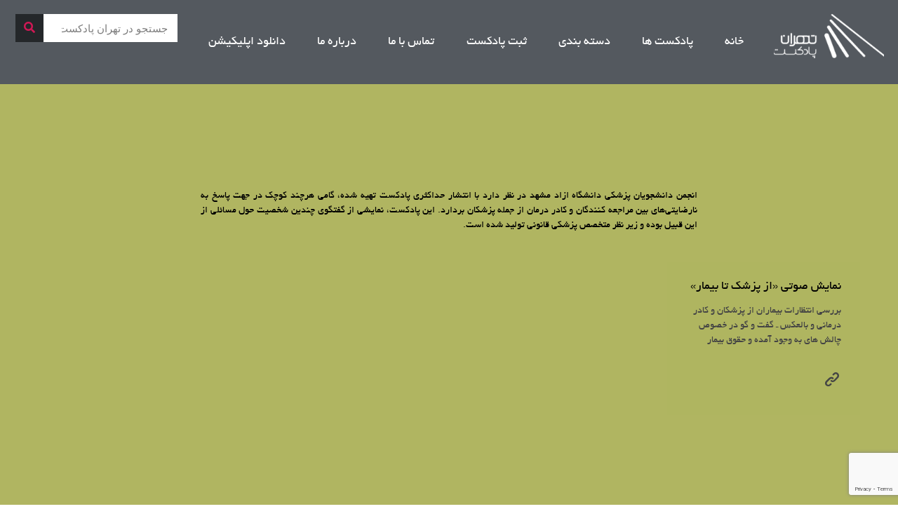

--- FILE ---
content_type: text/html; charset=UTF-8
request_url: https://tehranpodcast.ir/cat/scorpus/
body_size: 33340
content:
<!DOCTYPE html>
<html dir="rtl" lang="fa-IR">
<head>
	<meta charset="UTF-8">
	<meta name="viewport" content="width=device-width, initial-scale=1.0, viewport-fit=cover" />		<meta name='robots' content='index, follow, max-image-preview:large, max-snippet:-1, max-video-preview:-1' />
<script type="text/javascript">
/* <![CDATA[ */
window.koko_analytics = {"url":"https:\/\/tehranpodcast.ir\/wp-admin\/admin-ajax.php?action=koko_analytics_collect","site_url":"https:\/\/tehranpodcast.ir","post_id":5564,"path":"\/cat\/scorpus\/","method":"cookie","use_cookie":true};
/* ]]> */
</script>
<meta name="keywords" content=" پادکست ، پزشکی قانونی ، از پزشک تا بیمار ، اسکورپ ، ایمسا ، آزاد مشهد ، پزشکی"/>
<meta name="description" content=" پادکست ، پزشکی قانونی ، از پزشک تا بیمار ، اسکورپ ، ایمسا ، آزاد مشهد ، پزشکی"/>
<link rel="alternate" hreflang="fa-IR" href="https://tehranpodcast.ir/cat/scorpus/"/>
<!-- Global site tag (gtag.js) - Google Analytics -->
<script async src="https://www.googletagmanager.com/gtag/js?id=UA-112478053-1"></script>
<script>
  window.dataLayer = window.dataLayer || [];
  function gtag(){dataLayer.push(arguments);}
  gtag('js', new Date());

  gtag('config', 'UA-112478053-1');
</script>
<meta name="format-detection" content="telephone=no">
<meta name="viewport" content="width=device-width, initial-scale=1" />
<link rel="shortcut icon" href="https://tehranpodcast.ir/wp-content/uploads/2025/09/FavIcon-32.png#96780" type="image/x-icon" />
<link rel="apple-touch-icon" href="https://tehranpodcast.ir/wp-content/uploads/2025/09/FavIcon-128.png#96781" />
<meta name="theme-color" content="#ffffff" media="(prefers-color-scheme: light)">
<meta name="theme-color" content="#ffffff" media="(prefers-color-scheme: dark)">

	<!-- This site is optimized with the Yoast SEO Premium plugin v22.7 (Yoast SEO v26.7) - https://yoast.com/wordpress/plugins/seo/ -->
	<title>رادیو اسکورپوس - تهران پادکست</title>
	<meta name="description" content="رادیو اسکورپوس - تهران پادکست" />
	<link rel="canonical" href="https://tehranpodcast.ir/cat/scorpus/" />
	<meta property="og:locale" content="fa_IR" />
	<meta property="og:type" content="article" />
	<meta property="og:title" content="رادیو اسکورپوس" />
	<meta property="og:description" content="رادیو اسکورپوس - تهران پادکست" />
	<meta property="og:url" content="https://tehranpodcast.ir/cat/scorpus/" />
	<meta property="og:site_name" content="تهران پادکست" />
	<meta property="article:modified_time" content="2018-06-18T08:55:15+00:00" />
	<meta property="og:image" content="https://tehranpodcast.ir/wp-content/uploads/2023/07/Group-13.jpg" />
	<meta property="og:image:width" content="500" />
	<meta property="og:image:height" content="500" />
	<meta property="og:image:type" content="image/jpeg" />
	<meta name="twitter:card" content="summary_large_image" />
	<meta name="twitter:site" content="@tehran_podcast" />
	<script type="application/ld+json" class="yoast-schema-graph">{"@context":"https://schema.org","@graph":[{"@type":"WebPage","@id":"https://tehranpodcast.ir/cat/scorpus/","url":"https://tehranpodcast.ir/cat/scorpus/","name":"رادیو اسکورپوس - تهران پادکست","isPartOf":{"@id":"https://tehranpodcast.ir/#website"},"datePublished":"2018-06-18T04:02:39+00:00","dateModified":"2018-06-18T08:55:15+00:00","description":"رادیو اسکورپوس - تهران پادکست","breadcrumb":{"@id":"https://tehranpodcast.ir/cat/scorpus/#breadcrumb"},"inLanguage":"fa-IR","potentialAction":[{"@type":"ReadAction","target":["https://tehranpodcast.ir/cat/scorpus/"]}]},{"@type":"BreadcrumbList","@id":"https://tehranpodcast.ir/cat/scorpus/#breadcrumb","itemListElement":[{"@type":"ListItem","position":1,"name":"خانه","item":"https://tehranpodcast.ir/"},{"@type":"ListItem","position":2,"name":"دسته بندی","item":"https://tehranpodcast.ir/cat/"},{"@type":"ListItem","position":3,"name":"رادیو اسکورپوس"}]},{"@type":"WebSite","@id":"https://tehranpodcast.ir/#website","url":"https://tehranpodcast.ir/","name":"تهران پادکست","description":"پادکست خوب گوش کنیم","publisher":{"@id":"https://tehranpodcast.ir/#organization"},"alternateName":"تی پاد","potentialAction":[{"@type":"SearchAction","target":{"@type":"EntryPoint","urlTemplate":"https://tehranpodcast.ir/?s={search_term_string}"},"query-input":{"@type":"PropertyValueSpecification","valueRequired":true,"valueName":"search_term_string"}}],"inLanguage":"fa-IR"},{"@type":"Organization","@id":"https://tehranpodcast.ir/#organization","name":"تهران پادکست","alternateName":"تی پاد","url":"https://tehranpodcast.ir/","logo":{"@type":"ImageObject","inLanguage":"fa-IR","@id":"https://tehranpodcast.ir/#/schema/logo/image/","url":"https://tehranpodcast.ir/wp-content/uploads/2023/09/TPOD.jpg","contentUrl":"https://tehranpodcast.ir/wp-content/uploads/2023/09/TPOD.jpg","width":1500,"height":1500,"caption":"تهران پادکست"},"image":{"@id":"https://tehranpodcast.ir/#/schema/logo/image/"},"sameAs":["https://x.com/tehran_podcast","https://t.me/tehranpodcast","https://instagram.com/tehpodcast"]}]}</script>
	<!-- / Yoast SEO Premium plugin. -->


<link rel="alternate" title="oEmbed (JSON)" type="application/json+oembed" href="https://tehranpodcast.ir/wp-json/oembed/1.0/embed?url=https%3A%2F%2Ftehranpodcast.ir%2Fcat%2Fscorpus%2F" />
<link rel="alternate" title="oEmbed (XML)" type="text/xml+oembed" href="https://tehranpodcast.ir/wp-json/oembed/1.0/embed?url=https%3A%2F%2Ftehranpodcast.ir%2Fcat%2Fscorpus%2F&#038;format=xml" />
<style id='wp-img-auto-sizes-contain-inline-css' type='text/css'>
img:is([sizes=auto i],[sizes^="auto," i]){contain-intrinsic-size:3000px 1500px}
/*# sourceURL=wp-img-auto-sizes-contain-inline-css */
</style>
<link rel='stylesheet' id='anwp-pg-styles-rtl-css' href='https://tehranpodcast.ir/wp-content/plugins/anwp-post-grid-for-elementor/public/css/styles-rtl.min.css?ver=1.3.3' type='text/css' media='all' />
<style id='wp-emoji-styles-inline-css' type='text/css'>

	img.wp-smiley, img.emoji {
		display: inline !important;
		border: none !important;
		box-shadow: none !important;
		height: 1em !important;
		width: 1em !important;
		margin: 0 0.07em !important;
		vertical-align: -0.1em !important;
		background: none !important;
		padding: 0 !important;
	}
/*# sourceURL=wp-emoji-styles-inline-css */
</style>
<link rel='stylesheet' id='wp-block-library-rtl-css' href='https://tehranpodcast.ir/wp-includes/css/dist/block-library/style-rtl.min.css?ver=6.9' type='text/css' media='all' />
<style id='classic-theme-styles-inline-css' type='text/css'>
/*! This file is auto-generated */
.wp-block-button__link{color:#fff;background-color:#32373c;border-radius:9999px;box-shadow:none;text-decoration:none;padding:calc(.667em + 2px) calc(1.333em + 2px);font-size:1.125em}.wp-block-file__button{background:#32373c;color:#fff;text-decoration:none}
/*# sourceURL=/wp-includes/css/classic-themes.min.css */
</style>
<style id='powerpress-player-block-style-inline-css' type='text/css'>


/*# sourceURL=https://tehranpodcast.ir/wp-content/plugins/powerpress/blocks/player-block/build/style-index.css */
</style>
<style id='global-styles-inline-css' type='text/css'>
:root{--wp--preset--aspect-ratio--square: 1;--wp--preset--aspect-ratio--4-3: 4/3;--wp--preset--aspect-ratio--3-4: 3/4;--wp--preset--aspect-ratio--3-2: 3/2;--wp--preset--aspect-ratio--2-3: 2/3;--wp--preset--aspect-ratio--16-9: 16/9;--wp--preset--aspect-ratio--9-16: 9/16;--wp--preset--color--black: #000000;--wp--preset--color--cyan-bluish-gray: #abb8c3;--wp--preset--color--white: #ffffff;--wp--preset--color--pale-pink: #f78da7;--wp--preset--color--vivid-red: #cf2e2e;--wp--preset--color--luminous-vivid-orange: #ff6900;--wp--preset--color--luminous-vivid-amber: #fcb900;--wp--preset--color--light-green-cyan: #7bdcb5;--wp--preset--color--vivid-green-cyan: #00d084;--wp--preset--color--pale-cyan-blue: #8ed1fc;--wp--preset--color--vivid-cyan-blue: #0693e3;--wp--preset--color--vivid-purple: #9b51e0;--wp--preset--gradient--vivid-cyan-blue-to-vivid-purple: linear-gradient(135deg,rgb(6,147,227) 0%,rgb(155,81,224) 100%);--wp--preset--gradient--light-green-cyan-to-vivid-green-cyan: linear-gradient(135deg,rgb(122,220,180) 0%,rgb(0,208,130) 100%);--wp--preset--gradient--luminous-vivid-amber-to-luminous-vivid-orange: linear-gradient(135deg,rgb(252,185,0) 0%,rgb(255,105,0) 100%);--wp--preset--gradient--luminous-vivid-orange-to-vivid-red: linear-gradient(135deg,rgb(255,105,0) 0%,rgb(207,46,46) 100%);--wp--preset--gradient--very-light-gray-to-cyan-bluish-gray: linear-gradient(135deg,rgb(238,238,238) 0%,rgb(169,184,195) 100%);--wp--preset--gradient--cool-to-warm-spectrum: linear-gradient(135deg,rgb(74,234,220) 0%,rgb(151,120,209) 20%,rgb(207,42,186) 40%,rgb(238,44,130) 60%,rgb(251,105,98) 80%,rgb(254,248,76) 100%);--wp--preset--gradient--blush-light-purple: linear-gradient(135deg,rgb(255,206,236) 0%,rgb(152,150,240) 100%);--wp--preset--gradient--blush-bordeaux: linear-gradient(135deg,rgb(254,205,165) 0%,rgb(254,45,45) 50%,rgb(107,0,62) 100%);--wp--preset--gradient--luminous-dusk: linear-gradient(135deg,rgb(255,203,112) 0%,rgb(199,81,192) 50%,rgb(65,88,208) 100%);--wp--preset--gradient--pale-ocean: linear-gradient(135deg,rgb(255,245,203) 0%,rgb(182,227,212) 50%,rgb(51,167,181) 100%);--wp--preset--gradient--electric-grass: linear-gradient(135deg,rgb(202,248,128) 0%,rgb(113,206,126) 100%);--wp--preset--gradient--midnight: linear-gradient(135deg,rgb(2,3,129) 0%,rgb(40,116,252) 100%);--wp--preset--font-size--small: 13px;--wp--preset--font-size--medium: 20px;--wp--preset--font-size--large: 36px;--wp--preset--font-size--x-large: 42px;--wp--preset--spacing--20: 0.44rem;--wp--preset--spacing--30: 0.67rem;--wp--preset--spacing--40: 1rem;--wp--preset--spacing--50: 1.5rem;--wp--preset--spacing--60: 2.25rem;--wp--preset--spacing--70: 3.38rem;--wp--preset--spacing--80: 5.06rem;--wp--preset--shadow--natural: 6px 6px 9px rgba(0, 0, 0, 0.2);--wp--preset--shadow--deep: 12px 12px 50px rgba(0, 0, 0, 0.4);--wp--preset--shadow--sharp: 6px 6px 0px rgba(0, 0, 0, 0.2);--wp--preset--shadow--outlined: 6px 6px 0px -3px rgb(255, 255, 255), 6px 6px rgb(0, 0, 0);--wp--preset--shadow--crisp: 6px 6px 0px rgb(0, 0, 0);}:where(.is-layout-flex){gap: 0.5em;}:where(.is-layout-grid){gap: 0.5em;}body .is-layout-flex{display: flex;}.is-layout-flex{flex-wrap: wrap;align-items: center;}.is-layout-flex > :is(*, div){margin: 0;}body .is-layout-grid{display: grid;}.is-layout-grid > :is(*, div){margin: 0;}:where(.wp-block-columns.is-layout-flex){gap: 2em;}:where(.wp-block-columns.is-layout-grid){gap: 2em;}:where(.wp-block-post-template.is-layout-flex){gap: 1.25em;}:where(.wp-block-post-template.is-layout-grid){gap: 1.25em;}.has-black-color{color: var(--wp--preset--color--black) !important;}.has-cyan-bluish-gray-color{color: var(--wp--preset--color--cyan-bluish-gray) !important;}.has-white-color{color: var(--wp--preset--color--white) !important;}.has-pale-pink-color{color: var(--wp--preset--color--pale-pink) !important;}.has-vivid-red-color{color: var(--wp--preset--color--vivid-red) !important;}.has-luminous-vivid-orange-color{color: var(--wp--preset--color--luminous-vivid-orange) !important;}.has-luminous-vivid-amber-color{color: var(--wp--preset--color--luminous-vivid-amber) !important;}.has-light-green-cyan-color{color: var(--wp--preset--color--light-green-cyan) !important;}.has-vivid-green-cyan-color{color: var(--wp--preset--color--vivid-green-cyan) !important;}.has-pale-cyan-blue-color{color: var(--wp--preset--color--pale-cyan-blue) !important;}.has-vivid-cyan-blue-color{color: var(--wp--preset--color--vivid-cyan-blue) !important;}.has-vivid-purple-color{color: var(--wp--preset--color--vivid-purple) !important;}.has-black-background-color{background-color: var(--wp--preset--color--black) !important;}.has-cyan-bluish-gray-background-color{background-color: var(--wp--preset--color--cyan-bluish-gray) !important;}.has-white-background-color{background-color: var(--wp--preset--color--white) !important;}.has-pale-pink-background-color{background-color: var(--wp--preset--color--pale-pink) !important;}.has-vivid-red-background-color{background-color: var(--wp--preset--color--vivid-red) !important;}.has-luminous-vivid-orange-background-color{background-color: var(--wp--preset--color--luminous-vivid-orange) !important;}.has-luminous-vivid-amber-background-color{background-color: var(--wp--preset--color--luminous-vivid-amber) !important;}.has-light-green-cyan-background-color{background-color: var(--wp--preset--color--light-green-cyan) !important;}.has-vivid-green-cyan-background-color{background-color: var(--wp--preset--color--vivid-green-cyan) !important;}.has-pale-cyan-blue-background-color{background-color: var(--wp--preset--color--pale-cyan-blue) !important;}.has-vivid-cyan-blue-background-color{background-color: var(--wp--preset--color--vivid-cyan-blue) !important;}.has-vivid-purple-background-color{background-color: var(--wp--preset--color--vivid-purple) !important;}.has-black-border-color{border-color: var(--wp--preset--color--black) !important;}.has-cyan-bluish-gray-border-color{border-color: var(--wp--preset--color--cyan-bluish-gray) !important;}.has-white-border-color{border-color: var(--wp--preset--color--white) !important;}.has-pale-pink-border-color{border-color: var(--wp--preset--color--pale-pink) !important;}.has-vivid-red-border-color{border-color: var(--wp--preset--color--vivid-red) !important;}.has-luminous-vivid-orange-border-color{border-color: var(--wp--preset--color--luminous-vivid-orange) !important;}.has-luminous-vivid-amber-border-color{border-color: var(--wp--preset--color--luminous-vivid-amber) !important;}.has-light-green-cyan-border-color{border-color: var(--wp--preset--color--light-green-cyan) !important;}.has-vivid-green-cyan-border-color{border-color: var(--wp--preset--color--vivid-green-cyan) !important;}.has-pale-cyan-blue-border-color{border-color: var(--wp--preset--color--pale-cyan-blue) !important;}.has-vivid-cyan-blue-border-color{border-color: var(--wp--preset--color--vivid-cyan-blue) !important;}.has-vivid-purple-border-color{border-color: var(--wp--preset--color--vivid-purple) !important;}.has-vivid-cyan-blue-to-vivid-purple-gradient-background{background: var(--wp--preset--gradient--vivid-cyan-blue-to-vivid-purple) !important;}.has-light-green-cyan-to-vivid-green-cyan-gradient-background{background: var(--wp--preset--gradient--light-green-cyan-to-vivid-green-cyan) !important;}.has-luminous-vivid-amber-to-luminous-vivid-orange-gradient-background{background: var(--wp--preset--gradient--luminous-vivid-amber-to-luminous-vivid-orange) !important;}.has-luminous-vivid-orange-to-vivid-red-gradient-background{background: var(--wp--preset--gradient--luminous-vivid-orange-to-vivid-red) !important;}.has-very-light-gray-to-cyan-bluish-gray-gradient-background{background: var(--wp--preset--gradient--very-light-gray-to-cyan-bluish-gray) !important;}.has-cool-to-warm-spectrum-gradient-background{background: var(--wp--preset--gradient--cool-to-warm-spectrum) !important;}.has-blush-light-purple-gradient-background{background: var(--wp--preset--gradient--blush-light-purple) !important;}.has-blush-bordeaux-gradient-background{background: var(--wp--preset--gradient--blush-bordeaux) !important;}.has-luminous-dusk-gradient-background{background: var(--wp--preset--gradient--luminous-dusk) !important;}.has-pale-ocean-gradient-background{background: var(--wp--preset--gradient--pale-ocean) !important;}.has-electric-grass-gradient-background{background: var(--wp--preset--gradient--electric-grass) !important;}.has-midnight-gradient-background{background: var(--wp--preset--gradient--midnight) !important;}.has-small-font-size{font-size: var(--wp--preset--font-size--small) !important;}.has-medium-font-size{font-size: var(--wp--preset--font-size--medium) !important;}.has-large-font-size{font-size: var(--wp--preset--font-size--large) !important;}.has-x-large-font-size{font-size: var(--wp--preset--font-size--x-large) !important;}
:where(.wp-block-post-template.is-layout-flex){gap: 1.25em;}:where(.wp-block-post-template.is-layout-grid){gap: 1.25em;}
:where(.wp-block-term-template.is-layout-flex){gap: 1.25em;}:where(.wp-block-term-template.is-layout-grid){gap: 1.25em;}
:where(.wp-block-columns.is-layout-flex){gap: 2em;}:where(.wp-block-columns.is-layout-grid){gap: 2em;}
:root :where(.wp-block-pullquote){font-size: 1.5em;line-height: 1.6;}
/*# sourceURL=global-styles-inline-css */
</style>
<link rel='stylesheet' id='livuvo-plugin-styles-css' href='https://tehranpodcast.ir/wp-content/plugins/Livuvo-v1.6.1/includes/../assets/css/livuvo-plugin-styles.css?ver=1.6.1' type='text/css' media='all' />
<link rel='stylesheet' id='font-awesome5-css' href='https://tehranpodcast.ir/wp-content/plugins/mobile_footer_menu//inc/font-awesome/all.css?ver=6.9' type='text/css' media='all' />
<link rel='stylesheet' id='font-awesome-conflict-css' href='https://tehranpodcast.ir/wp-content/plugins/mobile_footer_menu//inc/font-awesome/v4-shims.css?ver=6.9' type='text/css' media='all' />
<link rel='stylesheet' id='jd-custom-style-css' href='https://tehranpodcast.ir/wp-content/cache/background-css/tehranpodcast.ir/wp-content/plugins/mobile_footer_menu//inc/assets/css/custom.css?ver=6.9&wpr_t=1768967633' type='text/css' media='all' />
<link rel='stylesheet' id='mfn-be-css' href='https://tehranpodcast.ir/wp-content/themes/theme/css/be.css?ver=27.5.10' type='text/css' media='all' />
<link rel='stylesheet' id='mfn-animations-css' href='https://tehranpodcast.ir/wp-content/themes/theme/assets/animations/animations.min.css?ver=27.5.10' type='text/css' media='all' />
<link rel='stylesheet' id='mfn-font-awesome-css' href='https://tehranpodcast.ir/wp-content/themes/theme/fonts/fontawesome/fontawesome.css?ver=27.5.10' type='text/css' media='all' />
<link rel='stylesheet' id='mfn-jplayer-css' href='https://tehranpodcast.ir/wp-content/cache/background-css/tehranpodcast.ir/wp-content/themes/theme/assets/jplayer/css/jplayer.blue.monday.min.css?ver=27.5.10&wpr_t=1768967633' type='text/css' media='all' />
<link rel='stylesheet' id='mfn-responsive-css' href='https://tehranpodcast.ir/wp-content/cache/background-css/tehranpodcast.ir/wp-content/themes/theme/css/responsive.css?ver=27.5.10&wpr_t=1768967633' type='text/css' media='all' />
<link rel='stylesheet' id='elementor-frontend-css' href='https://tehranpodcast.ir/wp-content/plugins/elementor/assets/css/frontend.min.css?ver=3.34.2' type='text/css' media='all' />
<link rel='stylesheet' id='widget-image-css' href='https://tehranpodcast.ir/wp-content/plugins/elementor/assets/css/widget-image-rtl.min.css?ver=3.34.2' type='text/css' media='all' />
<link rel='stylesheet' id='widget-nav-menu-css' href='https://tehranpodcast.ir/wp-content/plugins/elementor-pro/assets/css/widget-nav-menu-rtl.min.css?ver=3.33.2' type='text/css' media='all' />
<link rel='stylesheet' id='widget-search-form-css' href='https://tehranpodcast.ir/wp-content/plugins/elementor-pro/assets/css/widget-search-form-rtl.min.css?ver=3.33.2' type='text/css' media='all' />
<link rel='stylesheet' id='elementor-icons-shared-0-css' href='https://tehranpodcast.ir/wp-content/plugins/elementor/assets/lib/font-awesome/css/fontawesome.min.css?ver=5.15.3' type='text/css' media='all' />
<link rel='stylesheet' id='elementor-icons-fa-solid-css' href='https://tehranpodcast.ir/wp-content/plugins/elementor/assets/lib/font-awesome/css/solid.min.css?ver=5.15.3' type='text/css' media='all' />
<link rel='stylesheet' id='elementor-icons-css' href='https://tehranpodcast.ir/wp-content/plugins/elementor/assets/lib/eicons/css/elementor-icons.min.css?ver=5.46.0' type='text/css' media='all' />
<link rel='stylesheet' id='elementor-post-12231-css' href='https://tehranpodcast.ir/wp-content/uploads/elementor/css/post-12231.css?ver=1768897814' type='text/css' media='all' />
<link rel='stylesheet' id='elementor-post-73498-css' href='https://tehranpodcast.ir/wp-content/uploads/elementor/css/post-73498.css?ver=1768897814' type='text/css' media='all' />
<link rel='stylesheet' id='elementor-post-73506-css' href='https://tehranpodcast.ir/wp-content/uploads/elementor/css/post-73506.css?ver=1768897814' type='text/css' media='all' />
<style id='mfn-dynamic-inline-css' type='text/css'>
@font-face{font-family:"IranSnas";src:url("https://tehranpodcast.ir/wp-content/uploads/2024/12/IRANSans.ttf#91090") format("truetype");font-weight:normal;font-style:normal;font-display:swap}@font-face{font-family:"BYekan";src:url("https://tehranpodcast.ir/wp-content/uploads/2024/12/Yekan.ttf#91091") format("truetype");font-weight:normal;font-style:normal;font-display:swap}
#Subheader{background-image:var(--wpr-bg-739b863f-c56b-4b8f-8746-5f2b31e988ab);background-repeat:no-repeat;background-position:center top;background-size:cover}
html{background-color:#ffffff}#Wrapper,#Content,.mfn-popup .mfn-popup-content,.mfn-off-canvas-sidebar .mfn-off-canvas-content-wrapper,.mfn-cart-holder,.mfn-header-login,#Top_bar .search_wrapper,#Top_bar .top_bar_right .mfn-live-search-box,.column_livesearch .mfn-live-search-wrapper,.column_livesearch .mfn-live-search-box{background-color:#545553}.layout-boxed.mfn-bebuilder-header.mfn-ui #Wrapper .mfn-only-sample-content{background-color:#545553}body:not(.template-slider) #Header{min-height:0px}body.header-below:not(.template-slider) #Header{padding-top:0px}.has-search-overlay.search-overlay-opened #search-overlay{background-color:rgba(0,0,0,0.6)}body,span.date_label,.timeline_items li h3 span,input[type="date"],input[type="text"],input[type="password"],input[type="tel"],input[type="email"],input[type="url"],textarea,select,.offer_li .title h3,.mfn-menu-item-megamenu{font-family:"BYekan",-apple-system,BlinkMacSystemFont,"Segoe UI",Roboto,Oxygen-Sans,Ubuntu,Cantarell,"Helvetica Neue",sans-serif}.lead,.big{font-family:"BYekan",-apple-system,BlinkMacSystemFont,"Segoe UI",Roboto,Oxygen-Sans,Ubuntu,Cantarell,"Helvetica Neue",sans-serif}#menu > ul > li > a,#overlay-menu ul li a{font-family:"BYekan",-apple-system,BlinkMacSystemFont,"Segoe UI",Roboto,Oxygen-Sans,Ubuntu,Cantarell,"Helvetica Neue",sans-serif}#Subheader .title{font-family:"BYekan",-apple-system,BlinkMacSystemFont,"Segoe UI",Roboto,Oxygen-Sans,Ubuntu,Cantarell,"Helvetica Neue",sans-serif}h1,h2,h3,h4,.text-logo #logo{font-family:"IranSnas",-apple-system,BlinkMacSystemFont,"Segoe UI",Roboto,Oxygen-Sans,Ubuntu,Cantarell,"Helvetica Neue",sans-serif}h5,h6{font-family:"BYekan",-apple-system,BlinkMacSystemFont,"Segoe UI",Roboto,Oxygen-Sans,Ubuntu,Cantarell,"Helvetica Neue",sans-serif}blockquote{font-family:"BYekan",-apple-system,BlinkMacSystemFont,"Segoe UI",Roboto,Oxygen-Sans,Ubuntu,Cantarell,"Helvetica Neue",sans-serif}.chart_box .chart .num,.counter .desc_wrapper .number-wrapper,.how_it_works .image .number,.pricing-box .plan-header .price,.quick_fact .number-wrapper,.woocommerce .product div.entry-summary .price{font-family:"BYekan",-apple-system,BlinkMacSystemFont,"Segoe UI",Roboto,Oxygen-Sans,Ubuntu,Cantarell,"Helvetica Neue",sans-serif}body,.mfn-menu-item-megamenu{font-size:14px;line-height:21px;font-weight:400;letter-spacing:0px}.lead,.big{font-size:16px;line-height:28px;font-weight:400;letter-spacing:0px}#menu > ul > li > a,#overlay-menu ul li a{font-size:23px;font-weight:400;letter-spacing:0px}#overlay-menu ul li a{line-height:34.5px}#Subheader .title{font-size:25px;line-height:25px;font-weight:400;letter-spacing:0px}h1,.text-logo #logo{font-size:21px;line-height:25px;font-weight:300;letter-spacing:0px}h2{font-size:12px;line-height:25px;font-weight:300;letter-spacing:0px}h3,.woocommerce ul.products li.product h3,.woocommerce #customer_login h2{font-size:25px;line-height:27px;font-weight:300;letter-spacing:0px}h4,.woocommerce .woocommerce-order-details__title,.woocommerce .wc-bacs-bank-details-heading,.woocommerce .woocommerce-customer-details h2{font-size:21px;line-height:25px;font-weight:300;letter-spacing:0px}h5{font-size:18px;line-height:19px;font-weight:700;letter-spacing:0px}h6{font-size:14px;line-height:19px;font-weight:400;letter-spacing:0px}#Intro .intro-title{font-size:70px;line-height:70px;font-weight:400;letter-spacing:0px}@media only screen and (min-width:768px) and (max-width:959px){body,.mfn-menu-item-megamenu{font-size:13px;line-height:19px;font-weight:400;letter-spacing:0px}.lead,.big{font-size:14px;line-height:24px;font-weight:400;letter-spacing:0px}#menu > ul > li > a,#overlay-menu ul li a{font-size:20px;font-weight:400;letter-spacing:0px}#overlay-menu ul li a{line-height:30px}#Subheader .title{font-size:21px;line-height:21px;font-weight:400;letter-spacing:0px}h1,.text-logo #logo{font-size:18px;line-height:21px;font-weight:300;letter-spacing:0px}h2{font-size:13px;line-height:21px;font-weight:300;letter-spacing:0px}h3,.woocommerce ul.products li.product h3,.woocommerce #customer_login h2{font-size:21px;line-height:23px;font-weight:300;letter-spacing:0px}h4,.woocommerce .woocommerce-order-details__title,.woocommerce .wc-bacs-bank-details-heading,.woocommerce .woocommerce-customer-details h2{font-size:18px;line-height:21px;font-weight:300;letter-spacing:0px}h5{font-size:15px;line-height:19px;font-weight:700;letter-spacing:0px}h6{font-size:13px;line-height:19px;font-weight:400;letter-spacing:0px}#Intro .intro-title{font-size:60px;line-height:60px;font-weight:400;letter-spacing:0px}blockquote{font-size:15px}.chart_box .chart .num{font-size:45px;line-height:45px}.counter .desc_wrapper .number-wrapper{font-size:45px;line-height:45px}.counter .desc_wrapper .title{font-size:14px;line-height:18px}.faq .question .title{font-size:14px}.fancy_heading .title{font-size:38px;line-height:38px}.offer .offer_li .desc_wrapper .title h3{font-size:32px;line-height:32px}.offer_thumb_ul li.offer_thumb_li .desc_wrapper .title h3{font-size:32px;line-height:32px}.pricing-box .plan-header h2{font-size:27px;line-height:27px}.pricing-box .plan-header .price > span{font-size:40px;line-height:40px}.pricing-box .plan-header .price sup.currency{font-size:18px;line-height:18px}.pricing-box .plan-header .price sup.period{font-size:14px;line-height:14px}.quick_fact .number-wrapper{font-size:80px;line-height:80px}.trailer_box .desc h2{font-size:27px;line-height:27px}.widget > h3{font-size:17px;line-height:20px}}@media only screen and (min-width:480px) and (max-width:767px){body,.mfn-menu-item-megamenu{font-size:13px;line-height:19px;font-weight:400;letter-spacing:0px}.lead,.big{font-size:13px;line-height:21px;font-weight:400;letter-spacing:0px}#menu > ul > li > a,#overlay-menu ul li a{font-size:17px;font-weight:400;letter-spacing:0px}#overlay-menu ul li a{line-height:25.5px}#Subheader .title{font-size:19px;line-height:19px;font-weight:400;letter-spacing:0px}h1,.text-logo #logo{font-size:16px;line-height:19px;font-weight:300;letter-spacing:0px}h2{font-size:13px;line-height:19px;font-weight:300;letter-spacing:0px}h3,.woocommerce ul.products li.product h3,.woocommerce #customer_login h2{font-size:19px;line-height:20px;font-weight:300;letter-spacing:0px}h4,.woocommerce .woocommerce-order-details__title,.woocommerce .wc-bacs-bank-details-heading,.woocommerce .woocommerce-customer-details h2{font-size:16px;line-height:19px;font-weight:300;letter-spacing:0px}h5{font-size:14px;line-height:19px;font-weight:700;letter-spacing:0px}h6{font-size:13px;line-height:19px;font-weight:400;letter-spacing:0px}#Intro .intro-title{font-size:53px;line-height:53px;font-weight:400;letter-spacing:0px}blockquote{font-size:14px}.chart_box .chart .num{font-size:40px;line-height:40px}.counter .desc_wrapper .number-wrapper{font-size:40px;line-height:40px}.counter .desc_wrapper .title{font-size:13px;line-height:16px}.faq .question .title{font-size:13px}.fancy_heading .title{font-size:34px;line-height:34px}.offer .offer_li .desc_wrapper .title h3{font-size:28px;line-height:28px}.offer_thumb_ul li.offer_thumb_li .desc_wrapper .title h3{font-size:28px;line-height:28px}.pricing-box .plan-header h2{font-size:24px;line-height:24px}.pricing-box .plan-header .price > span{font-size:34px;line-height:34px}.pricing-box .plan-header .price sup.currency{font-size:16px;line-height:16px}.pricing-box .plan-header .price sup.period{font-size:13px;line-height:13px}.quick_fact .number-wrapper{font-size:70px;line-height:70px}.trailer_box .desc h2{font-size:24px;line-height:24px}.widget > h3{font-size:16px;line-height:19px}}@media only screen and (max-width:479px){body,.mfn-menu-item-megamenu{font-size:13px;line-height:19px;font-weight:400;letter-spacing:0px}.lead,.big{font-size:13px;line-height:19px;font-weight:400;letter-spacing:0px}#menu > ul > li > a,#overlay-menu ul li a{font-size:14px;font-weight:400;letter-spacing:0px}#overlay-menu ul li a{line-height:21px}#Subheader .title{font-size:15px;line-height:19px;font-weight:400;letter-spacing:0px}h1,.text-logo #logo{font-size:13px;line-height:19px;font-weight:300;letter-spacing:0px}h2{font-size:13px;line-height:19px;font-weight:300;letter-spacing:0px}h3,.woocommerce ul.products li.product h3,.woocommerce #customer_login h2{font-size:15px;line-height:19px;font-weight:300;letter-spacing:0px}h4,.woocommerce .woocommerce-order-details__title,.woocommerce .wc-bacs-bank-details-heading,.woocommerce .woocommerce-customer-details h2{font-size:13px;line-height:19px;font-weight:300;letter-spacing:0px}h5{font-size:13px;line-height:19px;font-weight:700;letter-spacing:0px}h6{font-size:13px;line-height:19px;font-weight:400;letter-spacing:0px}#Intro .intro-title{font-size:42px;line-height:42px;font-weight:400;letter-spacing:0px}blockquote{font-size:13px}.chart_box .chart .num{font-size:35px;line-height:35px}.counter .desc_wrapper .number-wrapper{font-size:35px;line-height:35px}.counter .desc_wrapper .title{font-size:13px;line-height:26px}.faq .question .title{font-size:13px}.fancy_heading .title{font-size:30px;line-height:30px}.offer .offer_li .desc_wrapper .title h3{font-size:26px;line-height:26px}.offer_thumb_ul li.offer_thumb_li .desc_wrapper .title h3{font-size:26px;line-height:26px}.pricing-box .plan-header h2{font-size:21px;line-height:21px}.pricing-box .plan-header .price > span{font-size:32px;line-height:32px}.pricing-box .plan-header .price sup.currency{font-size:14px;line-height:14px}.pricing-box .plan-header .price sup.period{font-size:13px;line-height:13px}.quick_fact .number-wrapper{font-size:60px;line-height:60px}.trailer_box .desc h2{font-size:21px;line-height:21px}.widget > h3{font-size:15px;line-height:18px}}.with_aside .sidebar.columns{width:25%}.with_aside .sections_group{width:75%}.aside_both .sidebar.columns{width:20%}.aside_both .sidebar.sidebar-1{margin-left:-80%}.aside_both .sections_group{width:60%;margin-left:20%}@media only screen and (min-width:1240px){#Wrapper,.with_aside .content_wrapper{max-width:1240px}body.layout-boxed.mfn-header-scrolled .mfn-header-tmpl.mfn-sticky-layout-width{max-width:1240px;left:0;right:0;margin-left:auto;margin-right:auto}body.layout-boxed:not(.mfn-header-scrolled) .mfn-header-tmpl.mfn-header-layout-width,body.layout-boxed .mfn-header-tmpl.mfn-header-layout-width:not(.mfn-hasSticky){max-width:1240px;left:0;right:0;margin-left:auto;margin-right:auto}body.layout-boxed.mfn-bebuilder-header.mfn-ui .mfn-only-sample-content{max-width:1240px;margin-left:auto;margin-right:auto}.section_wrapper,.container{max-width:1220px}.layout-boxed.header-boxed #Top_bar.is-sticky{max-width:1240px}}@media only screen and (max-width:767px){#Wrapper{max-width:calc(100% - 67px)}.content_wrapper .section_wrapper,.container,.four.columns .widget-area{max-width:550px !important;padding-left:33px;padding-right:33px}}body{--mfn-button-font-family:inherit;--mfn-button-font-size:14px;--mfn-button-font-weight:400;--mfn-button-font-style:inherit;--mfn-button-letter-spacing:0px;--mfn-button-padding:16px 20px 16px 20px;--mfn-button-border-width:0;--mfn-button-border-radius:5px 5px 5px 5px;--mfn-button-gap:10px;--mfn-button-transition:0.2s;--mfn-button-color:#d01855;--mfn-button-color-hover:#d01855;--mfn-button-bg:#f7f7f7;--mfn-button-bg-hover:#eaeaea;--mfn-button-border-color:transparent;--mfn-button-border-color-hover:transparent;--mfn-button-icon-color:#d01855;--mfn-button-icon-color-hover:#d01855;--mfn-button-box-shadow:unset;--mfn-button-theme-color:#ffffff;--mfn-button-theme-color-hover:#ffffff;--mfn-button-theme-bg:#d01855;--mfn-button-theme-bg-hover:#c30b48;--mfn-button-theme-border-color:transparent;--mfn-button-theme-border-color-hover:transparent;--mfn-button-theme-icon-color:#ffffff;--mfn-button-theme-icon-color-hover:#ffffff;--mfn-button-theme-box-shadow:unset;--mfn-button-shop-color:#ffffff;--mfn-button-shop-color-hover:#ffffff;--mfn-button-shop-bg:#d01855;--mfn-button-shop-bg-hover:#c30b48;--mfn-button-shop-border-color:transparent;--mfn-button-shop-border-color-hover:transparent;--mfn-button-shop-icon-color:#626262;--mfn-button-shop-icon-color-hover:#626262;--mfn-button-shop-box-shadow:unset;--mfn-button-action-color:#747474;--mfn-button-action-color-hover:#747474;--mfn-button-action-bg:#f7f7f7;--mfn-button-action-bg-hover:#eaeaea;--mfn-button-action-border-color:transparent;--mfn-button-action-border-color-hover:transparent;--mfn-button-action-icon-color:#626262;--mfn-button-action-icon-color-hover:#626262;--mfn-button-action-box-shadow:unset}@media only screen and (max-width:959px){body{}}@media only screen and (max-width:768px){body{}}#Top_bar #logo,.header-fixed #Top_bar #logo,.header-plain #Top_bar #logo,.header-transparent #Top_bar #logo{height:60px;line-height:60px;padding:15px 0}.logo-overflow #Top_bar:not(.is-sticky) .logo{height:90px}#Top_bar .menu > li > a{padding:15px 0}.menu-highlight:not(.header-creative) #Top_bar .menu > li > a{margin:20px 0}.header-plain:not(.menu-highlight) #Top_bar .menu > li > a span:not(.description){line-height:90px}.header-fixed #Top_bar .menu > li > a{padding:30px 0}@media only screen and (max-width:767px){.mobile-header-mini #Top_bar #logo{height:50px!important;line-height:50px!important;margin:5px 0}}#Top_bar #logo img.svg{width:100px}.image_frame,.wp-caption{border-width:0px}.alert{border-radius:0px}#Top_bar .top_bar_right .top-bar-right-input input{width:200px}.mfn-live-search-box .mfn-live-search-list{max-height:300px}#Side_slide{right:-250px;width:250px}#Side_slide.left{left:-250px}.blog-teaser li .desc-wrapper .desc{background-position-y:-1px}.mfn-free-delivery-info{--mfn-free-delivery-bar:#d01855;--mfn-free-delivery-bg:rgba(0,0,0,0.1);--mfn-free-delivery-achieved:#d01855}@media only screen and ( max-width:767px ){}@media only screen and (min-width:1240px){body:not(.header-simple) #Top_bar #menu{display:block!important}.tr-menu #Top_bar #menu{background:none!important}#Top_bar .menu > li > ul.mfn-megamenu > li{float:left}#Top_bar .menu > li > ul.mfn-megamenu > li.mfn-megamenu-cols-1{width:100%}#Top_bar .menu > li > ul.mfn-megamenu > li.mfn-megamenu-cols-2{width:50%}#Top_bar .menu > li > ul.mfn-megamenu > li.mfn-megamenu-cols-3{width:33.33%}#Top_bar .menu > li > ul.mfn-megamenu > li.mfn-megamenu-cols-4{width:25%}#Top_bar .menu > li > ul.mfn-megamenu > li.mfn-megamenu-cols-5{width:20%}#Top_bar .menu > li > ul.mfn-megamenu > li.mfn-megamenu-cols-6{width:16.66%}#Top_bar .menu > li > ul.mfn-megamenu > li > ul{display:block!important;position:inherit;left:auto;top:auto;border-width:0 1px 0 0}#Top_bar .menu > li > ul.mfn-megamenu > li:last-child > ul{border:0}#Top_bar .menu > li > ul.mfn-megamenu > li > ul li{width:auto}#Top_bar .menu > li > ul.mfn-megamenu a.mfn-megamenu-title{text-transform:uppercase;font-weight:400;background:none}#Top_bar .menu > li > ul.mfn-megamenu a .menu-arrow{display:none}.menuo-right #Top_bar .menu > li > ul.mfn-megamenu{left:0;width:98%!important;margin:0 1%;padding:20px 0}.menuo-right #Top_bar .menu > li > ul.mfn-megamenu-bg{box-sizing:border-box}#Top_bar .menu > li > ul.mfn-megamenu-bg{padding:20px 166px 20px 20px;background-repeat:no-repeat;background-position:right bottom}.rtl #Top_bar .menu > li > ul.mfn-megamenu-bg{padding-left:166px;padding-right:20px;background-position:left bottom}#Top_bar .menu > li > ul.mfn-megamenu-bg > li{background:none}#Top_bar .menu > li > ul.mfn-megamenu-bg > li a{border:none}#Top_bar .menu > li > ul.mfn-megamenu-bg > li > ul{background:none!important;-webkit-box-shadow:0 0 0 0;-moz-box-shadow:0 0 0 0;box-shadow:0 0 0 0}.mm-vertical #Top_bar .container{position:relative}.mm-vertical #Top_bar .top_bar_left{position:static}.mm-vertical #Top_bar .menu > li ul{box-shadow:0 0 0 0 transparent!important;background-image:none}.mm-vertical #Top_bar .menu > li > ul.mfn-megamenu{padding:20px 0}.mm-vertical.header-plain #Top_bar .menu > li > ul.mfn-megamenu{width:100%!important;margin:0}.mm-vertical #Top_bar .menu > li > ul.mfn-megamenu > li{display:table-cell;float:none!important;width:10%;padding:0 15px;border-right:1px solid rgba(0,0,0,0.05)}.mm-vertical #Top_bar .menu > li > ul.mfn-megamenu > li:last-child{border-right-width:0}.mm-vertical #Top_bar .menu > li > ul.mfn-megamenu > li.hide-border{border-right-width:0}.mm-vertical #Top_bar .menu > li > ul.mfn-megamenu > li a{border-bottom-width:0;padding:9px 15px;line-height:120%}.mm-vertical #Top_bar .menu > li > ul.mfn-megamenu a.mfn-megamenu-title{font-weight:700}.rtl .mm-vertical #Top_bar .menu > li > ul.mfn-megamenu > li:first-child{border-right-width:0}.rtl .mm-vertical #Top_bar .menu > li > ul.mfn-megamenu > li:last-child{border-right-width:1px}body.header-shop #Top_bar #menu{display:flex!important;background-color:transparent}.header-shop #Top_bar.is-sticky .top_bar_row_second{display:none}.header-plain:not(.menuo-right) #Header .top_bar_left{width:auto!important}.header-stack.header-center #Top_bar #menu{display:inline-block!important}.header-simple #Top_bar #menu{display:none;height:auto;width:300px;bottom:auto;top:100%;right:1px;position:absolute;margin:0}.header-simple #Header a.responsive-menu-toggle{display:block;right:10px}.header-simple #Top_bar #menu > ul{width:100%;float:left}.header-simple #Top_bar #menu ul li{width:100%;padding-bottom:0;border-right:0;position:relative}.header-simple #Top_bar #menu ul li a{padding:0 20px;margin:0;display:block;height:auto;line-height:normal;border:none}.header-simple #Top_bar #menu ul li a:not(.menu-toggle):after{display:none}.header-simple #Top_bar #menu ul li a span{border:none;line-height:44px;display:inline;padding:0}.header-simple #Top_bar #menu ul li.submenu .menu-toggle{display:block;position:absolute;right:0;top:0;width:44px;height:44px;line-height:44px;font-size:30px;font-weight:300;text-align:center;cursor:pointer;color:#444;opacity:0.33;transform:unset}.header-simple #Top_bar #menu ul li.submenu .menu-toggle:after{content:"+";position:static}.header-simple #Top_bar #menu ul li.hover > .menu-toggle:after{content:"-"}.header-simple #Top_bar #menu ul li.hover a{border-bottom:0}.header-simple #Top_bar #menu ul.mfn-megamenu li .menu-toggle{display:none}.header-simple #Top_bar #menu ul li ul{position:relative!important;left:0!important;top:0;padding:0;margin:0!important;width:auto!important;background-image:none}.header-simple #Top_bar #menu ul li ul li{width:100%!important;display:block;padding:0}.header-simple #Top_bar #menu ul li ul li a{padding:0 20px 0 30px}.header-simple #Top_bar #menu ul li ul li a .menu-arrow{display:none}.header-simple #Top_bar #menu ul li ul li a span{padding:0}.header-simple #Top_bar #menu ul li ul li a span:after{display:none!important}.header-simple #Top_bar .menu > li > ul.mfn-megamenu a.mfn-megamenu-title{text-transform:uppercase;font-weight:400}.header-simple #Top_bar .menu > li > ul.mfn-megamenu > li > ul{display:block!important;position:inherit;left:auto;top:auto}.header-simple #Top_bar #menu ul li ul li ul{border-left:0!important;padding:0;top:0}.header-simple #Top_bar #menu ul li ul li ul li a{padding:0 20px 0 40px}.rtl.header-simple #Top_bar #menu{left:1px;right:auto}.rtl.header-simple #Top_bar a.responsive-menu-toggle{left:10px;right:auto}.rtl.header-simple #Top_bar #menu ul li.submenu .menu-toggle{left:0;right:auto}.rtl.header-simple #Top_bar #menu ul li ul{left:auto!important;right:0!important}.rtl.header-simple #Top_bar #menu ul li ul li a{padding:0 30px 0 20px}.rtl.header-simple #Top_bar #menu ul li ul li ul li a{padding:0 40px 0 20px}.menu-highlight #Top_bar .menu > li{margin:0 2px}.menu-highlight:not(.header-creative) #Top_bar .menu > li > a{padding:0;-webkit-border-radius:5px;border-radius:5px}.menu-highlight #Top_bar .menu > li > a:after{display:none}.menu-highlight #Top_bar .menu > li > a span:not(.description){line-height:50px}.menu-highlight #Top_bar .menu > li > a span.description{display:none}.menu-highlight.header-stack #Top_bar .menu > li > a{margin:10px 0!important}.menu-highlight.header-stack #Top_bar .menu > li > a span:not(.description){line-height:40px}.menu-highlight.header-simple #Top_bar #menu ul li,.menu-highlight.header-creative #Top_bar #menu ul li{margin:0}.menu-highlight.header-simple #Top_bar #menu ul li > a,.menu-highlight.header-creative #Top_bar #menu ul li > a{-webkit-border-radius:0;border-radius:0}.menu-highlight:not(.header-fixed):not(.header-simple) #Top_bar.is-sticky .menu > li > a{margin:10px 0!important;padding:5px 0!important}.menu-highlight:not(.header-fixed):not(.header-simple) #Top_bar.is-sticky .menu > li > a span{line-height:30px!important}.header-modern.menu-highlight.menuo-right .menu_wrapper{margin-right:20px}.menu-line-below #Top_bar .menu > li > a:not(.menu-toggle):after{top:auto;bottom:-4px}.menu-line-below #Top_bar.is-sticky .menu > li > a:not(.menu-toggle):after{top:auto;bottom:-4px}.menu-line-below-80 #Top_bar:not(.is-sticky) .menu > li > a:not(.menu-toggle):after{height:4px;left:10%;top:50%;margin-top:20px;width:80%}.menu-line-below-80-1 #Top_bar:not(.is-sticky) .menu > li > a:not(.menu-toggle):after{height:1px;left:10%;top:50%;margin-top:20px;width:80%}.menu-link-color #Top_bar .menu > li > a:not(.menu-toggle):after{display:none!important}.menu-arrow-top #Top_bar .menu > li > a:after{background:none repeat scroll 0 0 rgba(0,0,0,0)!important;border-color:#ccc transparent transparent;border-style:solid;border-width:7px 7px 0;display:block;height:0;left:50%;margin-left:-7px;top:0!important;width:0}.menu-arrow-top #Top_bar.is-sticky .menu > li > a:after{top:0!important}.menu-arrow-bottom #Top_bar .menu > li > a:after{background:none!important;border-color:transparent transparent #ccc;border-style:solid;border-width:0 7px 7px;display:block;height:0;left:50%;margin-left:-7px;top:auto;bottom:0;width:0}.menu-arrow-bottom #Top_bar.is-sticky .menu > li > a:after{top:auto;bottom:0}.menuo-no-borders #Top_bar .menu > li > a span{border-width:0!important}.menuo-no-borders #Header_creative #Top_bar .menu > li > a span{border-bottom-width:0}.menuo-no-borders.header-plain #Top_bar a#header_cart,.menuo-no-borders.header-plain #Top_bar a#search_button,.menuo-no-borders.header-plain #Top_bar .wpml-languages,.menuo-no-borders.header-plain #Top_bar a.action_button{border-width:0}.menuo-right #Top_bar .menu_wrapper{float:right}.menuo-right.header-stack:not(.header-center) #Top_bar .menu_wrapper{margin-right:150px}body.header-creative{padding-left:50px}body.header-creative.header-open{padding-left:250px}body.error404,body.under-construction,body.elementor-maintenance-mode,body.template-blank,body.under-construction.header-rtl.header-creative.header-open{padding-left:0!important;padding-right:0!important}.header-creative.footer-fixed #Footer,.header-creative.footer-sliding #Footer,.header-creative.footer-stick #Footer.is-sticky{box-sizing:border-box;padding-left:50px}.header-open.footer-fixed #Footer,.header-open.footer-sliding #Footer,.header-creative.footer-stick #Footer.is-sticky{padding-left:250px}.header-rtl.header-creative.footer-fixed #Footer,.header-rtl.header-creative.footer-sliding #Footer,.header-rtl.header-creative.footer-stick #Footer.is-sticky{padding-left:0;padding-right:50px}.header-rtl.header-open.footer-fixed #Footer,.header-rtl.header-open.footer-sliding #Footer,.header-rtl.header-creative.footer-stick #Footer.is-sticky{padding-right:250px}#Header_creative{background-color:#fff;position:fixed;width:250px;height:100%;left:-200px;top:0;z-index:9002;-webkit-box-shadow:2px 0 4px 2px rgba(0,0,0,.15);box-shadow:2px 0 4px 2px rgba(0,0,0,.15)}#Header_creative .container{width:100%}#Header_creative .creative-wrapper{opacity:0;margin-right:50px}#Header_creative a.creative-menu-toggle{display:block;width:34px;height:34px;line-height:34px;font-size:22px;text-align:center;position:absolute;top:10px;right:8px;border-radius:3px}.admin-bar #Header_creative a.creative-menu-toggle{top:42px}#Header_creative #Top_bar{position:static;width:100%}#Header_creative #Top_bar .top_bar_left{width:100%!important;float:none}#Header_creative #Top_bar .logo{float:none;text-align:center;margin:15px 0}#Header_creative #Top_bar #menu{background-color:transparent}#Header_creative #Top_bar .menu_wrapper{float:none;margin:0 0 30px}#Header_creative #Top_bar .menu > li{width:100%;float:none;position:relative}#Header_creative #Top_bar .menu > li > a{padding:0;text-align:center}#Header_creative #Top_bar .menu > li > a:after{display:none}#Header_creative #Top_bar .menu > li > a span{border-right:0;border-bottom-width:1px;line-height:38px}#Header_creative #Top_bar .menu li ul{left:100%;right:auto;top:0;box-shadow:2px 2px 2px 0 rgba(0,0,0,0.03);-webkit-box-shadow:2px 2px 2px 0 rgba(0,0,0,0.03)}#Header_creative #Top_bar .menu > li > ul.mfn-megamenu{margin:0;width:700px!important}#Header_creative #Top_bar .menu > li > ul.mfn-megamenu > li > ul{left:0}#Header_creative #Top_bar .menu li ul li a{padding-top:9px;padding-bottom:8px}#Header_creative #Top_bar .menu li ul li ul{top:0}#Header_creative #Top_bar .menu > li > a span.description{display:block;font-size:13px;line-height:28px!important;clear:both}.menuo-arrows #Top_bar .menu > li.submenu > a > span:after{content:unset!important}#Header_creative #Top_bar .top_bar_right{width:100%!important;float:left;height:auto;margin-bottom:35px;text-align:center;padding:0 20px;top:0;-webkit-box-sizing:border-box;-moz-box-sizing:border-box;box-sizing:border-box}#Header_creative #Top_bar .top_bar_right:before{content:none}#Header_creative #Top_bar .top_bar_right .top_bar_right_wrapper{flex-wrap:wrap;justify-content:center}#Header_creative #Top_bar .top_bar_right .top-bar-right-icon,#Header_creative #Top_bar .top_bar_right .wpml-languages,#Header_creative #Top_bar .top_bar_right .top-bar-right-button,#Header_creative #Top_bar .top_bar_right .top-bar-right-input{min-height:30px;margin:5px}#Header_creative #Top_bar .search_wrapper{left:100%;top:auto}#Header_creative #Top_bar .banner_wrapper{display:block;text-align:center}#Header_creative #Top_bar .banner_wrapper img{max-width:100%;height:auto;display:inline-block}#Header_creative #Action_bar{display:none;position:absolute;bottom:0;top:auto;clear:both;padding:0 20px;box-sizing:border-box}#Header_creative #Action_bar .contact_details{width:100%;text-align:center;margin-bottom:20px}#Header_creative #Action_bar .contact_details li{padding:0}#Header_creative #Action_bar .social{float:none;text-align:center;padding:5px 0 15px}#Header_creative #Action_bar .social li{margin-bottom:2px}#Header_creative #Action_bar .social-menu{float:none;text-align:center}#Header_creative #Action_bar .social-menu li{border-color:rgba(0,0,0,.1)}#Header_creative .social li a{color:rgba(0,0,0,.5)}#Header_creative .social li a:hover{color:#000}#Header_creative .creative-social{position:absolute;bottom:10px;right:0;width:50px}#Header_creative .creative-social li{display:block;float:none;width:100%;text-align:center;margin-bottom:5px}.header-creative .fixed-nav.fixed-nav-prev{margin-left:50px}.header-creative.header-open .fixed-nav.fixed-nav-prev{margin-left:250px}.menuo-last #Header_creative #Top_bar .menu li.last ul{top:auto;bottom:0}.header-open #Header_creative{left:0}.header-open #Header_creative .creative-wrapper{opacity:1;margin:0!important}.header-open #Header_creative .creative-menu-toggle,.header-open #Header_creative .creative-social{display:none}.header-open #Header_creative #Action_bar{display:block}body.header-rtl.header-creative{padding-left:0;padding-right:50px}.header-rtl #Header_creative{left:auto;right:-200px}.header-rtl #Header_creative .creative-wrapper{margin-left:50px;margin-right:0}.header-rtl #Header_creative a.creative-menu-toggle{left:8px;right:auto}.header-rtl #Header_creative .creative-social{left:0;right:auto}.header-rtl #Footer #back_to_top.sticky{right:125px}.header-rtl #popup_contact{right:70px}.header-rtl #Header_creative #Top_bar .menu li ul{left:auto;right:100%}.header-rtl #Header_creative #Top_bar .search_wrapper{left:auto;right:100%}.header-rtl .fixed-nav.fixed-nav-prev{margin-left:0!important}.header-rtl .fixed-nav.fixed-nav-next{margin-right:50px}body.header-rtl.header-creative.header-open{padding-left:0;padding-right:250px!important}.header-rtl.header-open #Header_creative{left:auto;right:0}.header-rtl.header-open #Footer #back_to_top.sticky{right:325px}.header-rtl.header-open #popup_contact{right:270px}.header-rtl.header-open .fixed-nav.fixed-nav-next{margin-right:250px}#Header_creative.active{left:-1px}.header-rtl #Header_creative.active{left:auto;right:-1px}#Header_creative.active .creative-wrapper{opacity:1;margin:0}.header-creative .vc_row[data-vc-full-width]{padding-left:50px}.header-creative.header-open .vc_row[data-vc-full-width]{padding-left:250px}.header-open .vc_parallax .vc_parallax-inner{left:auto;width:calc(100% - 250px)}.header-open.header-rtl .vc_parallax .vc_parallax-inner{left:0;right:auto}#Header_creative.scroll{height:100%;overflow-y:auto}#Header_creative.scroll:not(.dropdown) .menu li ul{display:none!important}#Header_creative.scroll #Action_bar{position:static}#Header_creative.dropdown{outline:none}#Header_creative.dropdown #Top_bar .menu_wrapper{float:left;width:100%}#Header_creative.dropdown #Top_bar #menu ul li{position:relative;float:left}#Header_creative.dropdown #Top_bar #menu ul li a:not(.menu-toggle):after{display:none}#Header_creative.dropdown #Top_bar #menu ul li a span{line-height:38px;padding:0}#Header_creative.dropdown #Top_bar #menu ul li.submenu .menu-toggle{display:block;position:absolute;right:0;top:0;width:38px;height:38px;line-height:38px;font-size:26px;font-weight:300;text-align:center;cursor:pointer;color:#444;opacity:0.33;z-index:203}#Header_creative.dropdown #Top_bar #menu ul li.submenu .menu-toggle:after{content:"+";position:static}#Header_creative.dropdown #Top_bar #menu ul li.hover > .menu-toggle:after{content:"-"}#Header_creative.dropdown #Top_bar #menu ul.sub-menu li:not(:last-of-type) a{border-bottom:0}#Header_creative.dropdown #Top_bar #menu ul.mfn-megamenu li .menu-toggle{display:none}#Header_creative.dropdown #Top_bar #menu ul li ul{position:relative!important;left:0!important;top:0;padding:0;margin-left:0!important;width:auto!important;background-image:none}#Header_creative.dropdown #Top_bar #menu ul li ul li{width:100%!important}#Header_creative.dropdown #Top_bar #menu ul li ul li a{padding:0 10px;text-align:center}#Header_creative.dropdown #Top_bar #menu ul li ul li a .menu-arrow{display:none}#Header_creative.dropdown #Top_bar #menu ul li ul li a span{padding:0}#Header_creative.dropdown #Top_bar #menu ul li ul li a span:after{display:none!important}#Header_creative.dropdown #Top_bar .menu > li > ul.mfn-megamenu a.mfn-megamenu-title{text-transform:uppercase;font-weight:400}#Header_creative.dropdown #Top_bar .menu > li > ul.mfn-megamenu > li > ul{display:block!important;position:inherit;left:auto;top:auto}#Header_creative.dropdown #Top_bar #menu ul li ul li ul{border-left:0!important;padding:0;top:0}#Header_creative{transition:left .5s ease-in-out,right .5s ease-in-out}#Header_creative .creative-wrapper{transition:opacity .5s ease-in-out,margin 0s ease-in-out .5s}#Header_creative.active .creative-wrapper{transition:opacity .5s ease-in-out,margin 0s ease-in-out}}@media only screen and (min-width:768px){#Top_bar.is-sticky{position:fixed!important;width:100%;left:0;top:-60px;height:60px;z-index:701;background:#fff;opacity:.97;-webkit-box-shadow:0 2px 5px 0 rgba(0,0,0,0.1);-moz-box-shadow:0 2px 5px 0 rgba(0,0,0,0.1);box-shadow:0 2px 5px 0 rgba(0,0,0,0.1)}.layout-boxed.header-boxed #Top_bar.is-sticky{left:50%;-webkit-transform:translateX(-50%);transform:translateX(-50%)}#Top_bar.is-sticky .top_bar_left,#Top_bar.is-sticky .top_bar_right,#Top_bar.is-sticky .top_bar_right:before{background:none;box-shadow:unset}#Top_bar.is-sticky .logo{width:auto;margin:0 30px 0 20px;padding:0}#Top_bar.is-sticky #logo,#Top_bar.is-sticky .custom-logo-link{padding:5px 0!important;height:50px!important;line-height:50px!important}.logo-no-sticky-padding #Top_bar.is-sticky #logo{height:60px!important;line-height:60px!important}#Top_bar.is-sticky #logo img.logo-main{display:none}#Top_bar.is-sticky #logo img.logo-sticky{display:inline;max-height:35px}.logo-sticky-width-auto #Top_bar.is-sticky #logo img.logo-sticky{width:auto}#Top_bar.is-sticky .menu_wrapper{clear:none}#Top_bar.is-sticky .menu_wrapper .menu > li > a{padding:15px 0}#Top_bar.is-sticky .menu > li > a,#Top_bar.is-sticky .menu > li > a span{line-height:30px}#Top_bar.is-sticky .menu > li > a:after{top:auto;bottom:-4px}#Top_bar.is-sticky .menu > li > a span.description{display:none}#Top_bar.is-sticky .secondary_menu_wrapper,#Top_bar.is-sticky .banner_wrapper{display:none}.header-overlay #Top_bar.is-sticky{display:none}.sticky-dark #Top_bar.is-sticky,.sticky-dark #Top_bar.is-sticky #menu{background:rgba(0,0,0,.8)}.sticky-dark #Top_bar.is-sticky .menu > li:not(.current-menu-item) > a{color:#fff}.sticky-dark #Top_bar.is-sticky .top_bar_right .top-bar-right-icon{color:rgba(255,255,255,.9)}.sticky-dark #Top_bar.is-sticky .top_bar_right .top-bar-right-icon svg .path{stroke:rgba(255,255,255,.9)}.sticky-dark #Top_bar.is-sticky .wpml-languages a.active,.sticky-dark #Top_bar.is-sticky .wpml-languages ul.wpml-lang-dropdown{background:rgba(0,0,0,0.1);border-color:rgba(0,0,0,0.1)}.sticky-white #Top_bar.is-sticky,.sticky-white #Top_bar.is-sticky #menu{background:rgba(255,255,255,.8)}.sticky-white #Top_bar.is-sticky .menu > li:not(.current-menu-item) > a{color:#222}.sticky-white #Top_bar.is-sticky .top_bar_right .top-bar-right-icon{color:rgba(0,0,0,.8)}.sticky-white #Top_bar.is-sticky .top_bar_right .top-bar-right-icon svg .path{stroke:rgba(0,0,0,.8)}.sticky-white #Top_bar.is-sticky .wpml-languages a.active,.sticky-white #Top_bar.is-sticky .wpml-languages ul.wpml-lang-dropdown{background:rgba(255,255,255,0.1);border-color:rgba(0,0,0,0.1)}}@media only screen and (max-width:1239px){#Top_bar #menu{display:none;height:auto;width:300px;bottom:auto;top:100%;right:1px;position:absolute;margin:0}#Top_bar a.responsive-menu-toggle{display:block}#Top_bar #menu > ul{width:100%;float:left}#Top_bar #menu ul li{width:100%;padding-bottom:0;border-right:0;position:relative}#Top_bar #menu ul li a{padding:0 25px;margin:0;display:block;height:auto;line-height:normal;border:none}#Top_bar #menu ul li a:not(.menu-toggle):after{display:none}#Top_bar #menu ul li a span{border:none;line-height:44px;display:inline;padding:0}#Top_bar #menu ul li a span.description{margin:0 0 0 5px}#Top_bar #menu ul li.submenu .menu-toggle{display:block;position:absolute;right:15px;top:0;width:44px;height:44px;line-height:44px;font-size:30px;font-weight:300;text-align:center;cursor:pointer;color:#444;opacity:0.33;transform:unset}#Top_bar #menu ul li.submenu .menu-toggle:after{content:"+";position:static}#Top_bar #menu ul li.hover > .menu-toggle:after{content:"-"}#Top_bar #menu ul li.hover a{border-bottom:0}#Top_bar #menu ul li a span:after{display:none!important}#Top_bar #menu ul.mfn-megamenu li .menu-toggle{display:none}.menuo-arrows.keyboard-support #Top_bar .menu > li.submenu > a:not(.menu-toggle):after,.menuo-arrows:not(.keyboard-support) #Top_bar .menu > li.submenu > a:not(.menu-toggle)::after{display:none !important}#Top_bar #menu ul li ul{position:relative!important;left:0!important;top:0;padding:0;margin-left:0!important;width:auto!important;background-image:none!important;box-shadow:0 0 0 0 transparent!important;-webkit-box-shadow:0 0 0 0 transparent!important}#Top_bar #menu ul li ul li{width:100%!important}#Top_bar #menu ul li ul li a{padding:0 20px 0 35px}#Top_bar #menu ul li ul li a .menu-arrow{display:none}#Top_bar #menu ul li ul li a span{padding:0}#Top_bar #menu ul li ul li a span:after{display:none!important}#Top_bar .menu > li > ul.mfn-megamenu a.mfn-megamenu-title{text-transform:uppercase;font-weight:400}#Top_bar .menu > li > ul.mfn-megamenu > li > ul{display:block!important;position:inherit;left:auto;top:auto}#Top_bar #menu ul li ul li ul{border-left:0!important;padding:0;top:0}#Top_bar #menu ul li ul li ul li a{padding:0 20px 0 45px}#Header #menu > ul > li.current-menu-item > a,#Header #menu > ul > li.current_page_item > a,#Header #menu > ul > li.current-menu-parent > a,#Header #menu > ul > li.current-page-parent > a,#Header #menu > ul > li.current-menu-ancestor > a,#Header #menu > ul > li.current_page_ancestor > a{background:rgba(0,0,0,.02)}.rtl #Top_bar #menu{left:1px;right:auto}.rtl #Top_bar a.responsive-menu-toggle{left:20px;right:auto}.rtl #Top_bar #menu ul li.submenu .menu-toggle{left:15px;right:auto;border-left:none;border-right:1px solid #eee;transform:unset}.rtl #Top_bar #menu ul li ul{left:auto!important;right:0!important}.rtl #Top_bar #menu ul li ul li a{padding:0 30px 0 20px}.rtl #Top_bar #menu ul li ul li ul li a{padding:0 40px 0 20px}.header-stack .menu_wrapper a.responsive-menu-toggle{position:static!important;margin:11px 0!important}.header-stack .menu_wrapper #menu{left:0;right:auto}.rtl.header-stack #Top_bar #menu{left:auto;right:0}.admin-bar #Header_creative{top:32px}.header-creative.layout-boxed{padding-top:85px}.header-creative.layout-full-width #Wrapper{padding-top:60px}#Header_creative{position:fixed;width:100%;left:0!important;top:0;z-index:1001}#Header_creative .creative-wrapper{display:block!important;opacity:1!important}#Header_creative .creative-menu-toggle,#Header_creative .creative-social{display:none!important;opacity:1!important}#Header_creative #Top_bar{position:static;width:100%}#Header_creative #Top_bar .one{display:flex}#Header_creative #Top_bar #logo,#Header_creative #Top_bar .custom-logo-link{height:50px;line-height:50px;padding:5px 0}#Header_creative #Top_bar #logo img.logo-sticky{max-height:40px!important}#Header_creative #logo img.logo-main{display:none}#Header_creative #logo img.logo-sticky{display:inline-block}.logo-no-sticky-padding #Header_creative #Top_bar #logo{height:60px;line-height:60px;padding:0}.logo-no-sticky-padding #Header_creative #Top_bar #logo img.logo-sticky{max-height:60px!important}#Header_creative #Action_bar{display:none}#Header_creative #Top_bar .top_bar_right:before{content:none}#Header_creative.scroll{overflow:visible!important}}body{--mfn-clients-tiles-hover:#d01855;--mfn-icon-box-icon:#d01855;--mfn-sliding-box-bg:#1e73be;--mfn-woo-body-color:#000000;--mfn-woo-heading-color:#000000;--mfn-woo-themecolor:#d01855;--mfn-woo-bg-themecolor:#d01855;--mfn-woo-border-themecolor:#d01855}#Header_wrapper,#Intro{background-color:#e6e7e8}#Subheader{background-color:rgba(247,247,247,0)}.header-classic #Action_bar,.header-fixed #Action_bar,.header-plain #Action_bar,.header-split #Action_bar,.header-shop #Action_bar,.header-shop-split #Action_bar,.header-stack #Action_bar{background-color:#bdbdbd}#Sliding-top{background-color:#ababab}#Sliding-top a.sliding-top-control{border-right-color:#ababab}#Sliding-top.st-center a.sliding-top-control,#Sliding-top.st-left a.sliding-top-control{border-top-color:#ababab}#Footer{background-color:#575756}.grid .post-item,.masonry:not(.tiles) .post-item,.photo2 .post .post-desc-wrapper{background-color:transparent}.portfolio_group .portfolio-item .desc{background-color:transparent}.woocommerce ul.products li.product,.shop_slider .shop_slider_ul li .item_wrapper .desc{background-color:transparent}body,ul.timeline_items,.icon_box a .desc,.icon_box a:hover .desc,.feature_list ul li a,.list_item a,.list_item a:hover,.widget_recent_entries ul li a,.flat_box a,.flat_box a:hover,.story_box .desc,.content_slider.carousel  ul li a .title,.content_slider.flat.description ul li .desc,.content_slider.flat.description ul li a .desc,.post-nav.minimal a i{color:#000000}.lead,.big{color:#2e2e2e}.post-nav.minimal a svg{fill:#000000}.themecolor,.opening_hours .opening_hours_wrapper li span,.fancy_heading_icon .icon_top,.fancy_heading_arrows .icon-right-dir,.fancy_heading_arrows .icon-left-dir,.fancy_heading_line .title,.button-love a.mfn-love,.format-link .post-title .icon-link,.pager-single > span,.pager-single a:hover,.widget_meta ul,.widget_pages ul,.widget_rss ul,.widget_mfn_recent_comments ul li:after,.widget_archive ul,.widget_recent_comments ul li:after,.widget_nav_menu ul,.woocommerce ul.products li.product .price,.shop_slider .shop_slider_ul li .item_wrapper .price,.woocommerce-page ul.products li.product .price,.widget_price_filter .price_label .from,.widget_price_filter .price_label .to,.woocommerce ul.product_list_widget li .quantity .amount,.woocommerce .product div.entry-summary .price,.woocommerce .product .woocommerce-variation-price .price,.woocommerce .star-rating span,#Error_404 .error_pic i,.style-simple #Filters .filters_wrapper ul li a:hover,.style-simple #Filters .filters_wrapper ul li.current-cat a,.style-simple .quick_fact .title,.mfn-cart-holder .mfn-ch-content .mfn-ch-product .woocommerce-Price-amount,.woocommerce .comment-form-rating p.stars a:before,.wishlist .wishlist-row .price,.search-results .search-item .post-product-price,.progress_icons.transparent .progress_icon.themebg{color:#d01855}.mfn-wish-button.loved:not(.link) .path{fill:#d01855;stroke:#d01855}.themebg,#comments .commentlist > li .reply a.comment-reply-link,#Filters .filters_wrapper ul li a:hover,#Filters .filters_wrapper ul li.current-cat a,.fixed-nav .arrow,.offer_thumb .slider_pagination a:before,.offer_thumb .slider_pagination a.selected:after,.pager .pages a:hover,.pager .pages a.active,.pager .pages span.page-numbers.current,.pager-single span:after,.portfolio_group.exposure .portfolio-item .desc-inner .line,.Recent_posts ul li .desc:after,.Recent_posts ul li .photo .c,.slider_pagination a.selected,.slider_pagination .slick-active a,.slider_pagination a.selected:after,.slider_pagination .slick-active a:after,.testimonials_slider .slider_images,.testimonials_slider .slider_images a:after,.testimonials_slider .slider_images:before,#Top_bar .header-cart-count,#Top_bar .header-wishlist-count,.mfn-footer-stickymenu ul li a .header-wishlist-count,.mfn-footer-stickymenu ul li a .header-cart-count,.widget_categories ul,.widget_mfn_menu ul li a:hover,.widget_mfn_menu ul li.current-menu-item:not(.current-menu-ancestor) > a,.widget_mfn_menu ul li.current_page_item:not(.current_page_ancestor) > a,.widget_product_categories ul,.widget_recent_entries ul li:after,.woocommerce-account table.my_account_orders .order-number a,.woocommerce-MyAccount-navigation ul li.is-active a,.style-simple .accordion .question:after,.style-simple .faq .question:after,.style-simple .icon_box .desc_wrapper .title:before,.style-simple #Filters .filters_wrapper ul li a:after,.style-simple .trailer_box:hover .desc,.tp-bullets.simplebullets.round .bullet.selected,.tp-bullets.simplebullets.round .bullet.selected:after,.tparrows.default,.tp-bullets.tp-thumbs .bullet.selected:after{background-color:#d01855}.Latest_news ul li .photo,.Recent_posts.blog_news ul li .photo,.style-simple .opening_hours .opening_hours_wrapper li label,.style-simple .timeline_items li:hover h3,.style-simple .timeline_items li:nth-child(even):hover h3,.style-simple .timeline_items li:hover .desc,.style-simple .timeline_items li:nth-child(even):hover,.style-simple .offer_thumb .slider_pagination a.selected{border-color:#d01855}a{color:#d01855}a:hover{color:#b0063e}*::-moz-selection{background-color:#0095eb;color:white}*::selection{background-color:#0095eb;color:white}.blockquote p.author span,.counter .desc_wrapper .title,.article_box .desc_wrapper p,.team .desc_wrapper p.subtitle,.pricing-box .plan-header p.subtitle,.pricing-box .plan-header .price sup.period,.chart_box p,.fancy_heading .inside,.fancy_heading_line .slogan,.post-meta,.post-meta a,.post-footer,.post-footer a span.label,.pager .pages a,.button-love a .label,.pager-single a,#comments .commentlist > li .comment-author .says,.fixed-nav .desc .date,.filters_buttons li.label,.Recent_posts ul li a .desc .date,.widget_recent_entries ul li .post-date,.tp_recent_tweets .twitter_time,.widget_price_filter .price_label,.shop-filters .woocommerce-result-count,.woocommerce ul.product_list_widget li .quantity,.widget_shopping_cart ul.product_list_widget li dl,.product_meta .posted_in,.woocommerce .shop_table .product-name .variation > dd,.shipping-calculator-button:after,.shop_slider .shop_slider_ul li .item_wrapper .price del,.woocommerce .product .entry-summary .woocommerce-product-rating .woocommerce-review-link,.woocommerce .product.style-default .entry-summary .product_meta .tagged_as,.woocommerce .tagged_as,.wishlist .sku_wrapper,.woocommerce .column_product_rating .woocommerce-review-link,.woocommerce #reviews #comments ol.commentlist li .comment-text p.meta .woocommerce-review__verified,.woocommerce #reviews #comments ol.commentlist li .comment-text p.meta .woocommerce-review__dash,.woocommerce #reviews #comments ol.commentlist li .comment-text p.meta .woocommerce-review__published-date,.testimonials_slider .testimonials_slider_ul li .author span,.testimonials_slider .testimonials_slider_ul li .author span a,.Latest_news ul li .desc_footer,.share-simple-wrapper .icons a{color:#000000}h1,h1 a,h1 a:hover,.text-logo #logo{color:#000000}h2,h2 a,h2 a:hover{color:#000000}h3,h3 a,h3 a:hover{color:#000000}h4,h4 a,h4 a:hover,.style-simple .sliding_box .desc_wrapper h4{color:#000000}h5,h5 a,h5 a:hover{color:#000000}h6,h6 a,h6 a:hover,a.content_link .title{color:#000000}.woocommerce #customer_login h2{color:#000000} .woocommerce .woocommerce-order-details__title,.woocommerce .wc-bacs-bank-details-heading,.woocommerce .woocommerce-customer-details h2,.woocommerce #respond .comment-reply-title,.woocommerce #reviews #comments ol.commentlist li .comment-text p.meta .woocommerce-review__author{color:#000000} .dropcap,.highlight:not(.highlight_image){background-color:#d01855}a.mfn-link{color:#656B6F}a.mfn-link-2 span,a:hover.mfn-link-2 span:before,a.hover.mfn-link-2 span:before,a.mfn-link-5 span,a.mfn-link-8:after,a.mfn-link-8:before{background:#d01855}a:hover.mfn-link{color:#d01855}a.mfn-link-2 span:before,a:hover.mfn-link-4:before,a:hover.mfn-link-4:after,a.hover.mfn-link-4:before,a.hover.mfn-link-4:after,a.mfn-link-5:before,a.mfn-link-7:after,a.mfn-link-7:before{background:#b0063e}a.mfn-link-6:before{border-bottom-color:#b0063e}a.mfn-link svg .path{stroke:#d01855}.column_column ul,.column_column ol,.the_content_wrapper:not(.is-elementor) ul,.the_content_wrapper:not(.is-elementor) ol{color:#737E86}hr.hr_color,.hr_color hr,.hr_dots span{color:#d01855;background:#d01855}.hr_zigzag i{color:#d01855}.highlight-left:after,.highlight-right:after{background:#d01855}@media only screen and (max-width:767px){.highlight-left .wrap:first-child,.highlight-right .wrap:last-child{background:#d01855}}#Header .top_bar_left,.header-classic #Top_bar,.header-plain #Top_bar,.header-stack #Top_bar,.header-split #Top_bar,.header-shop #Top_bar,.header-shop-split #Top_bar,.header-fixed #Top_bar,.header-below #Top_bar,#Header_creative,#Top_bar #menu,.sticky-tb-color #Top_bar.is-sticky{background-color:#b3b3b3}#Top_bar .wpml-languages a.active,#Top_bar .wpml-languages ul.wpml-lang-dropdown{background-color:#b3b3b3}#Top_bar .top_bar_right:before{background-color:#e3e3e3}#Header .top_bar_right{background-color:#f5f5f5}#Top_bar .top_bar_right .top-bar-right-icon,#Top_bar .top_bar_right .top-bar-right-icon svg .path{color:#444444;stroke:#444444}#Top_bar .menu > li > a,#Top_bar #menu ul li.submenu .menu-toggle{color:#000000}#Top_bar .menu > li.current-menu-item > a,#Top_bar .menu > li.current_page_item > a,#Top_bar .menu > li.current-menu-parent > a,#Top_bar .menu > li.current-page-parent > a,#Top_bar .menu > li.current-menu-ancestor > a,#Top_bar .menu > li.current-page-ancestor > a,#Top_bar .menu > li.current_page_ancestor > a,#Top_bar .menu > li.hover > a{color:#ffffff}#Top_bar .menu > li a:not(.menu-toggle):after{background:#ffffff}.menuo-arrows #Top_bar .menu > li.submenu > a > span:not(.description)::after{border-top-color:#000000}#Top_bar .menu > li.current-menu-item.submenu > a > span:not(.description)::after,#Top_bar .menu > li.current_page_item.submenu > a > span:not(.description)::after,#Top_bar .menu > li.current-menu-parent.submenu > a > span:not(.description)::after,#Top_bar .menu > li.current-page-parent.submenu > a > span:not(.description)::after,#Top_bar .menu > li.current-menu-ancestor.submenu > a > span:not(.description)::after,#Top_bar .menu > li.current-page-ancestor.submenu > a > span:not(.description)::after,#Top_bar .menu > li.current_page_ancestor.submenu > a > span:not(.description)::after,#Top_bar .menu > li.hover.submenu > a > span:not(.description)::after{border-top-color:#ffffff}.menu-highlight #Top_bar #menu > ul > li.current-menu-item > a,.menu-highlight #Top_bar #menu > ul > li.current_page_item > a,.menu-highlight #Top_bar #menu > ul > li.current-menu-parent > a,.menu-highlight #Top_bar #menu > ul > li.current-page-parent > a,.menu-highlight #Top_bar #menu > ul > li.current-menu-ancestor > a,.menu-highlight #Top_bar #menu > ul > li.current-page-ancestor > a,.menu-highlight #Top_bar #menu > ul > li.current_page_ancestor > a,.menu-highlight #Top_bar #menu > ul > li.hover > a{background:#F2F2F2}.menu-arrow-bottom #Top_bar .menu > li > a:after{border-bottom-color:#ffffff}.menu-arrow-top #Top_bar .menu > li > a:after{border-top-color:#ffffff}.header-plain #Top_bar .menu > li.current-menu-item > a,.header-plain #Top_bar .menu > li.current_page_item > a,.header-plain #Top_bar .menu > li.current-menu-parent > a,.header-plain #Top_bar .menu > li.current-page-parent > a,.header-plain #Top_bar .menu > li.current-menu-ancestor > a,.header-plain #Top_bar .menu > li.current-page-ancestor > a,.header-plain #Top_bar .menu > li.current_page_ancestor > a,.header-plain #Top_bar .menu > li.hover > a,.header-plain #Top_bar .wpml-languages:hover,.header-plain #Top_bar .wpml-languages ul.wpml-lang-dropdown{background:#F2F2F2;color:#ffffff}.header-plain #Top_bar .top_bar_right .top-bar-right-icon:hover{background:#F2F2F2}.header-plain #Top_bar,.header-plain #Top_bar .menu > li > a span:not(.description),.header-plain #Top_bar .top_bar_right .top-bar-right-icon,.header-plain #Top_bar .top_bar_right .top-bar-right-button,.header-plain #Top_bar .top_bar_right .top-bar-right-input,.header-plain #Top_bar .wpml-languages{border-color:#f2f2f2}#Top_bar .menu > li ul{background-color:#F2F2F2}#Top_bar .menu > li ul li a{color:#c4c4c4}#Top_bar .menu > li ul li a:hover,#Top_bar .menu > li ul li.hover > a{color:#5a5f58}.overlay-menu-toggle{color:#f28302 !important;background:#878787}#Overlay{background:rgba(135,135,135,0.95)}#overlay-menu ul li a,.header-overlay .overlay-menu-toggle.focus{color:#ffffff}#overlay-menu ul li.current-menu-item > a,#overlay-menu ul li.current_page_item > a,#overlay-menu ul li.current-menu-parent > a,#overlay-menu ul li.current-page-parent > a,#overlay-menu ul li.current-menu-ancestor > a,#overlay-menu ul li.current-page-ancestor > a,#overlay-menu ul li.current_page_ancestor > a{color:#B1DCFB}#Top_bar .responsive-menu-toggle,#Header_creative .creative-menu-toggle,#Header_creative .responsive-menu-toggle{color:#f28302;background:#878787}.mfn-footer-stickymenu{background-color:#b3b3b3}.mfn-footer-stickymenu ul li a,.mfn-footer-stickymenu ul li a .path{color:#444444;stroke:#444444}#Side_slide{background-color:#ffffff;border-color:#ffffff}#Side_slide,#Side_slide #menu ul li.submenu .menu-toggle,#Side_slide .search-wrapper input.field,#Side_slide a:not(.button){color:#474747}#Side_slide .extras .extras-wrapper a svg .path{stroke:#474747}#Side_slide #menu ul li.hover > .menu-toggle,#Side_slide a.active,#Side_slide a:not(.button):hover{color:#696a68}#Side_slide .extras .extras-wrapper a:hover svg .path{stroke:#696a68}#Side_slide #menu ul li.current-menu-item > a,#Side_slide #menu ul li.current_page_item > a,#Side_slide #menu ul li.current-menu-parent > a,#Side_slide #menu ul li.current-page-parent > a,#Side_slide #menu ul li.current-menu-ancestor > a,#Side_slide #menu ul li.current-page-ancestor > a,#Side_slide #menu ul li.current_page_ancestor > a,#Side_slide #menu ul li.hover > a,#Side_slide #menu ul li:hover > a{color:#696a68}#Action_bar .contact_details{color:#7d7d7d}#Action_bar .contact_details a{color:#1f93e0}#Action_bar .contact_details a:hover{color:#2275ac}#Action_bar .social li a,#Header_creative .social li a,#Action_bar:not(.creative) .social-menu a{color:#bbbbbb}#Action_bar .social li a:hover,#Header_creative .social li a:hover,#Action_bar:not(.creative) .social-menu a:hover{color:#FFFFFF}#Subheader .title{color:#000000}#Subheader ul.breadcrumbs li,#Subheader ul.breadcrumbs li a{color:rgba(0,0,0,0.6)}.mfn-footer,.mfn-footer .widget_recent_entries ul li a{color:#ffffff}.mfn-footer a:not(.button,.icon_bar,.mfn-btn,.mfn-option-btn){color:#ffffff}.mfn-footer a:not(.button,.icon_bar,.mfn-btn,.mfn-option-btn):hover{color:#ababab}.mfn-footer h1,.mfn-footer h1 a,.mfn-footer h1 a:hover,.mfn-footer h2,.mfn-footer h2 a,.mfn-footer h2 a:hover,.mfn-footer h3,.mfn-footer h3 a,.mfn-footer h3 a:hover,.mfn-footer h4,.mfn-footer h4 a,.mfn-footer h4 a:hover,.mfn-footer h5,.mfn-footer h5 a,.mfn-footer h5 a:hover,.mfn-footer h6,.mfn-footer h6 a,.mfn-footer h6 a:hover{color:#ffffff}.mfn-footer .themecolor,.mfn-footer .widget_meta ul,.mfn-footer .widget_pages ul,.mfn-footer .widget_rss ul,.mfn-footer .widget_mfn_recent_comments ul li:after,.mfn-footer .widget_archive ul,.mfn-footer .widget_recent_comments ul li:after,.mfn-footer .widget_nav_menu ul,.mfn-footer .widget_price_filter .price_label .from,.mfn-footer .widget_price_filter .price_label .to,.mfn-footer .star-rating span{color:#d01855}.mfn-footer .themebg,.mfn-footer .widget_categories ul,.mfn-footer .Recent_posts ul li .desc:after,.mfn-footer .Recent_posts ul li .photo .c,.mfn-footer .widget_recent_entries ul li:after,.mfn-footer .widget_mfn_menu ul li a:hover,.mfn-footer .widget_product_categories ul{background-color:#d01855}.mfn-footer .Recent_posts ul li a .desc .date,.mfn-footer .widget_recent_entries ul li .post-date,.mfn-footer .tp_recent_tweets .twitter_time,.mfn-footer .widget_price_filter .price_label,.mfn-footer .shop-filters .woocommerce-result-count,.mfn-footer ul.product_list_widget li .quantity,.mfn-footer .widget_shopping_cart ul.product_list_widget li dl{color:#a8a8a8}.mfn-footer .footer_copy .social li a,.mfn-footer .footer_copy .social-menu a{color:#8e8e8e}.mfn-footer .footer_copy .social li a:hover,.mfn-footer .footer_copy .social-menu a:hover{color:#FFFFFF}.mfn-footer .footer_copy{border-top-color:rgba(255,255,255,0.1)}#Sliding-top,#Sliding-top .widget_recent_entries ul li a{color:#000000}#Sliding-top a{color:#d01855}#Sliding-top a:hover{color:#b0063e}#Sliding-top h1,#Sliding-top h1 a,#Sliding-top h1 a:hover,#Sliding-top h2,#Sliding-top h2 a,#Sliding-top h2 a:hover,#Sliding-top h3,#Sliding-top h3 a,#Sliding-top h3 a:hover,#Sliding-top h4,#Sliding-top h4 a,#Sliding-top h4 a:hover,#Sliding-top h5,#Sliding-top h5 a,#Sliding-top h5 a:hover,#Sliding-top h6,#Sliding-top h6 a,#Sliding-top h6 a:hover{color:#000000}#Sliding-top .themecolor,#Sliding-top .widget_meta ul,#Sliding-top .widget_pages ul,#Sliding-top .widget_rss ul,#Sliding-top .widget_mfn_recent_comments ul li:after,#Sliding-top .widget_archive ul,#Sliding-top .widget_recent_comments ul li:after,#Sliding-top .widget_nav_menu ul,#Sliding-top .widget_price_filter .price_label .from,#Sliding-top .widget_price_filter .price_label .to,#Sliding-top .star-rating span{color:#d01855}#Sliding-top .themebg,#Sliding-top .widget_categories ul,#Sliding-top .Recent_posts ul li .desc:after,#Sliding-top .Recent_posts ul li .photo .c,#Sliding-top .widget_recent_entries ul li:after,#Sliding-top .widget_mfn_menu ul li a:hover,#Sliding-top .widget_product_categories ul{background-color:#d01855}#Sliding-top .Recent_posts ul li a .desc .date,#Sliding-top .widget_recent_entries ul li .post-date,#Sliding-top .tp_recent_tweets .twitter_time,#Sliding-top .widget_price_filter .price_label,#Sliding-top .shop-filters .woocommerce-result-count,#Sliding-top ul.product_list_widget li .quantity,#Sliding-top .widget_shopping_cart ul.product_list_widget li dl{color:#ffffff}blockquote,blockquote a,blockquote a:hover{color:#000000}.portfolio_group.masonry-hover .portfolio-item .masonry-hover-wrapper .hover-desc,.masonry.tiles .post-item .post-desc-wrapper .post-desc .post-title:after,.masonry.tiles .post-item.no-img,.masonry.tiles .post-item.format-quote,.blog-teaser li .desc-wrapper .desc .post-title:after,.blog-teaser li.no-img,.blog-teaser li.format-quote{background:#ffffff}.image_frame .image_wrapper .image_links a{background:#ffffff;color:#161922;border-color:#ffffff}.image_frame .image_wrapper .image_links a.loading:after{border-color:#161922}.image_frame .image_wrapper .image_links a .path{stroke:#161922}.image_frame .image_wrapper .image_links a.mfn-wish-button.loved .path{fill:#161922;stroke:#161922}.image_frame .image_wrapper .image_links a.mfn-wish-button.loved:hover .path{fill:#0089f7;stroke:#0089f7}.image_frame .image_wrapper .image_links a:hover{background:#ffffff;color:#0089f7;border-color:#ffffff}.image_frame .image_wrapper .image_links a:hover .path{stroke:#0089f7}.image_frame{border-color:#f8f8f8}.image_frame .image_wrapper .mask::after{background:rgba(0,0,0,0.15)}.counter .icon_wrapper i{color:#d01855}.quick_fact .number-wrapper .number{color:#d01855}.progress_bars .bars_list li .bar .progress{background-color:#1e73be}a:hover.icon_bar{color:#d01855 !important}a.content_link,a:hover.content_link{color:#1e73be}a.content_link:before{border-bottom-color:#1e73be}a.content_link:after{border-color:#1e73be}.mcb-item-contact_box-inner,.mcb-item-info_box-inner,.column_column .get_in_touch,.google-map-contact-wrapper{background-color:#1e73be}.google-map-contact-wrapper .get_in_touch:after{border-top-color:#1e73be}.timeline_items li h3:before,.timeline_items:after,.timeline .post-item:before{border-color:#d01855}.how_it_works .image_wrapper .number{background:#d01855}.trailer_box .desc .subtitle,.trailer_box.plain .desc .line{background-color:#1e73be}.trailer_box.plain .desc .subtitle{color:#1e73be}.icon_box .icon_wrapper,.icon_box a .icon_wrapper,.style-simple .icon_box:hover .icon_wrapper{color:#d01855}.icon_box:hover .icon_wrapper:before,.icon_box a:hover .icon_wrapper:before{background-color:#d01855}.list_item.lists_1 .list_left{background-color:#d01855}.list_item .list_left{color:#d01855}.feature_list ul li .icon i{color:#d01855}.feature_list ul li:hover,.feature_list ul li:hover a{background:#d01855}.ui-tabs .ui-tabs-nav li a,.accordion .question > .title,.faq .question > .title,table th,.fake-tabs > ul li a{color:#444444}.ui-tabs .ui-tabs-nav li.ui-state-active a,.accordion .question.active > .title > .acc-icon-plus,.accordion .question.active > .title > .acc-icon-minus,.accordion .question.active > .title,.faq .question.active > .title > .acc-icon-plus,.faq .question.active > .title,.fake-tabs > ul li.active a{color:#d01855}.ui-tabs .ui-tabs-nav li.ui-state-active a:after,.fake-tabs > ul li a:after,.fake-tabs > ul li a .number{background:#d01855}body.table-hover:not(.woocommerce-page) table tr:hover td{background:#d01855}.pricing-box .plan-header .price sup.currency,.pricing-box .plan-header .price > span{color:#d01855}.pricing-box .plan-inside ul li .yes{background:#d01855}.pricing-box-box.pricing-box-featured{background:#1e73be}.alert_warning{background:#fef8ea}.alert_warning,.alert_warning a,.alert_warning a:hover,.alert_warning a.close .icon{color:#8a5b20}.alert_warning .path{stroke:#8a5b20}.alert_error{background:#fae9e8}.alert_error,.alert_error a,.alert_error a:hover,.alert_error a.close .icon{color:#962317}.alert_error .path{stroke:#962317}.alert_info{background:#efefef}.alert_info,.alert_info a,.alert_info a:hover,.alert_info a.close .icon{color:#57575b}.alert_info .path{stroke:#57575b}.alert_success{background:#eaf8ef}.alert_success,.alert_success a,.alert_success a:hover,.alert_success a.close .icon{color:#3a8b5b}.alert_success .path{stroke:#3a8b5b}input[type="date"],input[type="email"],input[type="number"],input[type="password"],input[type="search"],input[type="tel"],input[type="text"],input[type="url"],select,textarea,.woocommerce .quantity input.qty,.wp-block-search input[type="search"],.dark input[type="email"],.dark input[type="password"],.dark input[type="tel"],.dark input[type="text"],.dark select,.dark textarea{color:#000000;background-color:rgba(168,168,168,1);border-color:#5f635c}.wc-block-price-filter__controls input{border-color:#5f635c !important}::-webkit-input-placeholder{color:#000000}::-moz-placeholder{color:#000000}:-ms-input-placeholder{color:#000000}input[type="date"]:focus,input[type="email"]:focus,input[type="number"]:focus,input[type="password"]:focus,input[type="search"]:focus,input[type="tel"]:focus,input[type="text"]:focus,input[type="url"]:focus,select:focus,textarea:focus{color:#000000;background-color:rgba(168,168,168,1);border-color:#dd9933}.wc-block-price-filter__controls input:focus{border-color:#dd9933 !important} select:focus{background-color:#a8a8a8!important}:focus::-webkit-input-placeholder{color:#000000}:focus::-moz-placeholder{color:#000000}.select2-container--default .select2-selection--single{background-color:rgba(168,168,168,1);border-color:#5f635c}.select2-dropdown{background-color:#a8a8a8;border-color:#5f635c}.select2-container--default .select2-selection--single .select2-selection__rendered{color:#000000}.select2-container--default.select2-container--open .select2-selection--single{border-color:#5f635c}.select2-container--default .select2-search--dropdown .select2-search__field{color:#000000;background-color:rgba(168,168,168,1);border-color:#5f635c}.select2-container--default .select2-search--dropdown .select2-search__field:focus{color:#000000;background-color:rgba(168,168,168,1) !important;border-color:#dd9933} .select2-container--default .select2-results__option[data-selected="true"],.select2-container--default .select2-results__option--highlighted[data-selected]{background-color:#d01855;color:white} .woocommerce span.onsale,.shop_slider .shop_slider_ul li .item_wrapper span.onsale{background-color:#d01855}.woocommerce .widget_price_filter .ui-slider .ui-slider-handle{border-color:#d01855 !important}.woocommerce div.product div.images .woocommerce-product-gallery__wrapper .zoomImg{background-color:#545553}.mfn-wish-button .path{stroke:rgba(0,0,0,0.15)}.mfn-wish-button:hover .path{stroke:rgba(0,0,0,0.3)}.mfn-wish-button.loved:not(.link) .path{stroke:rgba(0,0,0,0.3);fill:rgba(0,0,0,0.3)}.woocommerce div.product div.images .woocommerce-product-gallery__trigger,.woocommerce div.product div.images .mfn-wish-button,.woocommerce .mfn-product-gallery-grid .woocommerce-product-gallery__trigger,.woocommerce .mfn-product-gallery-grid .mfn-wish-button{background-color:#ffffff}.woocommerce div.product div.images .woocommerce-product-gallery__trigger:hover,.woocommerce div.product div.images .mfn-wish-button:hover,.woocommerce .mfn-product-gallery-grid .woocommerce-product-gallery__trigger:hover,.woocommerce .mfn-product-gallery-grid .mfn-wish-button:hover{background-color:#ffffff}.woocommerce div.product div.images .woocommerce-product-gallery__trigger:before,.woocommerce .mfn-product-gallery-grid .woocommerce-product-gallery__trigger:before{border-color:#161922}.woocommerce div.product div.images .woocommerce-product-gallery__trigger:after,.woocommerce .mfn-product-gallery-grid .woocommerce-product-gallery__trigger:after{background-color:#161922}.woocommerce div.product div.images .mfn-wish-button path,.woocommerce .mfn-product-gallery-grid .mfn-wish-button path{stroke:#161922}.woocommerce div.product div.images .woocommerce-product-gallery__trigger:hover:before,.woocommerce .mfn-product-gallery-grid .woocommerce-product-gallery__trigger:hover:before{border-color:#0089f7}.woocommerce div.product div.images .woocommerce-product-gallery__trigger:hover:after,.woocommerce .mfn-product-gallery-grid .woocommerce-product-gallery__trigger:hover:after{background-color:#0089f7}.woocommerce div.product div.images .mfn-wish-button:hover path,.woocommerce .mfn-product-gallery-grid .mfn-wish-button:hover path{stroke:#0089f7}.woocommerce div.product div.images .mfn-wish-button.loved path,.woocommerce .mfn-product-gallery-grid .mfn-wish-button.loved path{stroke:#0089f7;fill:#0089f7}#mfn-gdpr{background-color:#eef2f5;border-radius:5px;box-shadow:0 15px 30px 0 rgba(1,7,39,.13)}#mfn-gdpr .mfn-gdpr-content,#mfn-gdpr .mfn-gdpr-content h1,#mfn-gdpr .mfn-gdpr-content h2,#mfn-gdpr .mfn-gdpr-content h3,#mfn-gdpr .mfn-gdpr-content h4,#mfn-gdpr .mfn-gdpr-content h5,#mfn-gdpr .mfn-gdpr-content h6,#mfn-gdpr .mfn-gdpr-content ol,#mfn-gdpr .mfn-gdpr-content ul{color:#626262}#mfn-gdpr .mfn-gdpr-content a,#mfn-gdpr a.mfn-gdpr-readmore{color:#161922}#mfn-gdpr .mfn-gdpr-content a:hover,#mfn-gdpr a.mfn-gdpr-readmore:hover{color:#0089f7}#mfn-gdpr .mfn-gdpr-button{background-color:#006edf;color:#ffffff;border-color:transparent}#mfn-gdpr .mfn-gdpr-button:hover,#mfn-gdpr .mfn-gdpr-button:before{background-color:#0089f7;color:#ffffff;border-color:transparent}@media only screen and ( min-width:768px ){.header-semi #Top_bar:not(.is-sticky){background-color:rgba(179,179,179,0.8)}}@media only screen and ( max-width:767px ){#Top_bar{background-color:#b3b3b3 !important}#Action_bar{background-color:#e6e7e8 !important}#Action_bar .contact_details{color:#222222}#Action_bar .contact_details a{color:#2a97df}#Action_bar .contact_details a:hover{color:#2275ac}#Action_bar .social li a,#Action_bar .social-menu a{color:#bbbbbb!important}#Action_bar .social li a:hover,#Action_bar .social-menu a:hover{color:#5c5c5c!important}}
form input.display-none{display:none!important}
/*# sourceURL=mfn-dynamic-inline-css */
</style>
<style id='mfn-custom-inline-css' type='text/css'>
h2 { font-weight: 700; }
h3 { font-weight: 500; }
h4 { font-weight: 700; }
h5 { font-weight: 400; }
h6 { font-weight: 400; }

.header-transparent #Top_bar:not(.is-sticky) { top: 30px !important; }
.header-transparent #Top_bar .menu > li > a:after { background: #d01855; }
#Top_bar .menu > li > a span:not(.description) { letter-spacing: -1px; }

#Top_bar a.responsive-menu-toggle { color: #fff; }

@media only screen and (max-width: 767px) {
	#Top_bar { position: absolute; left: 0; top: 0; background: none !important;}
}

/* Subheader */
#Subheader { padding: 310px 0 230px; }
#Subheader .title { font-weight: 500; letter-spacing: -1px; }

.post-meta,.post-header .button-love {
    display: none;
}

@media only screen and (max-width: 767px) {
	#Subheader { padding: 210px 0 130px; }
}

.extreme_desc { font-size: 14px; line-height: 0; font-weight: 400; position: relative; }

/* Contact icons */
.contact_icons a { color: #a9a9a9 !important; font-size: 35px; line-height: 35px; }
.contact_icons a:hover { color: #d01855 !important; }

/* Footer */
#Footer .footer_copy .one { margin-bottom: 30px; padding-top: 40px; }

/* Form */
input[type="date"], input[type="email"], input[type="number"], input[type="password"], input[type="search"], input[type="tel"], input[type="text"], input[type="url"], select, textarea, .woocommerce .quantity input.qty {
    background-color: #fff;
    border-color: #fff;
    border-width: 2px;
    box-shadow: 0 0 0 0 rgba(0, 0, 0, 0);
    color: #fff;
}
input[type="date"]:focus, input[type="email"]:focus, input[type="number"]:focus, input[type="password"]:focus, input[type="search"]:focus, input[type="tel"]:focus, input[type="text"]:focus, input[type="url"]:focus, select:focus, textarea:focus {
    background-color: #fff;
    border-color: #d01855 !important;
    color: #000;
} 



.project-description { display: none; }

.single-post .single-photo-wrapper.image { display: inline !important; }



/*# sourceURL=mfn-custom-inline-css */
</style>
<link rel='stylesheet' id='elementor-icons-fa-brands-css' href='https://tehranpodcast.ir/wp-content/plugins/elementor/assets/lib/font-awesome/css/brands.min.css?ver=5.15.3' type='text/css' media='all' />
<script type="text/javascript" src="https://tehranpodcast.ir/wp-includes/js/jquery/jquery.min.js?ver=3.7.1" id="jquery-core-js"></script>
<script type="text/javascript" src="https://tehranpodcast.ir/wp-includes/js/jquery/jquery-migrate.min.js?ver=3.4.1" id="jquery-migrate-js"></script>
<link rel="https://api.w.org/" href="https://tehranpodcast.ir/wp-json/" /><link rel="alternate" title="JSON" type="application/json" href="https://tehranpodcast.ir/wp-json/wp/v2/pages/5564" /><link rel="EditURI" type="application/rsd+xml" title="RSD" href="https://tehranpodcast.ir/xmlrpc.php?rsd" />
<link rel="stylesheet" href="https://tehranpodcast.ir/wp-content/cache/background-css/tehranpodcast.ir/wp-content/themes/theme/rtl.css?wpr_t=1768967633" type="text/css" media="screen" /><meta name="generator" content="WordPress 6.9" />
<link rel='shortlink' href='https://tehranpodcast.ir/?p=5564' />
		<style type="text/css">.pp-podcast {opacity: 0;}</style>
		<meta name="generator" content="Elementor 3.34.2; features: additional_custom_breakpoints; settings: css_print_method-external, google_font-enabled, font_display-auto">
			<style>
				.e-con.e-parent:nth-of-type(n+4):not(.e-lazyloaded):not(.e-no-lazyload),
				.e-con.e-parent:nth-of-type(n+4):not(.e-lazyloaded):not(.e-no-lazyload) * {
					background-image: none !important;
				}
				@media screen and (max-height: 1024px) {
					.e-con.e-parent:nth-of-type(n+3):not(.e-lazyloaded):not(.e-no-lazyload),
					.e-con.e-parent:nth-of-type(n+3):not(.e-lazyloaded):not(.e-no-lazyload) * {
						background-image: none !important;
					}
				}
				@media screen and (max-height: 640px) {
					.e-con.e-parent:nth-of-type(n+2):not(.e-lazyloaded):not(.e-no-lazyload),
					.e-con.e-parent:nth-of-type(n+2):not(.e-lazyloaded):not(.e-no-lazyload) * {
						background-image: none !important;
					}
				}
			</style>
			<link rel="icon" href="https://tehranpodcast.ir/wp-content/uploads/2023/09/cropped-FavIcon-32x32.png" sizes="32x32" />
<link rel="icon" href="https://tehranpodcast.ir/wp-content/uploads/2023/09/cropped-FavIcon-192x192.png" sizes="192x192" />
<link rel="apple-touch-icon" href="https://tehranpodcast.ir/wp-content/uploads/2023/09/cropped-FavIcon-180x180.png" />
<meta name="msapplication-TileImage" content="https://tehranpodcast.ir/wp-content/uploads/2023/09/cropped-FavIcon-270x270.png" />
		<style type="text/css" id="wp-custom-css">
			p {
    text-align: justify;
}


body { line-height: 1.5; }		</style>
		<noscript><style id="rocket-lazyload-nojs-css">.rll-youtube-player, [data-lazy-src]{display:none !important;}</style></noscript><style id="wpr-lazyload-bg"></style><style id="wpr-lazyload-bg-exclusion"></style>
<noscript>
<style id="wpr-lazyload-bg-nostyle">:root{--wpr-bg-08e7b5be-b71b-4a89-88a7-ef42b2286dd7: url('../../../../../../../../../plugins/mobile_footer_menu/inc/assets/images/close.png');}:root{--wpr-bg-b51f9feb-79ba-4cad-9d93-79a6b280bc69: url('../../../../../../../../../themes/theme/assets/jplayer/css/jplayer.png');}:root{--wpr-bg-521afa9c-ed4c-48da-a1b1-fa3a1f85cee4: url('../../../../../../../../../themes/theme/assets/jplayer/css/jplayer.png');}:root{--wpr-bg-cb749a97-094f-43f4-a644-c2942be86bf4: url('../../../../../../../../../themes/theme/assets/jplayer/css/jplayer.blue.monday.jpg');}:root{--wpr-bg-70c7090b-a902-4a46-93c5-ee6d9baf1ed8: url('../../../../../../../../../themes/theme/assets/jplayer/css/jplayer.blue.monday.jpg');}:root{--wpr-bg-3bf27fb8-8099-495b-8f90-8918a4f9228a: url('../../../../../../../../../themes/theme/assets/jplayer/css/jplayer.blue.monday.jpg');}:root{--wpr-bg-55c44149-41c1-4e03-ad78-c1d5f32092aa: url('../../../../../../../../../themes/theme/assets/jplayer/css/jplayer.blue.monday.jpg');}:root{--wpr-bg-fd1f6855-d52d-4a64-8b33-38fc5b193786: url('../../../../../../../../../themes/theme/assets/jplayer/css/jplayer.blue.monday.seeking.gif');}:root{--wpr-bg-fe2c80ca-47be-4012-a9d0-ab5239eb29e0: url('../../../../../../../../../themes/theme/assets/jplayer/css/jplayer.blue.monday.jpg');}:root{--wpr-bg-908c235d-2968-4ee9-99b0-b0e95ed0f08c: url('../../../../../../../../../themes/theme/assets/jplayer/css/jplayer.blue.monday.jpg');}:root{--wpr-bg-4af1c1d2-a3b6-421f-881e-71e606bb701e: url('../../../../../../../../../themes/theme/assets/jplayer/css/jplayer.png');}:root{--wpr-bg-6a7a0978-ca24-44ca-9677-f5f7d4df7c71: url('../../../../../../../../../themes/theme/assets/jplayer/css/jplayer.png');}:root{--wpr-bg-6dd5831c-aa48-46e1-8848-728ac788d12f: url('../../../../../../../../../themes/theme/assets/jplayer/css/jplayer.blue.monday.jpg');}:root{--wpr-bg-743422b0-e696-4284-8fdf-03951d5737bd: url('../../../../../../../../../themes/theme/assets/jplayer/css/jplayer.blue.monday.jpg');}:root{--wpr-bg-25df0aff-c03a-4a05-bb5b-ce8fdf0329ba: url('../../../../../../../../../themes/theme/assets/jplayer/css/jplayer.blue.monday.jpg');}:root{--wpr-bg-52588a68-ab2d-4bd0-832d-06b8d70f27e1: url('../../../../../../../../../themes/theme/assets/jplayer/css/jplayer.blue.monday.jpg');}:root{--wpr-bg-11211f87-e60c-4b3a-94d7-8b8217301d86: url('../../../../../../../../../themes/theme/assets/jplayer/css/jplayer.blue.monday.jpg');}:root{--wpr-bg-08aa42a1-03fd-46cb-ae8b-1302a2bdcad1: url('../../../../../../../../../themes/theme/assets/jplayer/css/jplayer.blue.monday.jpg');}:root{--wpr-bg-a5802508-d8b5-4a8b-9e1c-31377aebf709: url('../../../../../../../../../themes/theme/assets/jplayer/css/jplayer.blue.monday.jpg');}:root{--wpr-bg-e3715dfa-c9cf-475f-8d41-e64893836dab: url('../../../../../../../../../themes/theme/assets/jplayer/css/jplayer.blue.monday.jpg');}:root{--wpr-bg-7ebb1fc4-73b6-4ad6-bea9-73a2bacb3b81: url('../../../../../../../../../themes/theme/assets/jplayer/css/jplayer.png');}:root{--wpr-bg-456e38eb-4fb1-4c6e-b855-e211f97b6595: url('../../../../../../../../../themes/theme/assets/jplayer/css/jplayer.png');}:root{--wpr-bg-4a386679-6e65-4152-a44b-802d4b48c23a: url('../../../../../../../../../themes/theme/assets/jplayer/css/jplayer.png');}:root{--wpr-bg-812cebee-814f-4b12-8110-81e1d70688a5: url('../../../../../../../../../themes/theme/assets/jplayer/css/jplayer.png');}:root{--wpr-bg-abc0254a-c609-4f41-b364-041223d9456f: url('../../../../../../../../../themes/theme/assets/jplayer/css/jplayer.png');}:root{--wpr-bg-443ac6dc-b5a4-474f-a53d-e538f47c31e9: url('../../../../../../../../../themes/theme/assets/jplayer/css/jplayer.png');}:root{--wpr-bg-b0bc6192-d4e2-4c69-a9ef-d14312dff2b2: url('../../../../../../../../../themes/theme/assets/jplayer/css/jplayer.png');}:root{--wpr-bg-f85f7336-1f8a-4b65-98fb-371b5ae1782a: url('../../../../../../../../../themes/theme/assets/jplayer/css/jplayer.png');}:root{--wpr-bg-6253dbc3-74dd-4f5d-90a9-7de9295bbf25: url('../../../../../../../themes/theme/images/timeline_right.png');}:root{--wpr-bg-36abc8ee-b693-4ccc-8870-d9729e4a9b72: url('../../../../../../themes/theme/images/timeline_left.png');}:root{--wpr-bg-739b863f-c56b-4b8f-8746-5f2b31e988ab: url('https://tehranpodcast.ir/wp-content/uploads/2020/05/headphone2-1.jpg');}</style>
</noscript>
<script type="application/javascript">const rocket_pairs = [{"selector":".custombox-fullscreen .jd-close","style":":root{--wpr-bg-08e7b5be-b71b-4a89-88a7-ef42b2286dd7: url('..\/..\/..\/..\/..\/..\/..\/..\/..\/plugins\/mobile_footer_menu\/inc\/assets\/images\/close.png');}","hash":"08e7b5be-b71b-4a89-88a7-ef42b2286dd7"},{"selector":"a.jp-stop","style":":root{--wpr-bg-b51f9feb-79ba-4cad-9d93-79a6b280bc69: url('..\/..\/..\/..\/..\/..\/..\/..\/..\/themes\/theme\/assets\/jplayer\/css\/jplayer.png');}","hash":"b51f9feb-79ba-4cad-9d93-79a6b280bc69"},{"selector":"a.jp-stop","style":":root{--wpr-bg-521afa9c-ed4c-48da-a1b1-fa3a1f85cee4: url('..\/..\/..\/..\/..\/..\/..\/..\/..\/themes\/theme\/assets\/jplayer\/css\/jplayer.png');}","hash":"521afa9c-ed4c-48da-a1b1-fa3a1f85cee4"},{"selector":"a.jp-previous","style":":root{--wpr-bg-cb749a97-094f-43f4-a644-c2942be86bf4: url('..\/..\/..\/..\/..\/..\/..\/..\/..\/themes\/theme\/assets\/jplayer\/css\/jplayer.blue.monday.jpg');}","hash":"cb749a97-094f-43f4-a644-c2942be86bf4"},{"selector":"a.jp-previous","style":":root{--wpr-bg-70c7090b-a902-4a46-93c5-ee6d9baf1ed8: url('..\/..\/..\/..\/..\/..\/..\/..\/..\/themes\/theme\/assets\/jplayer\/css\/jplayer.blue.monday.jpg');}","hash":"70c7090b-a902-4a46-93c5-ee6d9baf1ed8"},{"selector":"a.jp-next","style":":root{--wpr-bg-3bf27fb8-8099-495b-8f90-8918a4f9228a: url('..\/..\/..\/..\/..\/..\/..\/..\/..\/themes\/theme\/assets\/jplayer\/css\/jplayer.blue.monday.jpg');}","hash":"3bf27fb8-8099-495b-8f90-8918a4f9228a"},{"selector":"a.jp-next","style":":root{--wpr-bg-55c44149-41c1-4e03-ad78-c1d5f32092aa: url('..\/..\/..\/..\/..\/..\/..\/..\/..\/themes\/theme\/assets\/jplayer\/css\/jplayer.blue.monday.jpg');}","hash":"55c44149-41c1-4e03-ad78-c1d5f32092aa"},{"selector":"div.jp-seeking-bg","style":":root{--wpr-bg-fd1f6855-d52d-4a64-8b33-38fc5b193786: url('..\/..\/..\/..\/..\/..\/..\/..\/..\/themes\/theme\/assets\/jplayer\/css\/jplayer.blue.monday.seeking.gif');}","hash":"fd1f6855-d52d-4a64-8b33-38fc5b193786"},{"selector":"a.jp-volume-max","style":":root{--wpr-bg-fe2c80ca-47be-4012-a9d0-ab5239eb29e0: url('..\/..\/..\/..\/..\/..\/..\/..\/..\/themes\/theme\/assets\/jplayer\/css\/jplayer.blue.monday.jpg');}","hash":"fe2c80ca-47be-4012-a9d0-ab5239eb29e0"},{"selector":"a.jp-volume-max","style":":root{--wpr-bg-908c235d-2968-4ee9-99b0-b0e95ed0f08c: url('..\/..\/..\/..\/..\/..\/..\/..\/..\/themes\/theme\/assets\/jplayer\/css\/jplayer.blue.monday.jpg');}","hash":"908c235d-2968-4ee9-99b0-b0e95ed0f08c"},{"selector":"a.jp-video-play-icon","style":":root{--wpr-bg-4af1c1d2-a3b6-421f-881e-71e606bb701e: url('..\/..\/..\/..\/..\/..\/..\/..\/..\/themes\/theme\/assets\/jplayer\/css\/jplayer.png');}","hash":"4af1c1d2-a3b6-421f-881e-71e606bb701e"},{"selector":"div.jp-video-play a.jp-video-play-icon","style":":root{--wpr-bg-6a7a0978-ca24-44ca-9677-f5f7d4df7c71: url('..\/..\/..\/..\/..\/..\/..\/..\/..\/themes\/theme\/assets\/jplayer\/css\/jplayer.png');}","hash":"6a7a0978-ca24-44ca-9677-f5f7d4df7c71"},{"selector":"a.jp-repeat","style":":root{--wpr-bg-6dd5831c-aa48-46e1-8848-728ac788d12f: url('..\/..\/..\/..\/..\/..\/..\/..\/..\/themes\/theme\/assets\/jplayer\/css\/jplayer.blue.monday.jpg');}","hash":"6dd5831c-aa48-46e1-8848-728ac788d12f"},{"selector":"a.jp-repeat","style":":root{--wpr-bg-743422b0-e696-4284-8fdf-03951d5737bd: url('..\/..\/..\/..\/..\/..\/..\/..\/..\/themes\/theme\/assets\/jplayer\/css\/jplayer.blue.monday.jpg');}","hash":"743422b0-e696-4284-8fdf-03951d5737bd"},{"selector":"a.jp-repeat-off","style":":root{--wpr-bg-25df0aff-c03a-4a05-bb5b-ce8fdf0329ba: url('..\/..\/..\/..\/..\/..\/..\/..\/..\/themes\/theme\/assets\/jplayer\/css\/jplayer.blue.monday.jpg');}","hash":"25df0aff-c03a-4a05-bb5b-ce8fdf0329ba"},{"selector":"a.jp-repeat-off","style":":root{--wpr-bg-52588a68-ab2d-4bd0-832d-06b8d70f27e1: url('..\/..\/..\/..\/..\/..\/..\/..\/..\/themes\/theme\/assets\/jplayer\/css\/jplayer.blue.monday.jpg');}","hash":"52588a68-ab2d-4bd0-832d-06b8d70f27e1"},{"selector":"a.jp-shuffle","style":":root{--wpr-bg-11211f87-e60c-4b3a-94d7-8b8217301d86: url('..\/..\/..\/..\/..\/..\/..\/..\/..\/themes\/theme\/assets\/jplayer\/css\/jplayer.blue.monday.jpg');}","hash":"11211f87-e60c-4b3a-94d7-8b8217301d86"},{"selector":"a.jp-shuffle","style":":root{--wpr-bg-08aa42a1-03fd-46cb-ae8b-1302a2bdcad1: url('..\/..\/..\/..\/..\/..\/..\/..\/..\/themes\/theme\/assets\/jplayer\/css\/jplayer.blue.monday.jpg');}","hash":"08aa42a1-03fd-46cb-ae8b-1302a2bdcad1"},{"selector":"a.jp-shuffle-off","style":":root{--wpr-bg-a5802508-d8b5-4a8b-9e1c-31377aebf709: url('..\/..\/..\/..\/..\/..\/..\/..\/..\/themes\/theme\/assets\/jplayer\/css\/jplayer.blue.monday.jpg');}","hash":"a5802508-d8b5-4a8b-9e1c-31377aebf709"},{"selector":"a.jp-shuffle-off","style":":root{--wpr-bg-e3715dfa-c9cf-475f-8d41-e64893836dab: url('..\/..\/..\/..\/..\/..\/..\/..\/..\/themes\/theme\/assets\/jplayer\/css\/jplayer.blue.monday.jpg');}","hash":"e3715dfa-c9cf-475f-8d41-e64893836dab"},{"selector":"a.jp-play","style":":root{--wpr-bg-7ebb1fc4-73b6-4ad6-bea9-73a2bacb3b81: url('..\/..\/..\/..\/..\/..\/..\/..\/..\/themes\/theme\/assets\/jplayer\/css\/jplayer.png');}","hash":"7ebb1fc4-73b6-4ad6-bea9-73a2bacb3b81"},{"selector":"a.jp-pause","style":":root{--wpr-bg-456e38eb-4fb1-4c6e-b855-e211f97b6595: url('..\/..\/..\/..\/..\/..\/..\/..\/..\/themes\/theme\/assets\/jplayer\/css\/jplayer.png');}","hash":"456e38eb-4fb1-4c6e-b855-e211f97b6595"},{"selector":"a.jp-unmute","style":":root{--wpr-bg-4a386679-6e65-4152-a44b-802d4b48c23a: url('..\/..\/..\/..\/..\/..\/..\/..\/..\/themes\/theme\/assets\/jplayer\/css\/jplayer.png');}","hash":"4a386679-6e65-4152-a44b-802d4b48c23a"},{"selector":"a.jp-unmute","style":":root{--wpr-bg-812cebee-814f-4b12-8110-81e1d70688a5: url('..\/..\/..\/..\/..\/..\/..\/..\/..\/themes\/theme\/assets\/jplayer\/css\/jplayer.png');}","hash":"812cebee-814f-4b12-8110-81e1d70688a5"},{"selector":"div.jp-volume-bar","style":":root{--wpr-bg-abc0254a-c609-4f41-b364-041223d9456f: url('..\/..\/..\/..\/..\/..\/..\/..\/..\/themes\/theme\/assets\/jplayer\/css\/jplayer.png');}","hash":"abc0254a-c609-4f41-b364-041223d9456f"},{"selector":"div.jp-volume-bar-value","style":":root{--wpr-bg-443ac6dc-b5a4-474f-a53d-e538f47c31e9: url('..\/..\/..\/..\/..\/..\/..\/..\/..\/themes\/theme\/assets\/jplayer\/css\/jplayer.png');}","hash":"443ac6dc-b5a4-474f-a53d-e538f47c31e9"},{"selector":"a.jp-mute","style":":root{--wpr-bg-b0bc6192-d4e2-4c69-a9ef-d14312dff2b2: url('..\/..\/..\/..\/..\/..\/..\/..\/..\/themes\/theme\/assets\/jplayer\/css\/jplayer.png');}","hash":"b0bc6192-d4e2-4c69-a9ef-d14312dff2b2"},{"selector":"a.jp-full-screen,a.jp-restore-screen","style":":root{--wpr-bg-f85f7336-1f8a-4b65-98fb-371b5ae1782a: url('..\/..\/..\/..\/..\/..\/..\/..\/..\/themes\/theme\/assets\/jplayer\/css\/jplayer.png');}","hash":"f85f7336-1f8a-4b65-98fb-371b5ae1782a"},{"selector":".timeline_items > li","style":":root{--wpr-bg-6253dbc3-74dd-4f5d-90a9-7de9295bbf25: url('..\/..\/..\/..\/..\/..\/..\/themes\/theme\/images\/timeline_right.png');}","hash":"6253dbc3-74dd-4f5d-90a9-7de9295bbf25"},{"selector":".timeline .post-item","style":":root{--wpr-bg-36abc8ee-b693-4ccc-8870-d9729e4a9b72: url('..\/..\/..\/..\/..\/..\/themes\/theme\/images\/timeline_left.png');}","hash":"36abc8ee-b693-4ccc-8870-d9729e4a9b72"},{"selector":"#Subheader","style":":root{--wpr-bg-739b863f-c56b-4b8f-8746-5f2b31e988ab: url('https:\/\/tehranpodcast.ir\/wp-content\/uploads\/2020\/05\/headphone2-1.jpg');}","hash":"739b863f-c56b-4b8f-8746-5f2b31e988ab"}]; const rocket_excluded_pairs = [];</script></head>
<body class="rtl wp-singular page-template-default page page-id-5564 page-child parent-pageid-427 wp-custom-logo wp-embed-responsive wp-theme-theme theme--theme woocommerce-block-theme-has-button-styles  color-custom content-brightness-dark input-brightness-dark style-default button-animation-slide button-animation-slide-right layout-full-width if-caption-on no-content-padding hide-love header-transparent header-fw sticky-header sticky-dark ab-hide menu-line-below-80 subheader-both-center footer-copy-center responsive-overflow-x-mobile boxed2fw no-hover-tablet no-section-bg-tablet mobile-tb-center mobile-side-slide mobile-mini-mr-lc tablet-sticky mobile-sticky mobile-header-mini mobile-icon-user-ss mobile-icon-wishlist-ss mobile-icon-search-ss mobile-icon-wpml-ss mobile-icon-action-ss tr-content be-page-5564 be-reg-27510 elementor-default elementor-kit-12231 elementor-page-90540">
		<header data-elementor-type="header" data-elementor-id="73498" class="elementor elementor-73498 elementor-location-header" data-elementor-post-type="elementor_library">
			<div class="elementor-element elementor-element-fe94f5d e-con-full e-flex e-con e-parent" data-id="fe94f5d" data-element_type="container" data-settings="{&quot;background_background&quot;:&quot;classic&quot;}">
		<div class="elementor-element elementor-element-4d7e9d6 e-con-full e-flex e-con e-child" data-id="4d7e9d6" data-element_type="container">
				<div class="elementor-element elementor-element-4046b92 elementor-widget elementor-widget-image" data-id="4046b92" data-element_type="widget" data-widget_type="image.default">
				<div class="elementor-widget-container">
																<a href="https://tehranpodcast.ir">
							<img width="200" height="80" src="data:image/svg+xml,%3Csvg%20xmlns='http://www.w3.org/2000/svg'%20viewBox='0%200%20200%2080'%3E%3C/svg%3E" title="tpod" alt="tpod" data-lazy-src="https://tehranpodcast.ir/wp-content/uploads/elementor/thumbs/tpod-qbyli6tybne6vmew2a1ym2uqqbndyz9zm1u8fakw0w.png" /><noscript><img width="200" height="80" src="https://tehranpodcast.ir/wp-content/uploads/elementor/thumbs/tpod-qbyli6tybne6vmew2a1ym2uqqbndyz9zm1u8fakw0w.png" title="tpod" alt="tpod" loading="lazy" /></noscript>								</a>
															</div>
				</div>
				</div>
		<div class="elementor-element elementor-element-e02fa2a e-con-full e-flex e-con e-child" data-id="e02fa2a" data-element_type="container">
				<div class="elementor-element elementor-element-23af699 elementor-nav-menu__align-justify elementor-nav-menu__text-align-center elementor-widget__width-initial elementor-nav-menu--stretch elementor-nav-menu--dropdown-tablet elementor-nav-menu--toggle elementor-nav-menu--burger elementor-widget elementor-widget-nav-menu" data-id="23af699" data-element_type="widget" data-settings="{&quot;submenu_icon&quot;:{&quot;value&quot;:&quot;&lt;i class=\&quot;\&quot; aria-hidden=\&quot;true\&quot;&gt;&lt;\/i&gt;&quot;,&quot;library&quot;:&quot;&quot;},&quot;full_width&quot;:&quot;stretch&quot;,&quot;layout&quot;:&quot;horizontal&quot;,&quot;toggle&quot;:&quot;burger&quot;}" data-widget_type="nav-menu.default">
				<div class="elementor-widget-container">
								<nav aria-label="منو" class="elementor-nav-menu--main elementor-nav-menu__container elementor-nav-menu--layout-horizontal e--pointer-none">
				<ul id="menu-1-23af699" class="elementor-nav-menu"><li class="menu-item menu-item-type-post_type menu-item-object-page menu-item-home menu-item-94166"><a href="https://tehranpodcast.ir/" class="elementor-item">خانه</a></li>
<li class="menu-item menu-item-type-post_type menu-item-object-page menu-item-94171"><a href="https://tehranpodcast.ir/channels/" class="elementor-item">پادکست ها</a></li>
<li class="menu-item menu-item-type-post_type menu-item-object-page current-page-ancestor menu-item-94172"><a href="https://tehranpodcast.ir/cat/" class="elementor-item">دسته بندی</a></li>
<li class="menu-item menu-item-type-post_type menu-item-object-page menu-item-94169"><a href="https://tehranpodcast.ir/register/" class="elementor-item">ثبت پادکست</a></li>
<li class="menu-item menu-item-type-post_type menu-item-object-page menu-item-94168"><a href="https://tehranpodcast.ir/contact/" class="elementor-item">تماس با ما</a></li>
<li class="menu-item menu-item-type-post_type menu-item-object-page menu-item-94167"><a href="https://tehranpodcast.ir/about/" class="elementor-item">درباره ما</a></li>
<li class="menu-item menu-item-type-post_type menu-item-object-page menu-item-94170"><a href="https://tehranpodcast.ir/application/" class="elementor-item">دانلود اپلیکیشن</a></li>
</ul>			</nav>
					<div class="elementor-menu-toggle" role="button" tabindex="0" aria-label="تنظیم منو" aria-expanded="false">
			<i aria-hidden="true" role="presentation" class="elementor-menu-toggle__icon--open eicon-menu-bar"></i><i aria-hidden="true" role="presentation" class="elementor-menu-toggle__icon--close eicon-close"></i>		</div>
					<nav class="elementor-nav-menu--dropdown elementor-nav-menu__container" aria-hidden="true">
				<ul id="menu-2-23af699" class="elementor-nav-menu"><li class="menu-item menu-item-type-post_type menu-item-object-page menu-item-home menu-item-94166"><a href="https://tehranpodcast.ir/" class="elementor-item" tabindex="-1">خانه</a></li>
<li class="menu-item menu-item-type-post_type menu-item-object-page menu-item-94171"><a href="https://tehranpodcast.ir/channels/" class="elementor-item" tabindex="-1">پادکست ها</a></li>
<li class="menu-item menu-item-type-post_type menu-item-object-page current-page-ancestor menu-item-94172"><a href="https://tehranpodcast.ir/cat/" class="elementor-item" tabindex="-1">دسته بندی</a></li>
<li class="menu-item menu-item-type-post_type menu-item-object-page menu-item-94169"><a href="https://tehranpodcast.ir/register/" class="elementor-item" tabindex="-1">ثبت پادکست</a></li>
<li class="menu-item menu-item-type-post_type menu-item-object-page menu-item-94168"><a href="https://tehranpodcast.ir/contact/" class="elementor-item" tabindex="-1">تماس با ما</a></li>
<li class="menu-item menu-item-type-post_type menu-item-object-page menu-item-94167"><a href="https://tehranpodcast.ir/about/" class="elementor-item" tabindex="-1">درباره ما</a></li>
<li class="menu-item menu-item-type-post_type menu-item-object-page menu-item-94170"><a href="https://tehranpodcast.ir/application/" class="elementor-item" tabindex="-1">دانلود اپلیکیشن</a></li>
</ul>			</nav>
						</div>
				</div>
				</div>
		<div class="elementor-element elementor-element-568381f e-con-full e-flex e-con e-child" data-id="568381f" data-element_type="container">
				<div class="elementor-element elementor-element-ac97ec2 elementor-widget__width-initial elementor-search-form--skin-classic elementor-search-form--button-type-icon elementor-search-form--icon-search elementor-widget elementor-widget-search-form" data-id="ac97ec2" data-element_type="widget" data-settings="{&quot;skin&quot;:&quot;classic&quot;}" data-widget_type="search-form.default">
				<div class="elementor-widget-container">
							<search role="search">
			<form class="elementor-search-form" action="https://tehranpodcast.ir" method="get">
												<div class="elementor-search-form__container">
					<label class="elementor-screen-only" for="elementor-search-form-ac97ec2">جستجو</label>

					
					<input id="elementor-search-form-ac97ec2" placeholder="جستجو در تهران پادکست" class="elementor-search-form__input" type="search" name="s" value="">
					
											<button class="elementor-search-form__submit" type="submit" aria-label="جستجو">
															<i aria-hidden="true" class="fas fa-search"></i>													</button>
					
									</div>
			</form>
		</search>
						</div>
				</div>
				</div>
				</div>
				</header>
		
<div id="Content" role="main">
	<div class="content_wrapper clearfix">

		<main class="sections_group">

			<div class="entry-content" itemprop="mainContentOfPage">

				
				<div class="mfn-builder-content mfn-default-content-buider"><section class="section mcb-section mfn-default-section mcb-section-295373b24"   style="padding-top:150px;padding-bottom:80px;background-color:#b0b561" ><div class="mcb-background-overlay"></div><div class="section_wrapper mfn-wrapper-for-wraps mcb-section-inner mcb-section-inner-295373b24"><div  class="wrap mcb-wrap mcb-wrap-1a57b3662 one tablet-one laptop-one mobile-one valign-top clearfix" data-desktop-col="one" data-laptop-col="laptop-one" data-tablet-col="tablet-one" data-mobile-col="mobile-one" style="padding:;background-color:"   ><div class="mcb-wrap-inner mcb-wrap-inner-1a57b3662 mfn-module-wrapper mfn-wrapper-for-wraps"  ><div class="mcb-wrap-background-overlay"></div><div  class="column mcb-column mcb-item-50ace991a one-fifth laptop-one-fifth tablet-one-fifth mobile-one column_placeholder" style="" ><div class="mcb-column-inner mfn-module-wrapper mcb-column-inner-50ace991a mcb-item-placeholder-inner"><div class="placeholder">&nbsp;</div></div></div><div  class="column mcb-column mcb-item-c563a4e73 three-fifth laptop-three-fifth tablet-three-fifth mobile-one column_column" style="" ><div class="mcb-column-inner mfn-module-wrapper mcb-column-inner-c563a4e73 mcb-item-column-inner"><div class="column_attr mfn-inline-editor clearfix align_justify" style="">انجمن دانشجویان پزشکی دانشگاه ازاد مشهد در نظر دارد با انتشار حداکثری پادکست تهیه شده، گامی هرچند کوچک در جهت پاسخ به نارضایتی‌های بین مراجعه کنندگان و کادر درمان از جمله پزشکان بردارد. این پادکست، نمایشی از گفتگوی چندین شخصیت حول مسائلی از این قبیل بوده و زیر نظر متخصص پزشکی قانونی تولید شده است.</div></div></div><div  class="column mcb-column mcb-item-ebbdd0c6f one-fifth laptop-one-fifth tablet-one-fifth mobile-one column_placeholder" style="" ><div class="mcb-column-inner mfn-module-wrapper mcb-column-inner-ebbdd0c6f mcb-item-placeholder-inner"><div class="placeholder">&nbsp;</div></div></div><div  class="column mcb-column mcb-item-5b22f957b one laptop-one tablet-one mobile-one column_portfolio" style="" ><div class="mcb-column-inner mfn-module-wrapper mcb-column-inner-5b22f957b mcb-item-portfolio-inner"><div class="column_filters"><div class="portfolio_wrapper isotope_wrapper "><ul class="portfolio_group lm_wrapper isotope col-4 masonry-hover"><li class="portfolio-item isotope-item category-society category-scorpus category-health  no-thumbnail"><div class="masonry-hover-wrapper"><div class="hover-desc bg-light" style="background-color:rgba(176,181,97,0.9);"><div class="desc-inner"><h5 class="entry-title " itemprop="headline"><a class="link" href="https://tehranpodcast.ir/podcast/azpezeshktabimar/">نمایش صوتی «از پزشک تا بیمار»</a></h5><div class="desc-wrapper">بررسی انتظارات بیماران از پزشکان و کادر درمانی و بالعکس ـ
گفت و گو در خصوص چالش های به وجود آمده و حقوق بیمار</div></div><div class="links-wrapper clearfix"><a class="link" href="https://tehranpodcast.ir/podcast/azpezeshktabimar/"><i class="icon-link" aria-label="go to link"></i></a></div></div><div class="image-wrapper scale-with-grid"><a class="link" href="https://tehranpodcast.ir/podcast/azpezeshktabimar/"></a></div></div></li></ul></div>
</div>
</div></div></div></div></div></section></div><section class="section mcb-section the_content no_content"><div class="section_wrapper"><div class="the_content_wrapper "></div></div></section>
				<section class="section section-page-footer">
					<div class="section_wrapper clearfix">

						<div class="column one page-pager">
							<div class="mcb-column-inner">
															</div>
						</div>

					</div>
				</section>

				
			</div>

			
		</main>

		
	</div>
</div>

		<footer data-elementor-type="footer" data-elementor-id="73506" class="elementor elementor-73506 elementor-location-footer" data-elementor-post-type="elementor_library">
			<div class="elementor-element elementor-element-fb48cff e-grid e-con-boxed e-con e-parent" data-id="fb48cff" data-element_type="container">
					<div class="e-con-inner">
				<div class="elementor-element elementor-element-b720921 elementor-align-center elementor-widget elementor-widget-button" data-id="b720921" data-element_type="widget" data-widget_type="button.default">
				<div class="elementor-widget-container">
									<div class="elementor-button-wrapper">
					<a class="elementor-button elementor-button-link elementor-size-sm" href="https://play.google.com/store/apps/details?id=ir.pigi.tehranpodcat2&#038;hl=en&#038;gl=US">
						<span class="elementor-button-content-wrapper">
						<span class="elementor-button-icon">
				<i aria-hidden="true" class="fab fa-google-play"></i>			</span>
									<span class="elementor-button-text">دانلود اپلیکیشن از گوگل</span>
					</span>
					</a>
				</div>
								</div>
				</div>
				<div class="elementor-element elementor-element-d04e30a elementor-align-center elementor-widget elementor-widget-button" data-id="d04e30a" data-element_type="widget" data-widget_type="button.default">
				<div class="elementor-widget-container">
									<div class="elementor-button-wrapper">
					<a class="elementor-button elementor-button-link elementor-size-sm" href="https://myket.ir/app/ir.pigi.tehranpodcat2?utm_source=search-ads-gift&#038;utm_medium=cpc">
						<span class="elementor-button-content-wrapper">
						<span class="elementor-button-icon">
				<i aria-hidden="true" class="fas fa-download"></i>			</span>
									<span class="elementor-button-text">دانلود اپلیکیشن از مایکت</span>
					</span>
					</a>
				</div>
								</div>
				</div>
				<div class="elementor-element elementor-element-f629cf5 elementor-align-center elementor-widget elementor-widget-button" data-id="f629cf5" data-element_type="widget" data-widget_type="button.default">
				<div class="elementor-widget-container">
									<div class="elementor-button-wrapper">
					<a class="elementor-button elementor-button-link elementor-size-sm" href="https://sibche.com/applications/tehran-podcast?utm_source=refral&#038;utm_medium=badge&#038;utm_campaign=tehranpodcast&#038;utm_term=first">
						<span class="elementor-button-content-wrapper">
						<span class="elementor-button-icon">
				<i aria-hidden="true" class="fab fa-apple"></i>			</span>
									<span class="elementor-button-text">دانلود نسخه iOS از سیبچه</span>
					</span>
					</a>
				</div>
								</div>
				</div>
				<div class="elementor-element elementor-element-6577ffc elementor-align-center elementor-widget elementor-widget-button" data-id="6577ffc" data-element_type="widget" data-widget_type="button.default">
				<div class="elementor-widget-container">
									<div class="elementor-button-wrapper">
					<a class="elementor-button elementor-size-sm" role="button">
						<span class="elementor-button-content-wrapper">
						<span class="elementor-button-icon">
				<i aria-hidden="true" class="fab fa-apple"></i>			</span>
									<span class="elementor-button-text">دانلود نسخه iOS به زودی</span>
					</span>
					</a>
				</div>
								</div>
				</div>
				<div class="elementor-element elementor-element-01cafbe elementor-widget elementor-widget-text-editor" data-id="01cafbe" data-element_type="widget" data-widget_type="text-editor.default">
				<div class="elementor-widget-container">
									<p style="text-align: center;">اسپانسری و پشتیبانی توسط <a href="https://mizbanfa.net/">هاست Nvme میزبان فا</a></p>								</div>
				</div>
					</div>
				</div>
				</footer>
		
<script type="speculationrules">
{"prefetch":[{"source":"document","where":{"and":[{"href_matches":"/*"},{"not":{"href_matches":["/wp-*.php","/wp-admin/*","/wp-content/uploads/*","/wp-content/*","/wp-content/plugins/*","/wp-content/themes/theme/*","/*\\?(.+)"]}},{"not":{"selector_matches":"a[rel~=\"nofollow\"]"}},{"not":{"selector_matches":".no-prefetch, .no-prefetch a"}}]},"eagerness":"conservative"}]}
</script>
<script
            type="module"
            crossorigin
            id="lvv-mainscript"
            data-api-key="FODOAXTAAMMD6PX29OQXQBSDSMXYVI5A"
            src="https://s3.livuvo.com/videoplayer-statics/v1.6/v1.6.1/assets/index.js"
        ></script><link
            rel="stylesheet"
            id="lvv-mainstyle"
            href="https://s3.livuvo.com/videoplayer-statics/v1.6/v1.6.1/assets/index.css"
            type="text/css"
        />
<!-- Koko Analytics v2.1.2 - https://www.kokoanalytics.com/ -->
<script type="text/javascript">
/* <![CDATA[ */
!function(){var e=window,r=e.koko_analytics;r.trackPageview=function(e,t){"prerender"==document.visibilityState||/bot|crawl|spider|seo|lighthouse|facebookexternalhit|preview/i.test(navigator.userAgent)||navigator.sendBeacon(r.url,new URLSearchParams({pa:e,po:t,r:0==document.referrer.indexOf(r.site_url)?"":document.referrer,m:r.use_cookie?"c":r.method[0]}))},e.addEventListener("load",function(){r.trackPageview(r.path,r.post_id)})}();
/* ]]> */
</script>


<div id="toolbar-bottom"  class="toolbar tabbar toolbar-bottom  hidden-md hidden-lg ">
    <nav id="nav" class="toolbar-inner">

<svg xmlns="http://www.w3.org/2000/svg" width="768" height="50" viewBox="0 0 768 50">
          <path class="footer_path" d="M-15,0H345c12.855,0,16.965,20,39,20,22.238,0,25.921-20,39-20H828V95H-15V0Z"></path>
        </svg>



<!--first menu -->
    

    <a href="https://play.google.com/store/apps/details?id=ir.pigi.tehranpodcat2&hl=en&gl=US" class="tab-link">
     <i class="fab fa-google-play"></i> <p class="toolbaricontext">دانلود اپلیکیشن</p>
        </a>

 
    

<!--second menu -->

    

    <a href="https://tehranpodcast.ir/channels/" class="tab-link">
     <i class="fas fa-podcast" ></i> <p class="toolbaricontext">پادکست ها</p>
        </a>

 
    


<!--third menu -->

 

    <a href="https://tehranpodcast.ir" id="homebut" class="tab-link active">
     <i class="fas fa-home" ></i> <p class="toolbaricontext"></p>
    </a>
    



<!--fourth menu -->

  

    <a href="https://tehranpodcast.ir/contact/" class="tab-link">
     <i class="fas fa-comment-alt" ></i> <p class="toolbaricontext">تماس با ما</p>
        </a>

 
    


<!--fifth menu -->

 
  
		
		
		
		 


	

	  <a  href="javascript:void(0);" class="tab-link  jd-link" data-jd-1='{"content":{"effect": "fadein", "fullscreen": true, "speedIn": 300, "speedOut": 300, "delay": 300},"loader":{"active": true}}'>
        <i class="fas fa-search" ></i> <p class="toolbaricontext">جستجو</p>
        </a>


		

		
		<div id="jd-modal-1" class="jd-modal">
	      <a href="javascript:void(0);" onclick="Custombox.modal.close();" class="jd-close"></a>	     
			<div class="jd-search-box">
				<form role="search" method="get" id="searchform" class="searchform" action="https://tehranpodcast.ir/">							
					<input placeholder="جستجو ..." type="search" value="" name="s" id="s" />
					
				</form><!-- end #searchform -->  
			</div>	
		</div>
		<script>
				jQuery(function() {
				 jQuery(document).on('click', '[data-jd-1]', function() {
					var options = jQuery(this).data('jd-1');
					if (!options.content.target) {
					  options.content.target = '#jd-modal-1';
					}
					new Custombox.modal(options).open();
				  });

				 }); 
	  </script>		















    <span class="tab-link-highlight" style="width: 20%; transform: translate3d(-300%, 0px, 0px);"></span></nav>
    
</div>

<style type="text/css">
 nav > svg {
    -webkit-filter: drop-shadow(0 1px 9px rgba(0, 0, 0, 0.09));
    filter: drop-shadow(0 -1px 6px rgba(0, 0, 0, 0.2));
    position: absolute;
    right: 50%;
    bottom: -2px;
    -moz-transform: translateX(50%);
    -webkit-transform: translateX(50%);
    -o-transform: translateX(50%.);
    -ms-transform: translateX(50%);
    transform: translateX(50%);
    /* background: #000; */
}   
.footer_path {
    fill: #d82b34;
    fill-rule: evenodd;
}
.toolbar-bottom {
    top: auto;
}

 .toolbar {
    top: 56px;
}

 .toolbar {
    position: fixed;
}
.navbar ~ .toolbar {
    z-index: 499;
}

.toolbar-bottom {
    bottom: 0;
    top: auto;
}


.tabbar {
    z-index: 5001;
    bottom: auto;
    top: 0;
}
.toolbar {
    left: 0;
    bottom: 0;
    height: 48px;
    font-size: 14px;
}


.toolbar {
    width: 100%;
    box-sizing: border-box;
    top: auto;
    margin: 0;
    z-index: 500;
    -webkit-backface-visibility: hidden;
    backface-visibility: hidden;
    color: #fff;
}



nav#nav {
    display: flex;
    width: 100%;
    max-width: 760px !important;
    margin: 0 auto;
    position: relative;
    z-index: 1;
    font-size: 17px;
}

nav#nav {
    background: transparent;
}

.tabbar .toolbar-inner {
    padding-left: 0;
    padding-right: 0;
}
.toolbar-inner {
    background-color: transparent;
}

.toolbar-inner {
    -webkit-box-pack: justify;
    -ms-flex-pack: justify;
    -webkit-justify-content: space-between;
    justify-content: space-between;
}

 .toolbar-inner {
    position: fixed;
    left: 0;
    top: 0;
    width: 100%;
    height: 100%;
    box-sizing: border-box;
    display: -webkit-box;
    display: -ms-flexbox;
    display: -webkit-flex;
    display: flex;
    -webkit-box-align: center;
    -ms-flex-align: center;
    -webkit-align-items: center;
    align-items: center;
}



.tabbar a.tab-link {
    -webkit-transition-duration: .3s;
    transition-duration: .3s;
    overflow: hidden;
    color: #ffffff;
    position: relative;
}
.tab-link i {
    font-size: 23px;
    padding-bottom: 3px;
}
.tabbar a.link, .tabbar a.tab-link {
    height: 100%;
    width: 100%;
    box-sizing: border-box;
    padding-left: 0;
    padding-right: 0;
    display: -webkit-box;
    display: -ms-flexbox;
    display: -webkit-flex;
    display: flex;
    -webkit-box-pack: center;
    -ms-flex-pack: center;
    -webkit-justify-content: center;
    justify-content: center;
    -webkit-box-align: center;
    -ms-flex-align: center;
    -webkit-align-items: center;
    align-items: center;
    -ms-flex: 1;
    -webkit-box-orient: vertical;
    -moz-box-orient: vertical;
    -ms-flex-direction: column;
    -webkit-flex-direction: column;
    flex-direction: column;
    font-size: 14px;
    text-transform: uppercase;
}

.toolbar a {
    -webkit-box-flex: 1;
    -webkit-flex-shrink: 1;
    -ms-flex: 0 1 auto;
    flex-shrink: 1;
    position: relative;
    white-space: nowrap;
    text-overflow: ellipsis;
}
 .tab-link{
    -webkit-user-select: none;
    user-select: none;
}


.tabbar a.tab-link {
    color: #ffffff;
}
.toolbaricontext {
    font-size: 12px;
    padding-top: 0;
    margin: 0;
}
#homebut .toolbaricontext {
    padding-top: 2px;
}
a#homebut {
    color: #fff !important;
    background-color: #18375d !important;
    padding-top: 0;
    margin-right: 0;
}

a#homebut {
    position: absolute;
    right: 50%;
    top: -35px;
    -moz-transform: translateX(50%);
    -webkit-transform: translateX(50%);
    -o-transform: translateX(50%.);
    -ms-transform: translateX(50%);
    transform: translateX(50%);
    width: 47px;
    height: 47px;
    color: #FFF;
    text-align: center;
    border-radius: 50%;
    font-size: 20px;
    line-height: 50px;
    z-index: 50;
}

.tabbar a.tab-link.active {
    color: #fff;
}

a#homebut {
    color: #fff !important;
}

.tabbar a.link, .tabbar a.tab-link {
    font-size: 17px;
    text-transform: uppercase;
    padding-top: 2px;
    margin-right: 3%;
}
.toolbar-inner svg {
    height: 54px;
}
nav#nav {
    font-size: 17px;
}
@media screen and (min-width: 768px) {
.toolbar-bottom{display:none;}
}
</style>

    <style>
@media screen and (min-width: 768px) {
.toolbar-bottom{display:none !important;}
}
</style>
		<style type="text/css"></style>
					<script>
				const lazyloadRunObserver = () => {
					const lazyloadBackgrounds = document.querySelectorAll( `.e-con.e-parent:not(.e-lazyloaded)` );
					const lazyloadBackgroundObserver = new IntersectionObserver( ( entries ) => {
						entries.forEach( ( entry ) => {
							if ( entry.isIntersecting ) {
								let lazyloadBackground = entry.target;
								if( lazyloadBackground ) {
									lazyloadBackground.classList.add( 'e-lazyloaded' );
								}
								lazyloadBackgroundObserver.unobserve( entry.target );
							}
						});
					}, { rootMargin: '200px 0px 200px 0px' } );
					lazyloadBackgrounds.forEach( ( lazyloadBackground ) => {
						lazyloadBackgroundObserver.observe( lazyloadBackground );
					} );
				};
				const events = [
					'DOMContentLoaded',
					'elementor/lazyload/observe',
				];
				events.forEach( ( event ) => {
					document.addEventListener( event, lazyloadRunObserver );
				} );
			</script>
			<link rel='stylesheet' id='mfn-elementor-css' href='https://tehranpodcast.ir/wp-content/themes/theme/functions/plugins/elementor/assets/elementor.css?ver=6.9' type='text/css' media='all' />
<script type="text/javascript" id="rocket-browser-checker-js-after">
/* <![CDATA[ */
"use strict";var _createClass=function(){function defineProperties(target,props){for(var i=0;i<props.length;i++){var descriptor=props[i];descriptor.enumerable=descriptor.enumerable||!1,descriptor.configurable=!0,"value"in descriptor&&(descriptor.writable=!0),Object.defineProperty(target,descriptor.key,descriptor)}}return function(Constructor,protoProps,staticProps){return protoProps&&defineProperties(Constructor.prototype,protoProps),staticProps&&defineProperties(Constructor,staticProps),Constructor}}();function _classCallCheck(instance,Constructor){if(!(instance instanceof Constructor))throw new TypeError("Cannot call a class as a function")}var RocketBrowserCompatibilityChecker=function(){function RocketBrowserCompatibilityChecker(options){_classCallCheck(this,RocketBrowserCompatibilityChecker),this.passiveSupported=!1,this._checkPassiveOption(this),this.options=!!this.passiveSupported&&options}return _createClass(RocketBrowserCompatibilityChecker,[{key:"_checkPassiveOption",value:function(self){try{var options={get passive(){return!(self.passiveSupported=!0)}};window.addEventListener("test",null,options),window.removeEventListener("test",null,options)}catch(err){self.passiveSupported=!1}}},{key:"initRequestIdleCallback",value:function(){!1 in window&&(window.requestIdleCallback=function(cb){var start=Date.now();return setTimeout(function(){cb({didTimeout:!1,timeRemaining:function(){return Math.max(0,50-(Date.now()-start))}})},1)}),!1 in window&&(window.cancelIdleCallback=function(id){return clearTimeout(id)})}},{key:"isDataSaverModeOn",value:function(){return"connection"in navigator&&!0===navigator.connection.saveData}},{key:"supportsLinkPrefetch",value:function(){var elem=document.createElement("link");return elem.relList&&elem.relList.supports&&elem.relList.supports("prefetch")&&window.IntersectionObserver&&"isIntersecting"in IntersectionObserverEntry.prototype}},{key:"isSlowConnection",value:function(){return"connection"in navigator&&"effectiveType"in navigator.connection&&("2g"===navigator.connection.effectiveType||"slow-2g"===navigator.connection.effectiveType)}}]),RocketBrowserCompatibilityChecker}();
//# sourceURL=rocket-browser-checker-js-after
/* ]]> */
</script>
<script type="text/javascript" id="rocket-preload-links-js-extra">
/* <![CDATA[ */
var RocketPreloadLinksConfig = {"excludeUris":"/(?:.+/)?feed(?:/(?:.+/?)?)?$|/(?:.+/)?embed/|/(index.php/)?(.*)wp-json(/.*|$)|/refer/|/go/|/recommend/|/recommends/","usesTrailingSlash":"1","imageExt":"jpg|jpeg|gif|png|tiff|bmp|webp|avif|pdf|doc|docx|xls|xlsx|php","fileExt":"jpg|jpeg|gif|png|tiff|bmp|webp|avif|pdf|doc|docx|xls|xlsx|php|html|htm","siteUrl":"https://tehranpodcast.ir","onHoverDelay":"100","rateThrottle":"3"};
//# sourceURL=rocket-preload-links-js-extra
/* ]]> */
</script>
<script type="text/javascript" id="rocket-preload-links-js-after">
/* <![CDATA[ */
(function() {
"use strict";var r="function"==typeof Symbol&&"symbol"==typeof Symbol.iterator?function(e){return typeof e}:function(e){return e&&"function"==typeof Symbol&&e.constructor===Symbol&&e!==Symbol.prototype?"symbol":typeof e},e=function(){function i(e,t){for(var n=0;n<t.length;n++){var i=t[n];i.enumerable=i.enumerable||!1,i.configurable=!0,"value"in i&&(i.writable=!0),Object.defineProperty(e,i.key,i)}}return function(e,t,n){return t&&i(e.prototype,t),n&&i(e,n),e}}();function i(e,t){if(!(e instanceof t))throw new TypeError("Cannot call a class as a function")}var t=function(){function n(e,t){i(this,n),this.browser=e,this.config=t,this.options=this.browser.options,this.prefetched=new Set,this.eventTime=null,this.threshold=1111,this.numOnHover=0}return e(n,[{key:"init",value:function(){!this.browser.supportsLinkPrefetch()||this.browser.isDataSaverModeOn()||this.browser.isSlowConnection()||(this.regex={excludeUris:RegExp(this.config.excludeUris,"i"),images:RegExp(".("+this.config.imageExt+")$","i"),fileExt:RegExp(".("+this.config.fileExt+")$","i")},this._initListeners(this))}},{key:"_initListeners",value:function(e){-1<this.config.onHoverDelay&&document.addEventListener("mouseover",e.listener.bind(e),e.listenerOptions),document.addEventListener("mousedown",e.listener.bind(e),e.listenerOptions),document.addEventListener("touchstart",e.listener.bind(e),e.listenerOptions)}},{key:"listener",value:function(e){var t=e.target.closest("a"),n=this._prepareUrl(t);if(null!==n)switch(e.type){case"mousedown":case"touchstart":this._addPrefetchLink(n);break;case"mouseover":this._earlyPrefetch(t,n,"mouseout")}}},{key:"_earlyPrefetch",value:function(t,e,n){var i=this,r=setTimeout(function(){if(r=null,0===i.numOnHover)setTimeout(function(){return i.numOnHover=0},1e3);else if(i.numOnHover>i.config.rateThrottle)return;i.numOnHover++,i._addPrefetchLink(e)},this.config.onHoverDelay);t.addEventListener(n,function e(){t.removeEventListener(n,e,{passive:!0}),null!==r&&(clearTimeout(r),r=null)},{passive:!0})}},{key:"_addPrefetchLink",value:function(i){return this.prefetched.add(i.href),new Promise(function(e,t){var n=document.createElement("link");n.rel="prefetch",n.href=i.href,n.onload=e,n.onerror=t,document.head.appendChild(n)}).catch(function(){})}},{key:"_prepareUrl",value:function(e){if(null===e||"object"!==(void 0===e?"undefined":r(e))||!1 in e||-1===["http:","https:"].indexOf(e.protocol))return null;var t=e.href.substring(0,this.config.siteUrl.length),n=this._getPathname(e.href,t),i={original:e.href,protocol:e.protocol,origin:t,pathname:n,href:t+n};return this._isLinkOk(i)?i:null}},{key:"_getPathname",value:function(e,t){var n=t?e.substring(this.config.siteUrl.length):e;return n.startsWith("/")||(n="/"+n),this._shouldAddTrailingSlash(n)?n+"/":n}},{key:"_shouldAddTrailingSlash",value:function(e){return this.config.usesTrailingSlash&&!e.endsWith("/")&&!this.regex.fileExt.test(e)}},{key:"_isLinkOk",value:function(e){return null!==e&&"object"===(void 0===e?"undefined":r(e))&&(!this.prefetched.has(e.href)&&e.origin===this.config.siteUrl&&-1===e.href.indexOf("?")&&-1===e.href.indexOf("#")&&!this.regex.excludeUris.test(e.href)&&!this.regex.images.test(e.href))}}],[{key:"run",value:function(){"undefined"!=typeof RocketPreloadLinksConfig&&new n(new RocketBrowserCompatibilityChecker({capture:!0,passive:!0}),RocketPreloadLinksConfig).init()}}]),n}();t.run();
}());

//# sourceURL=rocket-preload-links-js-after
/* ]]> */
</script>
<script type="text/javascript" id="rocket_lazyload_css-js-extra">
/* <![CDATA[ */
var rocket_lazyload_css_data = {"threshold":"300"};
//# sourceURL=rocket_lazyload_css-js-extra
/* ]]> */
</script>
<script type="text/javascript" id="rocket_lazyload_css-js-after">
/* <![CDATA[ */
!function o(n,c,a){function s(t,e){if(!c[t]){if(!n[t]){var r="function"==typeof require&&require;if(!e&&r)return r(t,!0);if(u)return u(t,!0);throw(r=new Error("Cannot find module '"+t+"'")).code="MODULE_NOT_FOUND",r}r=c[t]={exports:{}},n[t][0].call(r.exports,function(e){return s(n[t][1][e]||e)},r,r.exports,o,n,c,a)}return c[t].exports}for(var u="function"==typeof require&&require,e=0;e<a.length;e++)s(a[e]);return s}({1:[function(e,t,r){"use strict";!function(){const r="undefined"==typeof rocket_pairs?[]:rocket_pairs,e="undefined"==typeof rocket_excluded_pairs?[]:rocket_excluded_pairs;e.map(t=>{var e=t.selector;const r=document.querySelectorAll(e);r.forEach(e=>{e.setAttribute("data-rocket-lazy-bg-".concat(t.hash),"excluded")})});const o=document.querySelector("#wpr-lazyload-bg");var t=rocket_lazyload_css_data.threshold||300;const n=new IntersectionObserver(e=>{e.forEach(t=>{if(t.isIntersecting){const e=r.filter(e=>t.target.matches(e.selector));e.map(t=>{t&&(o.innerHTML+=t.style,t.elements.forEach(e=>{n.unobserve(e),e.setAttribute("data-rocket-lazy-bg-".concat(t.hash),"loaded")}))})}})},{rootMargin:t+"px"});function c(){0<(0<arguments.length&&void 0!==arguments[0]?arguments[0]:[]).length&&r.forEach(t=>{try{const e=document.querySelectorAll(t.selector);e.forEach(e=>{"loaded"!==e.getAttribute("data-rocket-lazy-bg-".concat(t.hash))&&"excluded"!==e.getAttribute("data-rocket-lazy-bg-".concat(t.hash))&&(n.observe(e),(t.elements||(t.elements=[])).push(e))})}catch(e){console.error(e)}})}c();const a=function(){const o=window.MutationObserver;return function(e,t){if(e&&1===e.nodeType){const r=new o(t);return r.observe(e,{attributes:!0,childList:!0,subtree:!0}),r}}}();t=document.querySelector("body"),a(t,c)}()},{}]},{},[1]);

//# sourceURL=rocket_lazyload_css-js-after
/* ]]> */
</script>
<script type="text/javascript" src="https://tehranpodcast.ir/wp-includes/js/jquery/ui/core.min.js?ver=1.13.3" id="jquery-ui-core-js"></script>
<script type="text/javascript" src="https://tehranpodcast.ir/wp-includes/js/jquery/ui/tabs.min.js?ver=1.13.3" id="jquery-ui-tabs-js"></script>
<script type="text/javascript" src="https://tehranpodcast.ir/wp-content/themes/theme/js/plugins/debouncedresize.min.js?ver=27.5.10" id="mfn-debouncedresize-js"></script>
<script type="text/javascript" src="https://tehranpodcast.ir/wp-content/themes/theme/js/plugins/magnificpopup.min.js?ver=27.5.10" id="mfn-magnificpopup-js"></script>
<script type="text/javascript" src="https://tehranpodcast.ir/wp-content/themes/theme/js/menu.js?ver=27.5.10" id="mfn-menu-js"></script>
<script type="text/javascript" src="https://tehranpodcast.ir/wp-content/themes/theme/js/plugins/visible.min.js?ver=27.5.10" id="mfn-visible-js"></script>
<script type="text/javascript" src="https://tehranpodcast.ir/wp-content/themes/theme/assets/animations/animations.min.js?ver=27.5.10" id="mfn-animations-js"></script>
<script type="text/javascript" src="https://tehranpodcast.ir/wp-content/themes/theme/assets/jplayer/jplayer.min.js?ver=27.5.10" id="mfn-jplayer-js"></script>
<script type="text/javascript" src="https://tehranpodcast.ir/wp-content/themes/theme/js/plugins/enllax.min.js?ver=27.5.10" id="mfn-enllax-js"></script>
<script type="text/javascript" src="https://tehranpodcast.ir/wp-content/themes/theme/js/parallax/translate3d.js?ver=27.5.10" id="mfn-parallax-js"></script>
<script type="text/javascript" id="mfn-scripts-js-extra">
/* <![CDATA[ */
var mfn = {"mobileInit":"1240","parallax":"translate3d","responsive":"1","sidebarSticky":"","lightbox":{"disable":false,"disableMobile":false,"title":false},"slider":{"blog":0,"clients":0,"offer":0,"portfolio":0,"shop":0,"slider":0,"testimonials":0},"livesearch":{"minChar":3,"loadPosts":10,"translation":{"pages":"Pages","categories":"Categories","portfolio":"Portfolio","post":"Posts","products":"Products"}},"accessibility":{"translation":{"headerContainer":"Header container","toggleSubmenu":"Toggle submenu"}},"home_url":"","home_url_lang":"https://tehranpodcast.ir","site_url":"https://tehranpodcast.ir","translation":{"success_message":"Link copied to the clipboard.","error_message":"Something went wrong. Please try again later!"}};
//# sourceURL=mfn-scripts-js-extra
/* ]]> */
</script>
<script type="text/javascript" src="https://tehranpodcast.ir/wp-content/themes/theme/js/scripts.js?ver=27.5.10" id="mfn-scripts-js"></script>
<script type="text/javascript" id="mfn-scripts-js-after">
/* <![CDATA[ */
<!-- Global site tag (gtag.js) - Google Analytics -->
</script>
<script>
  window.dataLayer = window.dataLayer || [];
  function gtag(){dataLayer.push(arguments);}
  gtag('js', new Date());

  gtag('config', 'UA-112478053-1');
//# sourceURL=mfn-scripts-js-after
/* ]]> */
</script>
<script type="text/javascript" src="https://tehranpodcast.ir/wp-content/plugins/elementor/assets/js/webpack.runtime.min.js?ver=3.34.2" id="elementor-webpack-runtime-js"></script>
<script type="text/javascript" src="https://tehranpodcast.ir/wp-content/plugins/elementor/assets/js/frontend-modules.min.js?ver=3.34.2" id="elementor-frontend-modules-js"></script>
<script type="text/javascript" id="elementor-frontend-js-before">
/* <![CDATA[ */
var elementorFrontendConfig = {"environmentMode":{"edit":false,"wpPreview":false,"isScriptDebug":false},"i18n":{"shareOnFacebook":"\u0627\u0634\u062a\u0631\u0627\u06a9 \u06af\u0630\u0627\u0631\u06cc \u062f\u0631 Facebook","shareOnTwitter":"\u0627\u0634\u062a\u0631\u0627\u06a9 \u06af\u0630\u0627\u0631\u06cc \u062f\u0631 Twitter","pinIt":"\u067e\u06cc\u0646 \u06a9\u0646\u06cc\u062f","download":"\u062f\u0627\u0646\u0644\u0648\u062f","downloadImage":"\u062f\u0627\u0646\u0644\u0648\u062f \u062a\u0635\u0648\u06cc\u0631","fullscreen":"\u062a\u0645\u0627\u0645\u200c\u0635\u0641\u062d\u0647","zoom":"\u0628\u0632\u0631\u06af\u0646\u0645\u0627\u06cc\u06cc","share":"\u0627\u0634\u062a\u0631\u0627\u06a9 \u06af\u0630\u0627\u0631\u06cc","playVideo":"\u067e\u062e\u0634 \u0648\u06cc\u062f\u06cc\u0648","previous":"\u0642\u0628\u0644\u06cc","next":"\u0628\u0639\u062f\u06cc","close":"\u0628\u0633\u062a\u0646","a11yCarouselPrevSlideMessage":"\u0627\u0633\u0644\u0627\u06cc\u062f \u0642\u0628\u0644\u06cc","a11yCarouselNextSlideMessage":"\u0627\u0633\u0644\u0627\u06cc\u062f \u0628\u0639\u062f\u06cc","a11yCarouselFirstSlideMessage":"\u0627\u06cc\u0646 \u0627\u0648\u0644\u06cc\u0646 \u0627\u0633\u0644\u0627\u06cc\u062f \u0627\u0633\u062a","a11yCarouselLastSlideMessage":"\u0627\u06cc\u0646 \u0622\u062e\u0631\u06cc\u0646 \u0627\u0633\u0644\u0627\u06cc\u062f \u0627\u0633\u062a","a11yCarouselPaginationBulletMessage":"\u0631\u0641\u062a\u0646 \u0628\u0647 \u0627\u0633\u0644\u0627\u06cc\u062f"},"is_rtl":true,"breakpoints":{"xs":0,"sm":480,"md":768,"lg":1025,"xl":1440,"xxl":1600},"responsive":{"breakpoints":{"mobile":{"label":"\u062d\u0627\u0644\u062a \u0639\u0645\u0648\u062f\u06cc \u0645\u0648\u0628\u0627\u06cc\u0644","value":767,"default_value":767,"direction":"max","is_enabled":true},"mobile_extra":{"label":"\u062d\u0627\u0644\u062a \u0627\u0641\u0642\u06cc \u0645\u0648\u0628\u0627\u06cc\u0644","value":880,"default_value":880,"direction":"max","is_enabled":false},"tablet":{"label":"\u062d\u0627\u0644\u062a \u0639\u0645\u0648\u062f\u06cc \u062a\u0628\u0644\u062a","value":1024,"default_value":1024,"direction":"max","is_enabled":true},"tablet_extra":{"label":"\u062d\u0627\u0644\u062a \u0627\u0641\u0642\u06cc \u062a\u0628\u0644\u062a","value":1200,"default_value":1200,"direction":"max","is_enabled":false},"laptop":{"label":"\u0644\u067e \u062a\u0627\u067e","value":1366,"default_value":1366,"direction":"max","is_enabled":false},"widescreen":{"label":"\u0635\u0641\u062d\u0647 \u0639\u0631\u06cc\u0636 (Widescreen)","value":2400,"default_value":2400,"direction":"min","is_enabled":false}},
"hasCustomBreakpoints":false},"version":"3.34.2","is_static":false,"experimentalFeatures":{"additional_custom_breakpoints":true,"container":true,"theme_builder_v2":true,"nested-elements":true,"home_screen":true,"global_classes_should_enforce_capabilities":true,"e_variables":true,"cloud-library":true,"e_opt_in_v4_page":true,"e_interactions":true,"e_editor_one":true,"import-export-customization":true,"e_pro_variables":true},"urls":{"assets":"https:\/\/tehranpodcast.ir\/wp-content\/plugins\/elementor\/assets\/","ajaxurl":"https:\/\/tehranpodcast.ir\/wp-admin\/admin-ajax.php","uploadUrl":"https:\/\/tehranpodcast.ir\/wp-content\/uploads"},"nonces":{"floatingButtonsClickTracking":"7519eb45e6"},"swiperClass":"swiper","settings":{"page":[],"editorPreferences":[]},"kit":{"stretched_section_container":"main","active_breakpoints":["viewport_mobile","viewport_tablet"],"global_image_lightbox":"yes","lightbox_enable_counter":"yes","lightbox_enable_fullscreen":"yes","lightbox_enable_zoom":"yes","lightbox_enable_share":"yes","lightbox_title_src":"title","lightbox_description_src":"description"},"post":{"id":5564,"title":"%D8%B1%D8%A7%D8%AF%DB%8C%D9%88%20%D8%A7%D8%B3%DA%A9%D9%88%D8%B1%D9%BE%D9%88%D8%B3%20-%20%D8%AA%D9%87%D8%B1%D8%A7%D9%86%20%D9%BE%D8%A7%D8%AF%DA%A9%D8%B3%D8%AA","excerpt":"\u0628\u0631\u0631\u0633\u06cc \u0627\u0646\u062a\u0638\u0627\u0631\u0627\u062a \u0628\u06cc\u0645\u0627\u0631\u0627\u0646 \u0627\u0632 \u067e\u0632\u0634\u06a9\u0627\u0646 \u0648 \u06a9\u0627\u062f\u0631 \u062f\u0631\u0645\u0627\u0646\u06cc \u0648 \u0628\u0627\u0644\u0639\u06a9\u0633 \u0640\r\n\u06af\u0641\u062a \u0648 \u06af\u0648 \u062f\u0631 \u062e\u0635\u0648\u0635 \u0686\u0627\u0644\u0634 \u0647\u0627\u06cc \u0628\u0647 \u0648\u062c\u0648\u062f \u0622\u0645\u062f\u0647 \u0648 \u062d\u0642\u0648\u0642 \u0628\u06cc\u0645\u0627\u0631","featuredImage":false}};
//# sourceURL=elementor-frontend-js-before
/* ]]> */
</script>
<script type="text/javascript" src="https://tehranpodcast.ir/wp-content/plugins/elementor/assets/js/frontend.min.js?ver=3.34.2" id="elementor-frontend-js"></script>
<script type="text/javascript" src="https://tehranpodcast.ir/wp-content/plugins/elementor-pro/assets/lib/smartmenus/jquery.smartmenus.min.js?ver=1.2.1" id="smartmenus-js"></script>
<script type="text/javascript" src="https://www.google.com/recaptcha/api.js?render=6LfPFakUAAAAACAU7NystKMhVy2Ngf1J3hAjuxJE&amp;ver=3.0" id="google-recaptcha-js"></script>
<script type="text/javascript" src="https://tehranpodcast.ir/wp-includes/js/dist/vendor/wp-polyfill.min.js?ver=3.15.0" id="wp-polyfill-js"></script>
<script type="text/javascript" id="wpcf7-recaptcha-js-before">
/* <![CDATA[ */
var wpcf7_recaptcha = {
    "sitekey": "6LfPFakUAAAAACAU7NystKMhVy2Ngf1J3hAjuxJE",
    "actions": {
        "homepage": "homepage",
        "contactform": "contactform"
    }
};
//# sourceURL=wpcf7-recaptcha-js-before
/* ]]> */
</script>
<script type="text/javascript" src="https://tehranpodcast.ir/wp-content/plugins/contact-form-7/modules/recaptcha/index.js?ver=6.1.4" id="wpcf7-recaptcha-js"></script>
<script type="text/javascript" src="https://tehranpodcast.ir/wp-content/themes/theme/js/plugins/imagesloaded.min.js?ver=27.5.10" id="mfn-imagesloaded-js"></script>
<script type="text/javascript" src="https://tehranpodcast.ir/wp-content/themes/theme/js/plugins/isotope.min.js?ver=27.5.10" id="mfn-isotope-js"></script>
<script type="text/javascript" src="https://tehranpodcast.ir/wp-content/plugins/mobile_footer_menu//inc/assets/js/custombox.legacy.min.js?ver=6.9" id="jquery-custombox-legacy-js"></script>
<script type="text/javascript" src="https://tehranpodcast.ir/wp-content/plugins/mobile_footer_menu//inc/assets/js/custombox.min.js?ver=6.9" id="jquery-custombox-js"></script>
<script type="text/javascript" src="https://tehranpodcast.ir/wp-content/plugins/elementor-pro/assets/js/webpack-pro.runtime.min.js?ver=3.33.2" id="elementor-pro-webpack-runtime-js"></script>
<script type="text/javascript" src="https://tehranpodcast.ir/wp-includes/js/dist/hooks.min.js?ver=dd5603f07f9220ed27f1" id="wp-hooks-js"></script>
<script type="text/javascript" src="https://tehranpodcast.ir/wp-includes/js/dist/i18n.min.js?ver=c26c3dc7bed366793375" id="wp-i18n-js"></script>
<script type="text/javascript" id="wp-i18n-js-after">
/* <![CDATA[ */
wp.i18n.setLocaleData( { 'text direction\u0004ltr': [ 'rtl' ] } );
//# sourceURL=wp-i18n-js-after
/* ]]> */
</script>
<script type="text/javascript" id="elementor-pro-frontend-js-before">
/* <![CDATA[ */
var ElementorProFrontendConfig = {"ajaxurl":"https:\/\/tehranpodcast.ir\/wp-admin\/admin-ajax.php","nonce":"29a8401aef","urls":{"assets":"https:\/\/tehranpodcast.ir\/wp-content\/plugins\/elementor-pro\/assets\/","rest":"https:\/\/tehranpodcast.ir\/wp-json\/"},"settings":{"lazy_load_background_images":true},"popup":{"hasPopUps":true},"shareButtonsNetworks":{"facebook":{"title":"Facebook","has_counter":true},"twitter":{"title":"Twitter"},"linkedin":{"title":"LinkedIn","has_counter":true},"pinterest":{"title":"Pinterest","has_counter":true},"reddit":{"title":"Reddit","has_counter":true},"vk":{"title":"VK","has_counter":true},"odnoklassniki":{"title":"OK","has_counter":true},"tumblr":{"title":"Tumblr"},"digg":{"title":"Digg"},"skype":{"title":"Skype"},"stumbleupon":{"title":"StumbleUpon","has_counter":true},"mix":{"title":"Mix"},"telegram":{"title":"Telegram"},"pocket":{"title":"Pocket","has_counter":true},"xing":{"title":"XING","has_counter":true},"whatsapp":{"title":"WhatsApp"},"email":{"title":"Email"},"print":{"title":"Print"},"x-twitter":{"title":"X"},"threads":{"title":"Threads"}},
"facebook_sdk":{"lang":"fa_IR","app_id":""},"lottie":{"defaultAnimationUrl":"https:\/\/tehranpodcast.ir\/wp-content\/plugins\/elementor-pro\/modules\/lottie\/assets\/animations\/default.json"}};
//# sourceURL=elementor-pro-frontend-js-before
/* ]]> */
</script>
<script type="text/javascript" src="https://tehranpodcast.ir/wp-content/plugins/elementor-pro/assets/js/frontend.min.js?ver=3.33.2" id="elementor-pro-frontend-js"></script>
<script type="text/javascript" src="https://tehranpodcast.ir/wp-content/plugins/elementor-pro/assets/js/elements-handlers.min.js?ver=3.33.2" id="pro-elements-handlers-js"></script>
<script type="text/javascript" id="anwp-pg-scripts-js-extra">
/* <![CDATA[ */
var anwpPostGridElementorData = {"ajax_url":"https://tehranpodcast.ir/wp-admin/admin-ajax.php","public_nonce":"de0ae9fe6b","premium_active":"","loader":"https://tehranpodcast.ir/wp-includes/js/tinymce/skins/lightgray/img/loader.gif"};
//# sourceURL=anwp-pg-scripts-js-extra
/* ]]> */
</script>
<script type="text/javascript" src="https://tehranpodcast.ir/wp-content/plugins/anwp-post-grid-for-elementor/public/js/plugin.min.js?ver=1.3.3" id="anwp-pg-scripts-js"></script>
<svg xmlns="http://www.w3.org/2000/svg" xmlns:xlink="http://www.w3.org/1999/xlink" style="position:absolute;left: -100%;" height="0" width="0"><symbol id="icon-anwp-pg-calendar" viewBox="0 0 14 16"><path fill-rule="evenodd" d="M13 2h-1v1.5c0 .28-.22.5-.5.5h-2c-.28 0-.5-.22-.5-.5V2H6v1.5c0 .28-.22.5-.5.5h-2c-.28 0-.5-.22-.5-.5V2H2c-.55 0-1 .45-1 1v11c0 .55.45 1 1 1h11c.55 0 1-.45 1-1V3c0-.55-.45-1-1-1zm0 12H2V5h11v9zM5 3H4V1h1v2zm6 0h-1V1h1v2zM6 7H5V6h1v1zm2 0H7V6h1v1zm2 0H9V6h1v1zm2 0h-1V6h1v1zM4 9H3V8h1v1zm2 0H5V8h1v1zm2 0H7V8h1v1zm2 0H9V8h1v1zm2 0h-1V8h1v1zm-8 2H3v-1h1v1zm2 0H5v-1h1v1zm2 0H7v-1h1v1zm2 0H9v-1h1v1zm2 0h-1v-1h1v1zm-8 2H3v-1h1v1zm2 0H5v-1h1v1zm2 0H7v-1h1v1zm2 0H9v-1h1v1z"/></symbol><symbol id="icon-anwp-pg-chevron-left" viewBox="0 0 24 24"><path d="M15 18l-6-6 6-6"/></symbol><symbol id="icon-anwp-pg-chevron-right" viewBox="0 0 24 24"><path d="M9 18l6-6-6-6"/></symbol><symbol id="icon-anwp-pg-clock" viewBox="0 0 14 16"><path fill-rule="evenodd" d="M8 8h3v2H7c-.55 0-1-.45-1-1V4h2v4zM7 2.3c3.14 0 5.7 2.56 5.7 5.7s-2.56 5.7-5.7 5.7A5.71 5.71 0 011.3 8c0-3.14 2.56-5.7 5.7-5.7zM7 1C3.14 1 0 4.14 0 8s3.14 7 7 7 7-3.14 7-7-3.14-7-7-7z"/></symbol><symbol id="icon-anwp-pg-comment-discussion" viewBox="0 0 16 16"><path fill-rule="evenodd" d="M15 1H6c-.55 0-1 .45-1 1v2H1c-.55 0-1 .45-1 1v6c0 .55.45 1 1 1h1v3l3-3h4c.55 0 1-.45 1-1V9h1l3 3V9h1c.55 0 1-.45 1-1V2c0-.55-.45-1-1-1zM9 11H4.5L3 12.5V11H1V5h4v3c0 .55.45 1 1 1h3v2zm6-3h-2v1.5L11.5 8H6V2h9v6z"/></symbol><symbol id="icon-anwp-pg-device-camera" viewBox="0 0 16 16"><path fill-rule="evenodd" d="M15 3H7c0-.55-.45-1-1-1H2c-.55 0-1 .45-1 1-.55 0-1 .45-1 1v9c0 .55.45 1 1 1h14c.55 0 1-.45 1-1V4c0-.55-.45-1-1-1zM6 5H2V4h4v1zm4.5 7C8.56 12 7 10.44 7 8.5S8.56 5 10.5 5 14 6.56 14 8.5 12.44 12 10.5 12zM13 8.5c0 1.38-1.13 2.5-2.5 2.5S8 9.87 8 8.5 9.13 6 10.5 6 13 7.13 13 8.5z"/></symbol><symbol id="icon-anwp-pg-eye" viewBox="0 0 16 16"><path fill-rule="evenodd" d="M8.06 2C3 2 0 8 0 8s3 6 8.06 6C13 14 16 8 16 8s-3-6-7.94-6zM8 12c-2.2 0-4-1.78-4-4 0-2.2 1.8-4 4-4 2.22 0 4 1.8 4 4 0 2.22-1.78 4-4 4zm2-4c0 1.11-.89 2-2 2-1.11 0-2-.89-2-2 0-1.11.89-2 2-2 1.11 0 2 .89 2 2z"/></symbol><symbol id="icon-anwp-pg-pencil" viewBox="0 0 24 24"><path fill-rule="evenodd" d="M17.263 2.177a1.75 1.75 0 012.474 0l2.586 2.586a1.75 1.75 0 010 2.474L19.53 10.03l-.012.013L8.69 20.378a1.75 1.75 0 01-.699.409l-5.523 1.68a.75.75 0 01-.935-.935l1.673-5.5a1.75 1.75 0 01.466-.756L14.476 4.963l2.787-2.786zm-2.275 4.371l-10.28 9.813a.25.25 0 00-.067.108l-1.264 4.154 4.177-1.271a.25.25 0 00.1-.059l10.273-9.806-2.94-2.939zM19 8.44l2.263-2.262a.25.25 0 000-.354l-2.586-2.586a.25.25 0 00-.354 0L16.061 5.5 19 8.44z"/></symbol><symbol id="icon-anwp-pg-person" viewBox="0 0 24 24"><path fill-rule="evenodd" d="M12 2.5a5.5 5.5 0 00-3.096 10.047 9.005 9.005 0 00-5.9 8.18.75.75 0 001.5.045 7.5 7.5 0 0114.993 0 .75.75 0 101.499-.044 9.005 9.005 0 00-5.9-8.181A5.5 5.5 0 0012 2.5zM8 8a4 4 0 118 0 4 4 0 01-8 0z"/></symbol><symbol id="icon-anwp-pg-play" viewBox="0 0 14 16"><path fill-rule="evenodd" d="M14 8A7 7 0 110 8a7 7 0 0114 0zm-8.223 3.482l4.599-3.066a.5.5 0 000-.832L5.777 4.518A.5.5 0 005 4.934v6.132a.5.5 0 00.777.416z"/></symbol><symbol id="icon-anwp-pg-tag" viewBox="0 0 14 16"><path fill-rule="evenodd" d="M7.685 1.72a2.49 2.49 0 00-1.76-.726H3.48A2.5 2.5 0 00.994 3.48v2.456c0 .656.269 1.292.726 1.76l6.024 6.024a.99.99 0 001.402 0l4.563-4.563a.99.99 0 000-1.402L7.685 1.72zM2.366 7.048a1.54 1.54 0 01-.467-1.123V3.48c0-.874.716-1.58 1.58-1.58h2.456c.418 0 .825.159 1.123.467l6.104 6.094-4.702 4.702-6.094-6.114zm.626-4.066h1.989v1.989H2.982V2.982h.01z"/></symbol><symbol id="icon-anwp-pg-trash" viewBox="0 0 24 24"><path fill-rule="evenodd" d="M16 1.75V3h5.25a.75.75 0 010 1.5H2.75a.75.75 0 010-1.5H8V1.75C8 .784 8.784 0 9.75 0h4.5C15.216 0 16 .784 16 1.75zm-6.5 0a.25.25 0 01.25-.25h4.5a.25.25 0 01.25.25V3h-5V1.75z"/><path d="M4.997 6.178a.75.75 0 10-1.493.144L4.916 20.92a1.75 1.75 0 001.742 1.58h10.684a1.75 1.75 0 001.742-1.581l1.413-14.597a.75.75 0 00-1.494-.144l-1.412 14.596a.25.25 0 01-.249.226H6.658a.25.25 0 01-.249-.226L4.997 6.178z"/><path d="M9.206 7.501a.75.75 0 01.793.705l.5 8.5A.75.75 0 119 16.794l-.5-8.5a.75.75 0 01.705-.793zm6.293.793A.75.75 0 1014 8.206l-.5 8.5a.75.75 0 001.498.088l.5-8.5z"/></symbol></svg><script>window.lazyLoadOptions=[{elements_selector:"img[data-lazy-src],.rocket-lazyload,iframe[data-lazy-src]",data_src:"lazy-src",data_srcset:"lazy-srcset",data_sizes:"lazy-sizes",class_loading:"lazyloading",class_loaded:"lazyloaded",threshold:300,callback_loaded:function(element){if(element.tagName==="IFRAME"&&element.dataset.rocketLazyload=="fitvidscompatible"){if(element.classList.contains("lazyloaded")){if(typeof window.jQuery!="undefined"){if(jQuery.fn.fitVids){jQuery(element).parent().fitVids()}}}}}},{elements_selector:".rocket-lazyload",data_src:"lazy-src",data_srcset:"lazy-srcset",data_sizes:"lazy-sizes",class_loading:"lazyloading",class_loaded:"lazyloaded",threshold:300,}];window.addEventListener('LazyLoad::Initialized',function(e){var lazyLoadInstance=e.detail.instance;if(window.MutationObserver){var observer=new MutationObserver(function(mutations){var image_count=0;var iframe_count=0;var rocketlazy_count=0;mutations.forEach(function(mutation){for(var i=0;i<mutation.addedNodes.length;i++){if(typeof mutation.addedNodes[i].getElementsByTagName!=='function'){continue}
if(typeof mutation.addedNodes[i].getElementsByClassName!=='function'){continue}
images=mutation.addedNodes[i].getElementsByTagName('img');is_image=mutation.addedNodes[i].tagName=="IMG";iframes=mutation.addedNodes[i].getElementsByTagName('iframe');is_iframe=mutation.addedNodes[i].tagName=="IFRAME";rocket_lazy=mutation.addedNodes[i].getElementsByClassName('rocket-lazyload');image_count+=images.length;iframe_count+=iframes.length;rocketlazy_count+=rocket_lazy.length;if(is_image){image_count+=1}
if(is_iframe){iframe_count+=1}}});if(image_count>0||iframe_count>0||rocketlazy_count>0){lazyLoadInstance.update()}});var b=document.getElementsByTagName("body")[0];var config={childList:!0,subtree:!0};observer.observe(b,config)}},!1)</script><script data-no-minify="1" async src="https://tehranpodcast.ir/wp-content/plugins/wp-rocket/assets/js/lazyload/17.8.3/lazyload.min.js"></script>
</body>
</html>

<!-- This website is like a Rocket, isn't it? Performance optimized by WP Rocket. Learn more: https://wp-rocket.me -->

--- FILE ---
content_type: text/html; charset=utf-8
request_url: https://www.google.com/recaptcha/api2/anchor?ar=1&k=6LfPFakUAAAAACAU7NystKMhVy2Ngf1J3hAjuxJE&co=aHR0cHM6Ly90ZWhyYW5wb2RjYXN0LmlyOjQ0Mw..&hl=en&v=PoyoqOPhxBO7pBk68S4YbpHZ&size=invisible&anchor-ms=20000&execute-ms=30000&cb=gqhjvj18ir63
body_size: 48627
content:
<!DOCTYPE HTML><html dir="ltr" lang="en"><head><meta http-equiv="Content-Type" content="text/html; charset=UTF-8">
<meta http-equiv="X-UA-Compatible" content="IE=edge">
<title>reCAPTCHA</title>
<style type="text/css">
/* cyrillic-ext */
@font-face {
  font-family: 'Roboto';
  font-style: normal;
  font-weight: 400;
  font-stretch: 100%;
  src: url(//fonts.gstatic.com/s/roboto/v48/KFO7CnqEu92Fr1ME7kSn66aGLdTylUAMa3GUBHMdazTgWw.woff2) format('woff2');
  unicode-range: U+0460-052F, U+1C80-1C8A, U+20B4, U+2DE0-2DFF, U+A640-A69F, U+FE2E-FE2F;
}
/* cyrillic */
@font-face {
  font-family: 'Roboto';
  font-style: normal;
  font-weight: 400;
  font-stretch: 100%;
  src: url(//fonts.gstatic.com/s/roboto/v48/KFO7CnqEu92Fr1ME7kSn66aGLdTylUAMa3iUBHMdazTgWw.woff2) format('woff2');
  unicode-range: U+0301, U+0400-045F, U+0490-0491, U+04B0-04B1, U+2116;
}
/* greek-ext */
@font-face {
  font-family: 'Roboto';
  font-style: normal;
  font-weight: 400;
  font-stretch: 100%;
  src: url(//fonts.gstatic.com/s/roboto/v48/KFO7CnqEu92Fr1ME7kSn66aGLdTylUAMa3CUBHMdazTgWw.woff2) format('woff2');
  unicode-range: U+1F00-1FFF;
}
/* greek */
@font-face {
  font-family: 'Roboto';
  font-style: normal;
  font-weight: 400;
  font-stretch: 100%;
  src: url(//fonts.gstatic.com/s/roboto/v48/KFO7CnqEu92Fr1ME7kSn66aGLdTylUAMa3-UBHMdazTgWw.woff2) format('woff2');
  unicode-range: U+0370-0377, U+037A-037F, U+0384-038A, U+038C, U+038E-03A1, U+03A3-03FF;
}
/* math */
@font-face {
  font-family: 'Roboto';
  font-style: normal;
  font-weight: 400;
  font-stretch: 100%;
  src: url(//fonts.gstatic.com/s/roboto/v48/KFO7CnqEu92Fr1ME7kSn66aGLdTylUAMawCUBHMdazTgWw.woff2) format('woff2');
  unicode-range: U+0302-0303, U+0305, U+0307-0308, U+0310, U+0312, U+0315, U+031A, U+0326-0327, U+032C, U+032F-0330, U+0332-0333, U+0338, U+033A, U+0346, U+034D, U+0391-03A1, U+03A3-03A9, U+03B1-03C9, U+03D1, U+03D5-03D6, U+03F0-03F1, U+03F4-03F5, U+2016-2017, U+2034-2038, U+203C, U+2040, U+2043, U+2047, U+2050, U+2057, U+205F, U+2070-2071, U+2074-208E, U+2090-209C, U+20D0-20DC, U+20E1, U+20E5-20EF, U+2100-2112, U+2114-2115, U+2117-2121, U+2123-214F, U+2190, U+2192, U+2194-21AE, U+21B0-21E5, U+21F1-21F2, U+21F4-2211, U+2213-2214, U+2216-22FF, U+2308-230B, U+2310, U+2319, U+231C-2321, U+2336-237A, U+237C, U+2395, U+239B-23B7, U+23D0, U+23DC-23E1, U+2474-2475, U+25AF, U+25B3, U+25B7, U+25BD, U+25C1, U+25CA, U+25CC, U+25FB, U+266D-266F, U+27C0-27FF, U+2900-2AFF, U+2B0E-2B11, U+2B30-2B4C, U+2BFE, U+3030, U+FF5B, U+FF5D, U+1D400-1D7FF, U+1EE00-1EEFF;
}
/* symbols */
@font-face {
  font-family: 'Roboto';
  font-style: normal;
  font-weight: 400;
  font-stretch: 100%;
  src: url(//fonts.gstatic.com/s/roboto/v48/KFO7CnqEu92Fr1ME7kSn66aGLdTylUAMaxKUBHMdazTgWw.woff2) format('woff2');
  unicode-range: U+0001-000C, U+000E-001F, U+007F-009F, U+20DD-20E0, U+20E2-20E4, U+2150-218F, U+2190, U+2192, U+2194-2199, U+21AF, U+21E6-21F0, U+21F3, U+2218-2219, U+2299, U+22C4-22C6, U+2300-243F, U+2440-244A, U+2460-24FF, U+25A0-27BF, U+2800-28FF, U+2921-2922, U+2981, U+29BF, U+29EB, U+2B00-2BFF, U+4DC0-4DFF, U+FFF9-FFFB, U+10140-1018E, U+10190-1019C, U+101A0, U+101D0-101FD, U+102E0-102FB, U+10E60-10E7E, U+1D2C0-1D2D3, U+1D2E0-1D37F, U+1F000-1F0FF, U+1F100-1F1AD, U+1F1E6-1F1FF, U+1F30D-1F30F, U+1F315, U+1F31C, U+1F31E, U+1F320-1F32C, U+1F336, U+1F378, U+1F37D, U+1F382, U+1F393-1F39F, U+1F3A7-1F3A8, U+1F3AC-1F3AF, U+1F3C2, U+1F3C4-1F3C6, U+1F3CA-1F3CE, U+1F3D4-1F3E0, U+1F3ED, U+1F3F1-1F3F3, U+1F3F5-1F3F7, U+1F408, U+1F415, U+1F41F, U+1F426, U+1F43F, U+1F441-1F442, U+1F444, U+1F446-1F449, U+1F44C-1F44E, U+1F453, U+1F46A, U+1F47D, U+1F4A3, U+1F4B0, U+1F4B3, U+1F4B9, U+1F4BB, U+1F4BF, U+1F4C8-1F4CB, U+1F4D6, U+1F4DA, U+1F4DF, U+1F4E3-1F4E6, U+1F4EA-1F4ED, U+1F4F7, U+1F4F9-1F4FB, U+1F4FD-1F4FE, U+1F503, U+1F507-1F50B, U+1F50D, U+1F512-1F513, U+1F53E-1F54A, U+1F54F-1F5FA, U+1F610, U+1F650-1F67F, U+1F687, U+1F68D, U+1F691, U+1F694, U+1F698, U+1F6AD, U+1F6B2, U+1F6B9-1F6BA, U+1F6BC, U+1F6C6-1F6CF, U+1F6D3-1F6D7, U+1F6E0-1F6EA, U+1F6F0-1F6F3, U+1F6F7-1F6FC, U+1F700-1F7FF, U+1F800-1F80B, U+1F810-1F847, U+1F850-1F859, U+1F860-1F887, U+1F890-1F8AD, U+1F8B0-1F8BB, U+1F8C0-1F8C1, U+1F900-1F90B, U+1F93B, U+1F946, U+1F984, U+1F996, U+1F9E9, U+1FA00-1FA6F, U+1FA70-1FA7C, U+1FA80-1FA89, U+1FA8F-1FAC6, U+1FACE-1FADC, U+1FADF-1FAE9, U+1FAF0-1FAF8, U+1FB00-1FBFF;
}
/* vietnamese */
@font-face {
  font-family: 'Roboto';
  font-style: normal;
  font-weight: 400;
  font-stretch: 100%;
  src: url(//fonts.gstatic.com/s/roboto/v48/KFO7CnqEu92Fr1ME7kSn66aGLdTylUAMa3OUBHMdazTgWw.woff2) format('woff2');
  unicode-range: U+0102-0103, U+0110-0111, U+0128-0129, U+0168-0169, U+01A0-01A1, U+01AF-01B0, U+0300-0301, U+0303-0304, U+0308-0309, U+0323, U+0329, U+1EA0-1EF9, U+20AB;
}
/* latin-ext */
@font-face {
  font-family: 'Roboto';
  font-style: normal;
  font-weight: 400;
  font-stretch: 100%;
  src: url(//fonts.gstatic.com/s/roboto/v48/KFO7CnqEu92Fr1ME7kSn66aGLdTylUAMa3KUBHMdazTgWw.woff2) format('woff2');
  unicode-range: U+0100-02BA, U+02BD-02C5, U+02C7-02CC, U+02CE-02D7, U+02DD-02FF, U+0304, U+0308, U+0329, U+1D00-1DBF, U+1E00-1E9F, U+1EF2-1EFF, U+2020, U+20A0-20AB, U+20AD-20C0, U+2113, U+2C60-2C7F, U+A720-A7FF;
}
/* latin */
@font-face {
  font-family: 'Roboto';
  font-style: normal;
  font-weight: 400;
  font-stretch: 100%;
  src: url(//fonts.gstatic.com/s/roboto/v48/KFO7CnqEu92Fr1ME7kSn66aGLdTylUAMa3yUBHMdazQ.woff2) format('woff2');
  unicode-range: U+0000-00FF, U+0131, U+0152-0153, U+02BB-02BC, U+02C6, U+02DA, U+02DC, U+0304, U+0308, U+0329, U+2000-206F, U+20AC, U+2122, U+2191, U+2193, U+2212, U+2215, U+FEFF, U+FFFD;
}
/* cyrillic-ext */
@font-face {
  font-family: 'Roboto';
  font-style: normal;
  font-weight: 500;
  font-stretch: 100%;
  src: url(//fonts.gstatic.com/s/roboto/v48/KFO7CnqEu92Fr1ME7kSn66aGLdTylUAMa3GUBHMdazTgWw.woff2) format('woff2');
  unicode-range: U+0460-052F, U+1C80-1C8A, U+20B4, U+2DE0-2DFF, U+A640-A69F, U+FE2E-FE2F;
}
/* cyrillic */
@font-face {
  font-family: 'Roboto';
  font-style: normal;
  font-weight: 500;
  font-stretch: 100%;
  src: url(//fonts.gstatic.com/s/roboto/v48/KFO7CnqEu92Fr1ME7kSn66aGLdTylUAMa3iUBHMdazTgWw.woff2) format('woff2');
  unicode-range: U+0301, U+0400-045F, U+0490-0491, U+04B0-04B1, U+2116;
}
/* greek-ext */
@font-face {
  font-family: 'Roboto';
  font-style: normal;
  font-weight: 500;
  font-stretch: 100%;
  src: url(//fonts.gstatic.com/s/roboto/v48/KFO7CnqEu92Fr1ME7kSn66aGLdTylUAMa3CUBHMdazTgWw.woff2) format('woff2');
  unicode-range: U+1F00-1FFF;
}
/* greek */
@font-face {
  font-family: 'Roboto';
  font-style: normal;
  font-weight: 500;
  font-stretch: 100%;
  src: url(//fonts.gstatic.com/s/roboto/v48/KFO7CnqEu92Fr1ME7kSn66aGLdTylUAMa3-UBHMdazTgWw.woff2) format('woff2');
  unicode-range: U+0370-0377, U+037A-037F, U+0384-038A, U+038C, U+038E-03A1, U+03A3-03FF;
}
/* math */
@font-face {
  font-family: 'Roboto';
  font-style: normal;
  font-weight: 500;
  font-stretch: 100%;
  src: url(//fonts.gstatic.com/s/roboto/v48/KFO7CnqEu92Fr1ME7kSn66aGLdTylUAMawCUBHMdazTgWw.woff2) format('woff2');
  unicode-range: U+0302-0303, U+0305, U+0307-0308, U+0310, U+0312, U+0315, U+031A, U+0326-0327, U+032C, U+032F-0330, U+0332-0333, U+0338, U+033A, U+0346, U+034D, U+0391-03A1, U+03A3-03A9, U+03B1-03C9, U+03D1, U+03D5-03D6, U+03F0-03F1, U+03F4-03F5, U+2016-2017, U+2034-2038, U+203C, U+2040, U+2043, U+2047, U+2050, U+2057, U+205F, U+2070-2071, U+2074-208E, U+2090-209C, U+20D0-20DC, U+20E1, U+20E5-20EF, U+2100-2112, U+2114-2115, U+2117-2121, U+2123-214F, U+2190, U+2192, U+2194-21AE, U+21B0-21E5, U+21F1-21F2, U+21F4-2211, U+2213-2214, U+2216-22FF, U+2308-230B, U+2310, U+2319, U+231C-2321, U+2336-237A, U+237C, U+2395, U+239B-23B7, U+23D0, U+23DC-23E1, U+2474-2475, U+25AF, U+25B3, U+25B7, U+25BD, U+25C1, U+25CA, U+25CC, U+25FB, U+266D-266F, U+27C0-27FF, U+2900-2AFF, U+2B0E-2B11, U+2B30-2B4C, U+2BFE, U+3030, U+FF5B, U+FF5D, U+1D400-1D7FF, U+1EE00-1EEFF;
}
/* symbols */
@font-face {
  font-family: 'Roboto';
  font-style: normal;
  font-weight: 500;
  font-stretch: 100%;
  src: url(//fonts.gstatic.com/s/roboto/v48/KFO7CnqEu92Fr1ME7kSn66aGLdTylUAMaxKUBHMdazTgWw.woff2) format('woff2');
  unicode-range: U+0001-000C, U+000E-001F, U+007F-009F, U+20DD-20E0, U+20E2-20E4, U+2150-218F, U+2190, U+2192, U+2194-2199, U+21AF, U+21E6-21F0, U+21F3, U+2218-2219, U+2299, U+22C4-22C6, U+2300-243F, U+2440-244A, U+2460-24FF, U+25A0-27BF, U+2800-28FF, U+2921-2922, U+2981, U+29BF, U+29EB, U+2B00-2BFF, U+4DC0-4DFF, U+FFF9-FFFB, U+10140-1018E, U+10190-1019C, U+101A0, U+101D0-101FD, U+102E0-102FB, U+10E60-10E7E, U+1D2C0-1D2D3, U+1D2E0-1D37F, U+1F000-1F0FF, U+1F100-1F1AD, U+1F1E6-1F1FF, U+1F30D-1F30F, U+1F315, U+1F31C, U+1F31E, U+1F320-1F32C, U+1F336, U+1F378, U+1F37D, U+1F382, U+1F393-1F39F, U+1F3A7-1F3A8, U+1F3AC-1F3AF, U+1F3C2, U+1F3C4-1F3C6, U+1F3CA-1F3CE, U+1F3D4-1F3E0, U+1F3ED, U+1F3F1-1F3F3, U+1F3F5-1F3F7, U+1F408, U+1F415, U+1F41F, U+1F426, U+1F43F, U+1F441-1F442, U+1F444, U+1F446-1F449, U+1F44C-1F44E, U+1F453, U+1F46A, U+1F47D, U+1F4A3, U+1F4B0, U+1F4B3, U+1F4B9, U+1F4BB, U+1F4BF, U+1F4C8-1F4CB, U+1F4D6, U+1F4DA, U+1F4DF, U+1F4E3-1F4E6, U+1F4EA-1F4ED, U+1F4F7, U+1F4F9-1F4FB, U+1F4FD-1F4FE, U+1F503, U+1F507-1F50B, U+1F50D, U+1F512-1F513, U+1F53E-1F54A, U+1F54F-1F5FA, U+1F610, U+1F650-1F67F, U+1F687, U+1F68D, U+1F691, U+1F694, U+1F698, U+1F6AD, U+1F6B2, U+1F6B9-1F6BA, U+1F6BC, U+1F6C6-1F6CF, U+1F6D3-1F6D7, U+1F6E0-1F6EA, U+1F6F0-1F6F3, U+1F6F7-1F6FC, U+1F700-1F7FF, U+1F800-1F80B, U+1F810-1F847, U+1F850-1F859, U+1F860-1F887, U+1F890-1F8AD, U+1F8B0-1F8BB, U+1F8C0-1F8C1, U+1F900-1F90B, U+1F93B, U+1F946, U+1F984, U+1F996, U+1F9E9, U+1FA00-1FA6F, U+1FA70-1FA7C, U+1FA80-1FA89, U+1FA8F-1FAC6, U+1FACE-1FADC, U+1FADF-1FAE9, U+1FAF0-1FAF8, U+1FB00-1FBFF;
}
/* vietnamese */
@font-face {
  font-family: 'Roboto';
  font-style: normal;
  font-weight: 500;
  font-stretch: 100%;
  src: url(//fonts.gstatic.com/s/roboto/v48/KFO7CnqEu92Fr1ME7kSn66aGLdTylUAMa3OUBHMdazTgWw.woff2) format('woff2');
  unicode-range: U+0102-0103, U+0110-0111, U+0128-0129, U+0168-0169, U+01A0-01A1, U+01AF-01B0, U+0300-0301, U+0303-0304, U+0308-0309, U+0323, U+0329, U+1EA0-1EF9, U+20AB;
}
/* latin-ext */
@font-face {
  font-family: 'Roboto';
  font-style: normal;
  font-weight: 500;
  font-stretch: 100%;
  src: url(//fonts.gstatic.com/s/roboto/v48/KFO7CnqEu92Fr1ME7kSn66aGLdTylUAMa3KUBHMdazTgWw.woff2) format('woff2');
  unicode-range: U+0100-02BA, U+02BD-02C5, U+02C7-02CC, U+02CE-02D7, U+02DD-02FF, U+0304, U+0308, U+0329, U+1D00-1DBF, U+1E00-1E9F, U+1EF2-1EFF, U+2020, U+20A0-20AB, U+20AD-20C0, U+2113, U+2C60-2C7F, U+A720-A7FF;
}
/* latin */
@font-face {
  font-family: 'Roboto';
  font-style: normal;
  font-weight: 500;
  font-stretch: 100%;
  src: url(//fonts.gstatic.com/s/roboto/v48/KFO7CnqEu92Fr1ME7kSn66aGLdTylUAMa3yUBHMdazQ.woff2) format('woff2');
  unicode-range: U+0000-00FF, U+0131, U+0152-0153, U+02BB-02BC, U+02C6, U+02DA, U+02DC, U+0304, U+0308, U+0329, U+2000-206F, U+20AC, U+2122, U+2191, U+2193, U+2212, U+2215, U+FEFF, U+FFFD;
}
/* cyrillic-ext */
@font-face {
  font-family: 'Roboto';
  font-style: normal;
  font-weight: 900;
  font-stretch: 100%;
  src: url(//fonts.gstatic.com/s/roboto/v48/KFO7CnqEu92Fr1ME7kSn66aGLdTylUAMa3GUBHMdazTgWw.woff2) format('woff2');
  unicode-range: U+0460-052F, U+1C80-1C8A, U+20B4, U+2DE0-2DFF, U+A640-A69F, U+FE2E-FE2F;
}
/* cyrillic */
@font-face {
  font-family: 'Roboto';
  font-style: normal;
  font-weight: 900;
  font-stretch: 100%;
  src: url(//fonts.gstatic.com/s/roboto/v48/KFO7CnqEu92Fr1ME7kSn66aGLdTylUAMa3iUBHMdazTgWw.woff2) format('woff2');
  unicode-range: U+0301, U+0400-045F, U+0490-0491, U+04B0-04B1, U+2116;
}
/* greek-ext */
@font-face {
  font-family: 'Roboto';
  font-style: normal;
  font-weight: 900;
  font-stretch: 100%;
  src: url(//fonts.gstatic.com/s/roboto/v48/KFO7CnqEu92Fr1ME7kSn66aGLdTylUAMa3CUBHMdazTgWw.woff2) format('woff2');
  unicode-range: U+1F00-1FFF;
}
/* greek */
@font-face {
  font-family: 'Roboto';
  font-style: normal;
  font-weight: 900;
  font-stretch: 100%;
  src: url(//fonts.gstatic.com/s/roboto/v48/KFO7CnqEu92Fr1ME7kSn66aGLdTylUAMa3-UBHMdazTgWw.woff2) format('woff2');
  unicode-range: U+0370-0377, U+037A-037F, U+0384-038A, U+038C, U+038E-03A1, U+03A3-03FF;
}
/* math */
@font-face {
  font-family: 'Roboto';
  font-style: normal;
  font-weight: 900;
  font-stretch: 100%;
  src: url(//fonts.gstatic.com/s/roboto/v48/KFO7CnqEu92Fr1ME7kSn66aGLdTylUAMawCUBHMdazTgWw.woff2) format('woff2');
  unicode-range: U+0302-0303, U+0305, U+0307-0308, U+0310, U+0312, U+0315, U+031A, U+0326-0327, U+032C, U+032F-0330, U+0332-0333, U+0338, U+033A, U+0346, U+034D, U+0391-03A1, U+03A3-03A9, U+03B1-03C9, U+03D1, U+03D5-03D6, U+03F0-03F1, U+03F4-03F5, U+2016-2017, U+2034-2038, U+203C, U+2040, U+2043, U+2047, U+2050, U+2057, U+205F, U+2070-2071, U+2074-208E, U+2090-209C, U+20D0-20DC, U+20E1, U+20E5-20EF, U+2100-2112, U+2114-2115, U+2117-2121, U+2123-214F, U+2190, U+2192, U+2194-21AE, U+21B0-21E5, U+21F1-21F2, U+21F4-2211, U+2213-2214, U+2216-22FF, U+2308-230B, U+2310, U+2319, U+231C-2321, U+2336-237A, U+237C, U+2395, U+239B-23B7, U+23D0, U+23DC-23E1, U+2474-2475, U+25AF, U+25B3, U+25B7, U+25BD, U+25C1, U+25CA, U+25CC, U+25FB, U+266D-266F, U+27C0-27FF, U+2900-2AFF, U+2B0E-2B11, U+2B30-2B4C, U+2BFE, U+3030, U+FF5B, U+FF5D, U+1D400-1D7FF, U+1EE00-1EEFF;
}
/* symbols */
@font-face {
  font-family: 'Roboto';
  font-style: normal;
  font-weight: 900;
  font-stretch: 100%;
  src: url(//fonts.gstatic.com/s/roboto/v48/KFO7CnqEu92Fr1ME7kSn66aGLdTylUAMaxKUBHMdazTgWw.woff2) format('woff2');
  unicode-range: U+0001-000C, U+000E-001F, U+007F-009F, U+20DD-20E0, U+20E2-20E4, U+2150-218F, U+2190, U+2192, U+2194-2199, U+21AF, U+21E6-21F0, U+21F3, U+2218-2219, U+2299, U+22C4-22C6, U+2300-243F, U+2440-244A, U+2460-24FF, U+25A0-27BF, U+2800-28FF, U+2921-2922, U+2981, U+29BF, U+29EB, U+2B00-2BFF, U+4DC0-4DFF, U+FFF9-FFFB, U+10140-1018E, U+10190-1019C, U+101A0, U+101D0-101FD, U+102E0-102FB, U+10E60-10E7E, U+1D2C0-1D2D3, U+1D2E0-1D37F, U+1F000-1F0FF, U+1F100-1F1AD, U+1F1E6-1F1FF, U+1F30D-1F30F, U+1F315, U+1F31C, U+1F31E, U+1F320-1F32C, U+1F336, U+1F378, U+1F37D, U+1F382, U+1F393-1F39F, U+1F3A7-1F3A8, U+1F3AC-1F3AF, U+1F3C2, U+1F3C4-1F3C6, U+1F3CA-1F3CE, U+1F3D4-1F3E0, U+1F3ED, U+1F3F1-1F3F3, U+1F3F5-1F3F7, U+1F408, U+1F415, U+1F41F, U+1F426, U+1F43F, U+1F441-1F442, U+1F444, U+1F446-1F449, U+1F44C-1F44E, U+1F453, U+1F46A, U+1F47D, U+1F4A3, U+1F4B0, U+1F4B3, U+1F4B9, U+1F4BB, U+1F4BF, U+1F4C8-1F4CB, U+1F4D6, U+1F4DA, U+1F4DF, U+1F4E3-1F4E6, U+1F4EA-1F4ED, U+1F4F7, U+1F4F9-1F4FB, U+1F4FD-1F4FE, U+1F503, U+1F507-1F50B, U+1F50D, U+1F512-1F513, U+1F53E-1F54A, U+1F54F-1F5FA, U+1F610, U+1F650-1F67F, U+1F687, U+1F68D, U+1F691, U+1F694, U+1F698, U+1F6AD, U+1F6B2, U+1F6B9-1F6BA, U+1F6BC, U+1F6C6-1F6CF, U+1F6D3-1F6D7, U+1F6E0-1F6EA, U+1F6F0-1F6F3, U+1F6F7-1F6FC, U+1F700-1F7FF, U+1F800-1F80B, U+1F810-1F847, U+1F850-1F859, U+1F860-1F887, U+1F890-1F8AD, U+1F8B0-1F8BB, U+1F8C0-1F8C1, U+1F900-1F90B, U+1F93B, U+1F946, U+1F984, U+1F996, U+1F9E9, U+1FA00-1FA6F, U+1FA70-1FA7C, U+1FA80-1FA89, U+1FA8F-1FAC6, U+1FACE-1FADC, U+1FADF-1FAE9, U+1FAF0-1FAF8, U+1FB00-1FBFF;
}
/* vietnamese */
@font-face {
  font-family: 'Roboto';
  font-style: normal;
  font-weight: 900;
  font-stretch: 100%;
  src: url(//fonts.gstatic.com/s/roboto/v48/KFO7CnqEu92Fr1ME7kSn66aGLdTylUAMa3OUBHMdazTgWw.woff2) format('woff2');
  unicode-range: U+0102-0103, U+0110-0111, U+0128-0129, U+0168-0169, U+01A0-01A1, U+01AF-01B0, U+0300-0301, U+0303-0304, U+0308-0309, U+0323, U+0329, U+1EA0-1EF9, U+20AB;
}
/* latin-ext */
@font-face {
  font-family: 'Roboto';
  font-style: normal;
  font-weight: 900;
  font-stretch: 100%;
  src: url(//fonts.gstatic.com/s/roboto/v48/KFO7CnqEu92Fr1ME7kSn66aGLdTylUAMa3KUBHMdazTgWw.woff2) format('woff2');
  unicode-range: U+0100-02BA, U+02BD-02C5, U+02C7-02CC, U+02CE-02D7, U+02DD-02FF, U+0304, U+0308, U+0329, U+1D00-1DBF, U+1E00-1E9F, U+1EF2-1EFF, U+2020, U+20A0-20AB, U+20AD-20C0, U+2113, U+2C60-2C7F, U+A720-A7FF;
}
/* latin */
@font-face {
  font-family: 'Roboto';
  font-style: normal;
  font-weight: 900;
  font-stretch: 100%;
  src: url(//fonts.gstatic.com/s/roboto/v48/KFO7CnqEu92Fr1ME7kSn66aGLdTylUAMa3yUBHMdazQ.woff2) format('woff2');
  unicode-range: U+0000-00FF, U+0131, U+0152-0153, U+02BB-02BC, U+02C6, U+02DA, U+02DC, U+0304, U+0308, U+0329, U+2000-206F, U+20AC, U+2122, U+2191, U+2193, U+2212, U+2215, U+FEFF, U+FFFD;
}

</style>
<link rel="stylesheet" type="text/css" href="https://www.gstatic.com/recaptcha/releases/PoyoqOPhxBO7pBk68S4YbpHZ/styles__ltr.css">
<script nonce="xWaYGr2tb82Tlfc-BGsMwQ" type="text/javascript">window['__recaptcha_api'] = 'https://www.google.com/recaptcha/api2/';</script>
<script type="text/javascript" src="https://www.gstatic.com/recaptcha/releases/PoyoqOPhxBO7pBk68S4YbpHZ/recaptcha__en.js" nonce="xWaYGr2tb82Tlfc-BGsMwQ">
      
    </script></head>
<body><div id="rc-anchor-alert" class="rc-anchor-alert"></div>
<input type="hidden" id="recaptcha-token" value="[base64]">
<script type="text/javascript" nonce="xWaYGr2tb82Tlfc-BGsMwQ">
      recaptcha.anchor.Main.init("[\x22ainput\x22,[\x22bgdata\x22,\x22\x22,\[base64]/[base64]/MjU1Ong/[base64]/[base64]/[base64]/[base64]/[base64]/[base64]/[base64]/[base64]/[base64]/[base64]/[base64]/[base64]/[base64]/[base64]/[base64]\\u003d\x22,\[base64]\\u003d\x22,\x22SsOZM8Oow6vDosOxJcOyw44bIMOKwrkAwoh0wp3CvMKpNsK/wonDj8KCFsObw5/DocOMw4fDunDDtTdqw4lwNcKPwqXCjsKRbMK2w73Du8OyAxwgw6/DvcOTF8KnRMKKwqwDdsONBMKew7RqbcKWZxpBwpbCt8O/FD9MDcKzwoTDnzxOWQ7CrsOLF8OwQm8CUULDkcKnCD1ebn0bFMKzVU3DnMOsWcKfLMOTwp7CvMOeexnChlBiw4/[base64]/wq1Yw4Z1BR4tw6vDmV9ywowzw6XCgwAFwpvCocORwrnCqAN9bix2SD7Cm8O/HBoTwrd8TcOHw41tSMOHJMKaw7DDtAfDqcORw6vCjxJpworDhS3CjsK1V8Kow4XChB9Nw5ttFsOWw5VEPUvCuUVLbcOWwpvDksOCw4zCpj90wrgzHhHDuQHCuHrDhsOCQi8tw7DDqsOQw7/DqMKXwr/CkcOlOzjCvMKDw7rDpGYFwoHCsWHDn8OTQcKHwrLCscKqZz/DgGnCucKyN8KmwrzCqGhSw6LCs8Odw7NrD8KuJV/CusKcRUN7w77CvgZIZ8OgwoFWQsKew6ZYwp8Hw5YSwpIdasKvw5XCksKPwrrDrcKlME3DombDjUHCpxVRwqDCnhM6acKCw5t6bcKpHT8pMwRSBMO0wrLDmsK2w7LCpcKwWsO5BX0xAsKseHs0woXDnsOcw7/CgMOnw7wNw6BfJsOTwr3DjgnDuF0Qw7Fcw5dRwqvCiG8eAXJ7wp5Vw5TCgcKEZXcmaMO2w7oQBGBmwq9hw5UyI0k2wo7CpE/Dp2oqV8KGTRfCqsO1P2piPkjDk8OKwqvCniAUXsOAw5DCtzFdC0nDqyvDsW8rwrRDMsKRw6rCv8KLCRwiw5LCowDCpAN0wpkLw4LCulc6fhc7wqzCgMK4FsKCEjfCtlTDjsKowqHDpn5LacKUdXzDty7CqcO9woBwWD/[base64]/CqcKGUgrDvcOIwrbCvS0uZMO+ZcOew64zd8Onw7TDszgZw7vCtcO/FjzDtT/Cl8KpwprDuyjDsGcaSsKaEijDpW/CtMOqw7AsT8KAQT8+a8KLw6PCgxzDu8KQIMO8w6vDisObwrMRagfCmGrDhww0w4x5w63Dq8KOw63Ch8KAw6DDvFl+Z8KMVWEGS3TDgVQowqfDi1fDv27Dm8OVwqRAw6wqF8OBWcOqTMKGw4c5fCzDu8KCw7B/esOTYhjCmsKYwoDDusOnE1TCuhQoVsKJw5/Cg3XCq3rCrzrCrMK/A8O9w50gDsOAWiU2FsOtw5HDmcKIwoJYUCHChMOTw7LChGPDuSvDuG8MEcOGZ8OzwqLCgcOswr/DmCPDrMKtXcOgFXzCqsKFwohhd1TDqCjDgMKrTCBaw6VVw4F5w4Nyw57Co8ORbcOTw4zDlMOffj4Zw7gsw5QabsOqXH5bw5R9wqPCl8OlUiJ8DMOjwr3Cs8O3w7bCmk8kMMO9EMK3aTcJYE3Cvnozw5/DicO3wpLCrMKSw7zDq8OpwqEtwr3DqjwAwogKLDV6bcKKw43DtAzCvwrCoS98w4rCo8O5N2rCmHVNRV/CqnfClU4dwolPw4DDgMOXwp3DsFPDuMKtw7LCtsO7w7hMN8O0GMO4F2J/CmMIZcKDw4pywrhYwoAAw4g2w7NBw5glw7XDtsO2WiFEwrlDeiDDlsKHF8Kqw5XCocKle8OPDSHChhnCr8K6SybCsMK/w6jClcOcPMOGK8OxYcOFEBLCrMKFFRwkwo5kM8OVw5o0wofDssKpCRpfw6YSXMK/fsK1MyvDrFfDo8KyLcOHUMO2TMKDQmZ8w6UpwoEEw5RVZMOWw4bCtkLDk8O+w5zCjcKZw4HClcKfw7PCh8O/w6rCmRxiVHliLcK8wow6XGzDhxjDgyzCkcK9PsK8w6kucMOyUcK5e8ONTGczdsOeCG0rATTDg3jDonhGPcOqw5zDtcO+wrUPEHbDlnEDwrbDhjHCt1sXwoLCgsKAHhjCk1fCiMOeLHHDtl/DqcO1PMO3YcKrw5/DhMKhwpE7w5XCpMOINgbCuyXCn03CjVZrw7XDnFUtZCsICcOjTMKbw73DlMKuMsOOwrUYAsOJwpPDtcKgw7LDtsK/wrHCvznCrzTCuGVwFmrDsw3CnDbCmsOzB8K+XWcFE13CscO6EV/DisOOw7HDtsO7KwEZwpLDozXDgMKOw5pMw5wZKMKfFsKrRsKMExHDhXvChMO8ElBBw4JTwp1YwrDDiHMJTGc/OcO1w4d+SATCq8KlcsKhN8Kfw7RBw4XDjwHCr2/CsAjDvMKmMsKAKlRrNCNsQ8KzLsO+AcONMUIPw6/Cg1XDn8O6d8Knwr3CocOlwpxyasKJwqfChQrCgcKjwprCnTJbwpt6w7bCiMKCw5zCv0vDrjUbwp7CmMKGw7EiwpXDnSI4wobCuUofJsOTOsOBw5lOw5xMw6jCnsO/Mj5Gw5N/w73Ch2DDtmjDh2TDtVkEw4tWbcKackHDjDYNU0Qmf8KVwoLCkhhDw5HDgMOOw7bDsndyF2Jlw4zDgkjDu1sJOShqaMKiwqwxX8OBw6LDkSUJMcOAwq7DsMKDbcOOHsOawodYYcO/Ag8ydcOsw6LCj8Kuwop/w5c7R3XCnzrDrcOTwrXDpcKlBSdXR2U5K0PDo0nCrD/CjxEew5DDlULChi/Dg8KTw6MHw4UYLWAeNcOqwqzClEgKwq7Dv3MfwqrDpX0xw6QRw5VXw4Rdwo/[base64]/CjW/Cqj5WBMKhbsOPDXzDlMKtwqrCvsKEfD3Cn25pPMOGEcOHwqh7w7XCgcOyD8K8w4zCvR3CuB3CtkQNXMKCfjA0w7vChgYYccOWw6HCk1HDsz8hwoh1wqZjFk7CtX3Dmk7DvAHDhlzDjx/[base64]/DncKjDxcADDPDssKAbCfDtybDpAvDpsKewpHDnsKCKFzDixQ9w7cyw6IRw7JjwqFPRMKBFGVpDkvDuMKdw6l4woQ/CMOQw7Rxw7jDr0XCoMKsa8Kxwr3Cn8KrC8O+wpfCvMOJe8OXccKOw7fDn8OcwpViw74UwovDlFgWwrnDmgLDjsK/wpxXwpLCncOIdSzCksOFGlDDgV/[base64]/Cji0Ow4DCjQDDqkLDnAZTL8O2w4xNw4IrK8OFwqrDmsKZSz/CgC82WS7CmcO3E8OowrTDuR/DkH8yP8KLwrFnw6xyFSo1w7DCnsKUR8O0CsKuwp5Zwo7Dpn3DosO4OyrDlxjCscOyw5VZPCbDu2tMw6Atw4o0KULCqMKww4JqLXfChcO/TijDr3sXwqXCsyPCp0jCuEsmwq7DmRrDnwQtCmg3w5rCqC7DhcKgWSVAUMOnO17CqcOZw6PDiRzCo8KgAHFzwrZWwoBaUjDCvyzDk8OOw44Iw6jCik7CgAdkwpjDhgdfDTg/[base64]/DhcKmb0nCgsO5w6BEacKHB8KcdsKBPMKhwqVCwo/[base64]/DoMKqwrfCgA0+X3bDrcODacKbwqdww6XCgRNlDsOIYcKxXFfDnVU4CTjDvH7DocO8w4QSa8KwacKow4FkRsOcIcO7wr7CknjCjcODw4cIbMO1ZxwcCcOhw6/Cl8Oxw7TCrgdlw5JlworCmVsDNSpgw67CnD7Dvn8OLhgeOjFfw7bDkRRTMhZYVMKKw6Iaw47CoMO4ZsOqwpNoO8K5EMKhfnMpw6jDrS/CsMK6wpTCrE7DoU3DhBUXQB0ya0ocUMK+wp5OwrtHMxQkw5bCjj1Jw5zCl0JWw5MaOnfDlm0hw6jDlMKvw5tETH/[base64]/CrkYwXMKDHzLDjXzCmloDwrnCscKICD9lw6nDiAvCvsO/IcK7wosPwqc/w5IbTcORJ8Kmw5jDkMOKEzJVw6bDm8KVw5ZJccOcw4nCui/CosKBw4A8w4LDoMKQwofCncKIw4jDmMOlw7MHwo/DlMK+WE4EY8KAwoTDi8Oqw68rNmUywqRhdEPCsSXDr8O4w5DCi8KDaMKgQC/Dlm8FwrgOw4Z6w5jCoRTDtMODShDDu2LDi8OjwpPCvyTCkXbDs8OHw7x0FCzDrTFowrhfw4JMw5tHMsOUKhhyw53CiMKKw6/[base64]/Ch8Kowo7DrMO9F3TDqsO4R1HDhTx6R05pw61fw5Qjw7XCp8O4wrTCs8KtwpQaXBzDnF4Fw43CgMKhaxt4w4Afw5t2w6PDhMKUw43CrsOSQTMUwqk5wpMbfx/Cl8K6w6QJwqFgwpVnWkTDtsKnLigFGzDCrcOGM8OowrfDhcOmcMK7w5UkO8Kjwrsvwr3CqsKWYGNZwroiw596wqYbw67DpcK4f8K5wo1wVV/Co2ErwpEObz8Awqsxw5XDh8O+woDDo8K1w44mwrZVMHXDhsKIw5LDsGnCmsOhdcK9w6TClcKxRMKWCMOZdybDpcK7cXzChMKKOMKDNUDCg8OaNMOnw5JGAsKhw6nCky5+wrMbOwYtwp7DtT7DvsOHwq/DjcKzOilKw5fDqMOvwrzCpF7CmiFdwrR9UMOubcOPwo/[base64]/CqcOFW8KYYMKIw5Vewo/Ck8Kdw4PDpCITGcOTw7l0wqPDjAYZw4jDlSbCl8ObwoAnwqLDhAfDrQtYw5lsE8KQw5TCjQnDtMKEwrXCs8Ozw6sKLcOuwok/GcKRUcKrRMKowqzDtCBKw5JVamMTFSIXSS7Du8KRJBrDoMOWaMOuw7HCnULCicKGYE42J8OhQDoPQsOGKy3DqQAJA8Kew5DCtMKGIVfDrm3CpMO8woHDh8KHRcKuw67ChjjCpMKpw4F+woAMPVXDgT0xwr1/wplqO1tswpjCqcKsU8OuT1bDlm0Twp/DocOjw5LDuAdsw7TDjsKPdsKAcVB3MxvDrVdRfsKiwoHCrkh2GGN/VynDikvDujw3wqpYH0PCvh7Di01fHcOYw53Dgl/DuMOfaUxsw508c39Mw4nDv8OAw5p+woQPw6QcwoXDlRpOK27CshYpUcKURMK1wp3DvmDCrhrCiwwZfMKQwpJMDgPCtMObwqHChyjDicOXw7DDiktRRCHDvj7Dl8KqwrFaw4vCtX1NwrbDu1cFw7jDmnIcGMK2a8KFKMK/wrh1w6fCo8OiHFXClCTDuWDDjB/DnRvCh33CvxHCrMO3GcKNOsKpBcKORwbCuHxFw6zCk2omZGYcLwTDrGLCsDrCksKRS1k2wrpuwq1Cw7fDpMO/fmxOw5fChMK2wqDDgcKjwrPDiMOJInXCtQQ9CsK9wr7DqkgrwrEFamXCihZqw7rDjcK5aAjCucKNWMOBw5bDlTMQd8OowpLCvX5qCMOWw5Ymw61Tw7PDt1vDrzEPN8Oaw6sMw4UUw44KRMODUijDmMKbw4Y/ZsKzaMKiMVnDk8K4DxECw44ww4nCpMK6BCLCtcOnQsOpfMK/XcKqdsKnLMKcwrbClxRxwq1QQcKqDsKHw6lzw6lyRcKgXMOkfcKsKMK+w7t6EDTCiAbDqMOrwoXCt8Oza8O5w5PDk8Khw4ZKOMK9A8OBw6MZwrRow7wBwoNWwrbDgcOww7LDuENFZ8K/f8Kgw5lVwr3CnMKhw59fUn4Cw4DDuBt4LTnCql0oKMKOw545wrLCpxp6wqDDv3XDqsOpwo/DrMOzwozClsKNwqZyHcKdGSnCjMOmO8KrI8KywooHw4rDvS4gwqvCkW5xw53Dr3BacErDvH/[base64]/Q3HDtA/DtlMnLhzDoyzClsOCwqvCg8KPwrw7RsOmUsK7w4zDlQPCp1TCnTHDpRjDomLCssOzw6F6w5Jtw61SbyfCjcKewoPDk8KMw57ClSDDrcKew4FNHzQawoklwoE7awTCqsO2wqs1w6VaEQrCr8KHcMKzTER/wr0JPE3CkMKwwp7DocOdGnbCkR7CrsO1ecKEJ8Kkw43CmsOOBHJIwrLDucOEU8KGJiXCvFjClcOSwr8/OW/CnR7CqMO/w67Dp2YZKsO1w7sKw4A7wrNVOSoWBEsQw6zDtBcqAsKFwrIcwo5DwrfCnsKmw7rCpH8TwqoQwpcDUxEowoFMw4cTwqrDqUpMw5nCrMK5wqYha8KWAsOWwqhJwrnCqkPDuMKJw6/[base64]/CrHRSP8KCIz0gwqLDjsOJDcOfOVUOSsK7w7YUw5/[base64]/[base64]/DrMK1w6cWw5FDwpvDrUQTw7HDv8Opw7HDjWlqwprDgcORADpdwofCvcK2acKawpRnUEB/w4cNwr7Dl309wofCnA9AeyTDri7CqzrDp8KlF8Ouwr8cbCTCszHDmS3CpR3DjHU2wqRLwotXw7HDlSHDmBfClMO5WVjCp1nDlMKwDsKsOFhUMEbDpy0ww4/[base64]/DpcOBPMOie8KRbQQDw64Lwo7DpcOSwpgcPsO5wpVAUcONw58Qw7crfSg5w7HDk8OJwrPDqsO9dcOhw65OwrnDtMOJw6pRwoY5woDDk3wrdCDCl8KScMKlw6V/EsOgYsK1Zm/CnsOrMRE7woXCkcKPXsKtCkDDsB/[base64]/[base64]/CkWE3wqnDp8KTwqPDssKKw6nCig7CqQ/[base64]/wrTChBjCjsKow6DDl2bCs8O2CMOZB8OqdxbCrcKLYMKBZUl4wrxQw5jDnVDDksOew49AwqYQAlhcw5rDjsKrw4rDq8Oxwp/DsMKFw4E6wptDIMKOQMKWw47CvMK/w5vDtcKKwpRSwqTDjjZMSXMoDsK3w6gkw6vCrXPDuVjDgMOcworCtUrCpcOYwrt7w7vDh1fDhhY5w5tRMcKLcMK/[base64]/DjGJmwphEZAXDhQ5SwonDvSzCuXouRHsRw5fDpncnc8O4wo9Qw4nDtCMawrzCswBqScO0XMKMEcOMIcO1Um3Djwd6w5HCvxrDjDhoRMKKw5oIwpDDusOoWcORJ0XDscOxXsOwe8KMw4DDhcKKHCtkXcOXw4/[base64]/CjMOIJ3HCqcOaOcO7OsOpwpg/wphtX8KSw5XDjcOMZ8OyADHCpm/CgMOBwo0bwp9ew59Xw6vCllrCrEnCgwLDtTjDuMO9CMORwp3CgMK1wrrDsMOwwq3DoGp7dsOgdSnCrQYJw4HDr0Ftw4g/[base64]/CiMOLD2BzwrhRwrwVPcKLNcOAOMKVw6NsbMKbOWXCmgnDpsKewrkoU37ComPDo8K2bMKZTsOiL8K7w75jA8OwdgoSVAnDoWXDgcKLwrd/EgbCmjlsZQFlUU0uO8Onwr/CnMO2UsOZcko3M3HCq8O3NcOQJMKEwrcrcsOewo4+MMKOwppnMyAFOipZbHIhFcOkNw/DrGTCqz1Iw4cFwp/Ci8OqEUIuw5xfZMKtwr/Cu8KZw7PCh8Oiw7fDlsOtC8O4wqM6wr/CsUTDicKjVMOPQ8OLUADDlWVOw6Y0WsOGwrPDqGd2wok/E8KVIRbCpMOrw61rwoHCjHQYw47CvEUvw5DDkmE7wo8Fw4puCkbCoMOEAMOAw6Avwp3CtcKNw5zCpE7DgMOxQsKbw6zDlsK6R8Ogwo7Cj0bDncOvDEHCv1tbSsKgwrrCp8KmBSpXw5wcwoEAEF0hYsKWw4bDu8Kjw67Dr3fCpcOwwolrIBzDv8K/IMKkw53Csn1Kw73CksKvwo92DMOxwqQWQsKRAnrCvMOYGVnDmBXCi3HDixjDosKcw5MVwr/CtGJIHS9Gw4HDgU/CvzF7OlgZP8OMTsKGc2zDncOtF0UzLBTDvEDDusOzw4lvwrbDtMK6w7Erwqc2wqDCs1rDtMKkY3bChBvCmlMSw5XDosK1w4lac8KIw6DChlk8w5fCnsKmwp8Qw5HCiEZ3dsOnXD3Di8KtJMOKw7AawoAuEl/DisKBLx/CrXpuwowoUMOnwovDlg/CtMKdwrF6w73DsxoXw5sFwqvDu1XDogPDosKjw4/Dvj3DtsKHwr7CtcKHwqIow7DCri8fV1BqwotGZcKKcsK6FMOnwpZ4FAHCp3PCsSPDsMKXDG/[base64]/w5pHwoAFHVcXH8OlwqzCpU3CgMO0YjXCicKTBTE7wq5OwoNKUcKXbMO9wpQcwoTCrsK/[base64]/DmMKgQRDDkj9rGjPDgcODbikvVwLDvMOTXSpFTcOVw5RiNMOkw4TCoDjDlEF+w5RwH0lgw4Qzd2LDs1rChiLDhsOlw7DCgGkZBEDCo1Ruw43Ck8K6RG5sNmXDhjU5VsKYwpXDmETCiyfCpcOLwq3DtA/CqB7CksOww53CosKED8OTw7hTK0NafzHCiV/[base64]/DpMOTwqEaCnjDisK0VGbCsUJWwo1fwq/Ch8K9esKUw64zwobCoURAL8ODwpvDgz7DokfCvcKYw7YQwpJMBgxgwqfCrcOnw6bCpAwpw5zCocKTwoF8cn9owpjDgRPCnzNJw6jCiQTCkBICw7nDqVPDkENJwpXDvGzDlcKoc8ODSMKJw7TDn0LCt8KMP8O+TC1/wpLDn33Cm8KfwrTDmcOdQ8OmwqfDmlF9P8Kcw4HDh8KhUsO2w7vCrcOgOsKtwrRcw5Jzbw5HXcOLHsKuwppxw5wMwqF5d0dkCkHDjjjDlcKzwrYcw4kVwqDDiyVUIXTCjVooP8OQS3RrWMKYFsKLwqnCvsO4w57DnxcER8OSw4rDhcOqYhXChSkCwqbDk8ONAsKEB2A/[base64]/DsSHDqsO6AMKjQ2HCtcOXLnfDi8KHGDczw5HCpHHDjsObw6vDncKOwo5kw5LCkcKKWQLDnlLDiVMAwp4Rwq/CnjJIw4LChSXCpBBGw5HDpSUYK8OIworCkCrDrCNMwqQ4w53CtcKIw6hIE2d6PsK5GMO6N8ORwrNTw57CkcKtw68VLAQRO8KPGxQnE352wrzDozfDsBcQcTgaw7TCmSR3w4DCjWtuw53DgQHDlcKhJsO6KmsbwobCrsOhw6PDhsOnw5jCvcKxworChsOcwr/DkGfClTA0w459wrbDv0bDu8KCJlYsRE0qw7tTGXd5wr0WIMOxPkZXUHLCgMKew7jDncOuwqVzwrd/[base64]/MMKTwojDpsO/wpbCoMKFMFrDkGbDs8O/[base64]/wpHCqMOPwqoca2LDj3HDtmgtwrYswqHCk8KETWvDhcOFCVHDtsOfTMKLSQPCt15Vw45KwrfCqS0IEMOaHiAywpcpcMKCwp3DoGjCvGfDkgrCqsOCwonDjcK1QcODfhoiw51NeWlETcO/eXHCi8KtM8KHw503GCHDrR8kfFDDh8OSw68gTMK2TC5Lw4oPwrMJw6pGw63CjTLCkcKoIjUQVsOBQsOaUsK2QHB1wozDnF4Pw7ciZATCk8OrwpU3WFdbw4A/w4fCosK1IcKWKDQvYVPCpcKZD8OVfcOBNFUJAWjDgcOgS8OJw7jCjyjDiF9EZVDCtGROeC1owpLDix/DukLDtGHCn8K/wrDDhsKuRcONJ8Ohw5VsGiodesKAw5bCssKyZsOWBWlQcsO7w7RBw5TDjGxTwoHDs8OlwocvwqgiwofCsCrDhEnDuEPDscKfYMKgbz4TwqXDnH7DqzcqWUvDnxLCp8O7w7jDpcOsQWBHwo3DhMK0dGDClMO+w7xew5JPS8KGIcOIBcKrwopKY8O5w7N4w6/Dp0ZTCgNrEMOqw4ZENcKIeDgjLHIOesKURcKhwocdw7sbwq1UWMO9N8KVZ8OtVh/Cny1fw5N/w5XCqMKgQh5KMsKPwr8qNXfDg1zCgSTDmxBBAC7Cn2MfScK5bcKPdUjDnMKbwofCh0vDkcOWw7ogWilQwrdaw5XCjUkWw4jDtFhafx/DoMKnNCUCw7oEwqAiw43CrFFNwrLDqMO6FSIxQD5iwqJfwqTCoAlpFMOlaSU1w4HDo8OSGcO/IHnDgcO3BMKPwr/DisODFy9wZU8Yw7LCphYPwqTCk8O3wqrCtcO7MQbDvl1cXUgbw6HDicKXVStxwpDCnMKKUkgde8KNGgpEw58twopMW8Omw7NwwpbCvjPCtsO3E8OhIlYkBWknU8K7w7IPYcOmwqQkwr8BYksZwrbDgEtkwrrDh0bDs8KePsKbwr11Y8KCPsKuX8Ojwo7DvW5twq/ChMOpw5YfwofDksKRw6DCpFzCksO9w6RnaiTDtMKLdjo2UsKCw4kGwqQaGzwdwpIbwqMVRhrCmSUnEMKrBMOdY8KPwq8jw7Q9w4jCn24sFXDDvn0Nwr5dM35IM8KBw6/CsRgWYAnCkUDCpMOvOsOpw7nDuMO8ZxYQOg55cBPDtkvCsn7DixtCwotaw5Utw6tdVCMOIMK1WxF7w69aSC/CjcKiM0PChMOxZcKaQcOYwpTCo8Kcw4sjw7MQwrk4cMKxUMK/[base64]/DqQzDtWM8bl1JwqV4wrbDrMKnw6fDhcK4w5bDtcKDWMOFwr3DglwybcKWbMOiwr8pwpPCv8OtVmnCtsO0CDvDqcOHbMOOFSZMw6PCljDDgnzDtcKCw5jDtMKTcXpZAMOiw7NqQWx1woTDqmYaYcKIw5jCtcKtHFLDgxlLfDDCvivDvcK+woTCkQXCkcKPw6/DrXzCjybDtEojXsOKF2MnLBnDjSRRK3AHwpXClMO0ESpbUj/[base64]/DmQXCrcOHwo8AwrhJwo3DhMOyw6xadizDiMO0wqTDk0HDocKBWcKfw5zDuVnDi23DscOxw5PDmGVHMcO4ewDCvzzCrcOSw4LCl0kza2rDl1zDrsOiVcKtw6bDsXnCqXDCnFs2w7rCpcOvCULCv2AjbzvCm8O/UsKlVUTDiTPCj8OYXsKuB8O5w7fDsVsuw4fDqMKxFwg5w57DnynDmGxNwodNwq3Dn0FYIiTCiG/CmiQeLXnDiAvClgjCvS3DsVYtRiUYNADDtlwASj9lw45uesKaQW00HEvDkV86wo5eXcOkUMKgX3hHSMOOwoTCpUFtd8K3QcOUaMOUwr04w6NTw7HCgnY3wrhkwo3DuirCo8ORKkjCqgBAw6PCncORw4dzw7d6w7JrMcK/wo97w5bClGfDjVFhUiJ2wrPClMKJaMOuR8OOZsOWwrzCg2vCtTTCosKleGkgQknDtGFQNsKhKx5OC8KlLcKxaUgHBCkPUcK7w7M5w4Bvw4bDvsKxPcOBwqAQw4LDpXp6w6JbcMK9wqMLVGEqw50xScO8wqZgPcKRwqDDssOFw6UJwq4zwp1hXGgDBcONwphlQMKYwo/CusKMw49eOMKpWRYLwoYEQ8KhwqnDkSA2wpnDrEklwro1wojDnsO7wrjCiMKMw7HDlVZ1wrbDsDwoCDPCmsKuw7oPHFsrUELCozrCl1FVwol8wrvDsX0CwprCtQPDhXrChsKZcQfDpH7DtRY/bRLCosK2FRJJw7/DjFPDhA7CpFBow57CisOFwqHDhConw6oqbcOTKMO2w6/CvsODecKdZMO1wqDDq8K5EMOEL8O8BcO1wqDDnMKUw4FQwrzDtzhhw7NhwqERw6clwpfDsBzDjzfDt8OnworCtmATwqvDhsO+Am1gw5XDlGfCiRnDmmTDqGYUwoMTw702w7MhCgVTAHBWOcOzQMO7wqoSw5/Cg39obBUJw5nCuMOYFsOefmE/wqLDvcKxw7bDtMOUwo8Ew4zDksO3J8KUw6rCisOfaxMKw4DClnDCth/Cv0PCkQjCsmnCoVILeUEswpUWwqLDihVXwqzCpsOwwoLCtsORwpEmwp0XMsOmwppbCV4kw7l6IsOcwqRjw5M/BGIqw60HejvDoMOlJXlXwqPDvQnDgcKnwo3DosKfwpLDhcKsMcKvQ8OTwpV7MD9nGDnDlcK1b8OQXMKXKMKAwonDtDHCqALDiHpyYkpyNMK6dAXCtgDDpFzDhcOXAcOcKcOLwp45eXfDpMOQw6jDpcKGBcKPwp56w4PDhWDCnwBDO3Ykw6vDt8ODw7/DmcK2wqBmwoRmF8KsRXvCgMKuwrkswpbCmTDComU8w5LDhCZEdsOgw4TCrlxFw4cQJMK1w6hXPXJDexliYcK7ZFwzSMOuwr4JTXR7w4pXwqzDp8K3bcO2wpDDshrDmMKoSMKpwq8ZQMKBw5kBwrUNYcOLSMOZUH/CikPDuHzCjcK3SMOcw79YUMOww4sYT8KlA8OJQCnDusOCXBzCjRHDh8KnbxDDgi9KwqMrwrbCpMOvYhrDkMKCw5l1w7vCkWjDnAHCgcK9BSw8SsK/UcKIwrLCosKlDcOzahpCLgJDwoLCgW3CncOlwpnCqcOVVcKiTSjCpQIpwrDDpMKcwqHDhMKfRhHDmHlqwojCocOdwrpFQA/[base64]/[base64]/CusK+wrZnexNKw6DDmzvCi8OlZXlfWlXCmC3CkDM/Xg9+wqbDsjZWQMORG8KqexHDlsOLw7vDrwvCq8KeDFfDp8KhwqNnw6sTbydxcyfDq8OuEsOScUdIEcO6wrtGwpHDpTTDjlkmw4/Cu8OrBsOvP1TDliNcw6tew7bDoMK/VVjCiXdgTsOxwoPDtcOVb8Obw4XCgFHDhzwUfcKKQGVZR8KPf8KcwrYdwpUDwofCnsKBw5bCrHQUw6zDhElvZsONwogeC8KMEUAJQMOow5LDq8Kww4nCpVrCtMKvw4PDm17DoF/DjBzDicKSAEjDqxbCmSTDoQZAwr1qwrxVwr7DjGFHwofCpV1/w7HDoRjCo3LCnhTDlsK3w64Tw7zDgsKnFzbCoFDDkzdoCDzDiMO4wrbCmMOURMKBw6o9wpzCmiUXw4XDp1tNXcOVwprCjsKgCsKDwpcwwp/CjcK/fcKewq/ChBvCgMObN2kdKSlrwpnCmAjCjMKtwrhxw4LCkMKDwqLCt8Ksw651JSJgwpQjwpRIKx4iQMKqC3bCkwRXVsObwp8Ww6lOwqTCuR3Dr8K/PV7DhMKHwpVOw54HGsOdwqbCuX1TC8KrwqJfanLCkgsyw6/DqiLCisKrGcKUFsKqCsOfwqwewovCosOIBMO+wpbCvsOrc3hzwro8wqbCg8Oxa8Oww6FFw4rDg8KCwp0KXlHCvsKhVcOLNMOWRGMMw7tQeV05wq7CncKLw6JhAsKALcOUDMKJwqTDpXjCtRt/[base64]/CghkLGMK7w4ALw7fDrxx+VcOSMMKVQMKdwpbCs8OaHUN5UEPDt080EMO1IWXCmwoXwrbDtcOxWsKkw7HDjUzCpcOzwotfwqt9acKdw6LCl8Orw65NwoHDucKZw77DvyfCjGXCrH/CmcOKw57DvTnDlMOuwpnDt8OJIkwVwrdhw6ZGMsKDZVDClsKQRA/DgMORBVbDiTDDlsK5KMOeRmtUwqfCrHtpw4Yqw65Dwq7CpjTCh8K7FMKxwppPQjhMIMOHasK1Jm3CqnpPw6MxSkBAwqnCncKFZlvCgGjCgMKQHGvDscOyajZNHMKbwonCmTpYw73DucKEw4HDqEoqVMONQBMGaxg/w7ozT1ZBVsKOw41PMVhZTW/DscOnw7TCr8KKw45WRBgCwqDCki7CmDjDi8O/wqA5MsO/[base64]/RMK2Gxgkwr3Cg8Kqwp9aw43DucK0KlHCk13CtHU9B8KUw6sDwqXCs3UcbGJ1F04kwo8kfU1MDcOUFXcwK1HCi8KDL8KjwrjDsMO2w4zDnC1/NMKEwrrDvQlYF8KEw4dQNVfCkiF+PhgHw5HDusOdwrHDs3bDuTNnKsK1XnI+w5/DnVZ6w7HDvCDCtCxmwpjCiXALPzLDk1hEwpvDi3rCtcKuwqkYcMKpw5NfLQjCugzCp28DD8Ktw5kqUcOdAhcKFBpnSDzCkXNsFsOdP8OXw7IgBmgiwrMRwpDCmT1YTMOgbcKxYBPDpihTcMO4wojCg8OaacO9w6xTw5jDrj0wM3AkM8OJYGzCscOmwokdJcO/w7hvMFxgw5jDkcOsw7/DlMKsMMOyw5kDUMObw7/[base64]/AzoET3c+wrIJwp1MVsOwwpw8NmDCocOYJcKNw7Q+w6E2wrrDvsKzaHZoMmvCi1EAwozCjjIbw4PChsOhaMKBdzjCrcOHTmfDnVAtV0jDgMKxw7YRRsKowrUPwrgwwqpVw47CusKXeMO/wpU+w4oabMO6JMK8w4TDocKUAHd3w5HCh3s9Rk1+EcKdbyRGwqTDrUfCuSt/TcKqSMKndTXCu2DDucO7w6XCr8OPw6EIInDCiDNkwpogcDMKC8KmSl5yJgzCjWN3fmdgYkZlVhkMEi3DlR9WecKDw40Jw6zDosKqU8Okw7pDwrtnV3PDjcOXwrt0RgfDpTs0woPDo8KNUMOzwoZWUsKCwqHDv8OtwqLDmD/ChcK1w7Bddk7Cn8K+QsKhL8KhSBpPFT1COjXCosK9w63CjTjDkcKHwrxGSMOlwpJmFcKUUcOaFcOMIEjCv2rDr8KzDGbDhMKwFn43TMKANxheaMOTHCDDucK0w4kVw7PCpcK7wqQrwo8iwpPCu3jDg3/CiMKKFcKEMDvCjMK6GF3Dp8KZEsOhwrQXw7FCX24/wqAfZDXCmcKwwonDqHscw7FrfMOIYMOLaMKgwoBJNVJvw5/DvMKNDcOjw5LCr8OCUkZefsKsw6LDrcKTwq3CgcKmFF3CqMOWw7bCiFbDuinDiAwVSDjDj8ONwo80E8K4w71ePMO+XsOAw4dpU0vCrVTCjwXDp0/DisKfJwbDhBgNwqnDtXDCl8KPB1Ztw7DCo8Opw4Aow7JRLHYoazcrc8KKw61Hwqoew47DhnJPwqo0wqhXwrw/[base64]/Dn8KcdcKJCcOUV0AhwrJOwpY/w5nDm1QgRG7CsAU6Nxdcw65/ERMowqtfZw3CtMKtLQM2MW83w7DCvTxPYMKKw60Qwp7CnMOoCwRHwpfDjzVdw708PnbDikpiGMOqw7pLw6rCn8OiVMOEEwPDq1F7wq3ClMKndkdBw63CkWgFw6DCnF3DpMOPwqxKP8KDwr8bR8O8NkrDnStQw4YTwqQuwrzClW7Dk8KsFnDDvyvDvyzDswXCoEJ/wpI7b1bCgkTChF4SJMKuw4nDuMKmIz3CuW9Ew4vCisO8wqVxI0LDj8KrWMKrIcOtwrZGMzPCucOpTAPDoMKnL0teUMOVw7/ChjPCu8K3w5PChAvCpTYiw43DucK6SMOHw7zCr8KHw4nCghjDvQgnYsKBSG/Dk3jDm2FaHsKBNWwbw6kUSQZrIcKGwoDCv8K5IsKvwpHCpwcSwogUw7/CkD3DkMOVwrdrwonDujDDtBnDkEFEe8OmJ0PCkQjDsgfCsMOpw65xw6PCkcKVDSLDoDMYw7xGTMKQHU7CugUlRnLDisKrQXd7wqZpwopLwoYLwodEdsKyTsOgw5EFw44GM8KufsO9wpsQwrvDl1hGw4Z9w4/DgcK2w5DClQ0hw6zCrMOiZ8K+w5PCusKTw4YJTDsRO8OKQMODCAMlwqYzIcOIwrHDnD86AQPCs8KAwoxgLcOqUlfCtsKnFl5cwopZw77DlWLCkl9gMjTCuMO5G8KbwpUfSCtwBCIBYcKxwrhWNsOdKsKqRTtPw7/DlcKewpgFGnzCqB/CisKDDRVibcKhER/CoXvCjmd4EgI5w6jCosO5wpfCmV/DjMOrwogLfcKxw7zDiH/Cm8KNd8K2w48AOsKCwrDDvmDDiRzCk8OvwoHCgR3DnMKzTcO7w6/[base64]/MSPDqDDCu8OKwoTCisK3w77CrFLChcOCwqXDo8OswrDCucOENMKUYmA+NxvCicOsw5/DrTBldjd4OcOsIzI7wpDDhR7DqsOHw4LDi8Kjw7vDhjPDhgBKw5nDlQPDhWcdw7HDlsKqIMKLw4DDucOjw55UwqlTw5bDkWksw4t6w6duecKBwpDDgMOOE8KIwr3CowvCucKIwrXCmsK7X2TDssO6w70Fw5Rswqojw74zw5/Dq3HCs8KGw4bDjcKNw4DDh8Olw4lIwqLDlgnDj28EwrHDpC7CjsOmKABnfhrDo1HCjnENIV1bw4PCvsKvw7/DqMKhDMOtDCAuw5Ajw5cQw7rDqMKmwodQFMOfdlQkLcOLw60ywq0qYQRUw7obSsOTw78Gwr/CoMKBw602wrbDncOkZMOVO8K4Q8O7w67Dt8OWwpgfeg0PW2EcVsK0w7DDtcKIwqjCi8O3w4luwokQO0ZZcBLCsAZ+woEOHsOswoPCrTjDncK8fFvClMKlwpPCq8KEAcOJw5jCsMOcw6/CtBPCgTkXw5zCssOGwqFgw4Quw77DqMKMwr4UDsKVKsOJGsKmw4vDrSAmYmtcw5rCgBBzwpTCssKBwptSdsOCwohbw4fCtcOrwoNUwrpqa0YDcsKqw6ZAwrhtHH3DjMODBSonw7k0F1LCmcOtw4xLWcKjwpHDjXcbwqNsw7XCok/DsW1Bw6LDgwcyP1hpEHNuRMKGwqIOwp4bAMOuwqY8wrkbICXCuMK2w7hMw51jFsOuw43DgWAEwpbDvHHDogRffk85w7sUTsKBX8Kgw70rwqwuJcKBwq/CtWPCom7DtMO/w4PClcOfXDzDkBTDuCpTwr0mw4seBxIaw7XDlcKYC2gyUsO7w7FtHG0+wrx3MznCr1BZB8OWwqt2w6YGL8OJLMKAZhMpw7PDgC1/MCNndMOtw6EXUcKQw43CtkUFwpzCjcOpw4pKw4R5wrLCt8K7woHCoMOiFmrDvcOOwopZw6Nkwql8w7ExbsKXZ8OOwpQTw6cwEy/CpX/Ci8KPScKvbTAKwpg9fMKnfAXCuC4jQMOgO8KNbMKVe8O+w4nCqcOcwrbChsO5KcOXI8KXw6/CqWZhwr3Dsx3CtMKXaxTCqmwpDsOhcsOiwoHCgjsse8O3M8OtwptUesOlWAclWiLCkgAowpbDusKow7ljwoMGMVtlDmXCmFTDsMKkw6s5BVt6wrbDuTHDtUYERVADecOLwr0XFD8kW8Owwq3DrMKETcK+w6xSJmk/EMO9w58jNcK/w5bDqsKPHcOnA3NNwqDDpijDqsOtPnvCnMOhZ0cXw4jDr27Di2PDpVMXwr1dw50hw7dbw6fCrFvCoHDDvwJ+wqY1w5g2wpLDm8Krwq3DgMOcNHzCvsO4bRBcw7cTwrdNwrR6w5MaKldTw6LDnMOvw4TCg8K/wrhQbVRQwqFGW3PCucOjw6vCj8K0wr8Zw709LXJIJQdwNFxuw4xswo7Cm8KAwqrCtxfCkMKYw7LDgl1Bw5tqwo1aw47DizjDo8OSw6rCsMOMw4/CuSUZUcK/cMK5w6JXX8Kbw6rDlMOrGsK5TcKHwoLCqSR6wqoLwqLDn8KrJsK2SFHCgMOYwohMw7LDn8Khw77Duns/w7zDlcO6wpEiwqnChw1Two53XcOpwo/DpcKgFDjDkMO/wotGZcO/cMO9wp/DoG3DhSI4wonDu1BBw55CP8KXwqcmNcKxTcOFGBZLw4R3UsO8U8Kua8KQfMKYWsKKahdowrxPwpnCmMOuwoDCq8O5KMO4YsKzSMKpwpvDhjI8DMOzDcKDDMKuwrEYw67DiEDCizV/woZzdlLDolZMUWLCrcKAw6NWwqciN8OIVcKEw5zCqMKiCEHCqMOzesOBWQkfB8O3bH96CcO1wrU/w73DqknDnx3DpFx0GXAeSMKBwrvDhcKBT23DksK9J8OhP8OFwoDDvj4lRTJew5XDo8O7wolOw4TDt0zDtyLDlEMQwoDCqWTCnTjCrVxAw6koK1FwwrTDnznCgcOuw5LCngTDkMORSsOCKsK9w4AGXTwKw6c3w6keEBfCp2/Cr0vCjSnCrC/DucOpC8OHw4ojwpPDkETDksKKwrNqwpfDncOSFCJ1A8OYLcKuwpkewok7w6lhP0TDjAPCisOtXQLCkcOIY0pAw6hsbMK/w48ow5d9dUQQw4DDqD/Dv3nDk8OlHcODIU3DhytAdMKcw5nDoMOswrfDmCppJyLDlm7CjcK4w57DjyHCtAzCj8KeXQ7Dr2vCjUXDmD7DgmrCvsKIw7Q2TcKjO1XCkmtrKCfCh8Kew6E8wqkhTcOOwotewr7DpMOZw4IDwp3DpsKlw7TCl0jDnBsswo/DlAPCowdYaWtjNF4pwpUmYcKjwqR9w7JRw4XCsz/DqHRTWCh/[base64]/DkMOew49MwosCK8K9w5fChsOSw6chw74bw64Qwq0+woRBBcOyJMKOD8OcccKDw4U/[base64]/DoMOyLcOGBR1OGcKrw6vDrsODwr4NwpfCvMOPJ8OAwq13wpoFYTjDgMKqw5VgdC1vwr5HNh/CsxHCqh3Cvyt/w5IofcKhwovDrRJJwoFrAX/DqhfCmsKLAUNTw74SGsKnw55pB8K9w7hPO3XCkxfDgCROw6rDvsK+w4x/w4JvLFjDgcKGw5/Cri9pwq/CuBnDs8OWfUENw5VZFsOuw5YuEcOcU8O2a8KHwpDDpMO6wokmY8K9w7E9VEbDjjslAlnDh1tjNMKJPsOWGCBow45nw5fCs8OHRcKpwojDmMKUWMOwL8KoWcK5wofDu27Do0YcRQwkwqTCiMKxMMKMw5PChMKZK2MGV3NDP8O+YX3DtMOWFlnCs2sRWsKqwqrDiMO/w7lDVcK+D8OYwqlMw6t5RxrCp8Okw7LCqcKwfR4Tw7I2w7LCsMK2SsKuGsOFdMKDF8K1NnIlw6YqeVtkVTTCnB8mw7DDkHpDw74xSAtaRMKdW8KGw6ByJcK2TkI1wqU2MsOJw4sXNcOyw71qwpx3OGTCtMOow6BhbMOnw6hBHsOPYxPDgFPDv0vDhw/[base64]/Cn35EfsKsdsKdJMOlNMKyAkzCmSwDPBAJdXrDszBYwo3DjMOHeMKiw7gsRMObNMKFK8KBTHgxTyZvPDbDolJSwqJ9wr7DjgZEV8Klw7/Dg8OjI8Opw6prDWAJF8Odw4zCgxjDpG3CjMOsORBXwoYpw4U0M8K9KW3Dl8OLw6HChCTCuUdYw63Du2/[base64]/DrSHCmXFCB8K+KcO0HsKhw7nCjMKyVCcrwrLCtsOPUF4BD8OBDg/[base64]/Cp0dAcMOmw6E/fSnCrcKUTsKWZ8OeERM5NhXCm8O1USAPWsOMVMOgw5hrL1LCsH41KGRrwolzw5Q8RMKHUcKVw5TDgh3Dm1JNcCnDvSDDpMOlGMK/cTQlw6YfITHChUZBwq0Qw6/CtMKGC2jDrlbDh8OcE8Kid8Omw74xfMOYO8KMUkzDqnVUL8OTwrLCkCIPwpTDgMOUasKvbMKpN0pww4tZw7J1w4klIAAGdRDCoirCkcOINS0fw7fCjMOvwqDCki1Uw5JoworDrhbDtAExwp/DpsOpEsOkNsKNw7ZrFcKZw4MOwrHChsK2cSI1UMOYF8KUw6DDoX0mw5UdwqjCm1nDg11Fc8Kpw5gZwq8iDXbDusOjAUTDuSdKYsOZT3bDhl/DqF7DuyYRCcOdL8KDw43DlMKCwpLDiMO/TsKrw4XCsn3CjHzDlS0mwqU4w4Y+wqd6EMORwpHDj8O0A8OywovDlCDDksKKKMOewrbCjMO3w4TCvMK2w494wqkKw7pXRCTCnC/DhlpbSsKHcMKpesKHw4XDowJEw55tYFDCqTgbw5U8MgPDjMK9wq7CusKYwoLDvFBFw6/Do8KSHcOSw5QDw5oLaMOgw41XNsO0w5/DnQvCu8Ksw73CpF46b8KZwqp0Hw/Cg8KxNkPCmcO2EkUsaQLDhg7Cq3Bnwqc2a8K+ecO5w5XCr8O9H2/DssOowo3DpsKAwoR2w4VDMcOIwoTCosOAw7bDpmnDpMKmAydmVinDncOtwrQDBzlJwpfDkW1NasO3w4cBW8KkaXPCmjzComrDtl4WBRLDjcOswrJmZMOmVhbCj8KyH1F+wozDtMKkw7PDmn3Dq2hJw40GLcKgJsOuZjxAwq/CsBLDnsO2KHvDjUxOwqjDpMK/wo4GBMK4dkXCn8OqR3fCkzNqW8OTF8KdwonDvMKOYcKcOMOYDnlvwpHCt8KXwrvDncObIGLDgsOAw442DcKFw73CrMKCw6NVUCnCp8KWACxlVVvCmMOwwo3Ck8KiehE0W8OKGcKVwoYAwoU/[base64]/K8OXWsO8w6U5DWonEcOuwod9f8K7XyvCnCHDijM1Pyo+eMKjw7l9d8KQwo1Hwqxjw7zCo1d6w4R1BS7Dh8OiLcObIAvCokxTFhXDvVfCqMK/[base64]/DpMKNIknCh8K6ecKMw6JBwqjDtcKewqbCocOEfwXCgkHDj8Kew54CworCksKWOBQlM3ZEwpXCrEwRLQPCmF12wpTDqsK4w4wZBcOLw6BZwosBwrsqSn7CoMOtw61WTcKEw5AJZMOCw6Fqw4/DlzFWIMKFwqXDlsOlw59FwrnDvhbDj3IhCBAKb0vDusK8wpBDRkg0w7XDi8K9wrLCoGPCp8OjXnEmwqnDr2QjNMKCwrPDt8Ove8O4G8OtwrrDt0x1AyrDkhDDssKOwojDk3DDj8OJe2DDj8Kiw5R6BH/CsV/CtCbDnA3DvA0uw5fCjkEAfyhEV8KySTgAWDvCmMOSQHkAHsOBFMOjwq4Dw7BqDMKEfFQJwqnCqcKpLhHDqcKkIMKww7NKwq48ZwFgwobCrQ7DhRV1wqtsw6g+LsOAwphWcSbCkMKEe2M8w4LDk8Kfw7jDpsOVwofCrH7DjxTCpHHDp3HDjcK2aVPCrGptMMKww4Rsw4/ClEvDjMKsOH/CpBvDpsOuasO8O8KDwpvDi1oiwrojwp8EO8KbwpVQwrjCrzLDlsOrHmzCsw9yZsOeTiDDggseOGhvfsKewofCi8O2w5tbDFfCm8KmSyR7w70DMFXDgHTCg8OIFA\\u003d\\u003d\x22],null,[\x22conf\x22,null,\x226LfPFakUAAAAACAU7NystKMhVy2Ngf1J3hAjuxJE\x22,0,null,null,null,1,[21,125,63,73,95,87,41,43,42,83,102,105,109,121],[1017145,478],0,null,null,null,null,0,null,0,null,700,1,null,0,\[base64]/76lBhnEnQkZnOKMAhnM8xEZ\x22,0,0,null,null,1,null,0,0,null,null,null,0],\x22https://tehranpodcast.ir:443\x22,null,[3,1,1],null,null,null,1,3600,[\x22https://www.google.com/intl/en/policies/privacy/\x22,\x22https://www.google.com/intl/en/policies/terms/\x22],\x22lzeTldjUFEvgiIVfO/hjXOeqyELwXGvfMUAp9k0GWQU\\u003d\x22,1,0,null,1,1768958646588,0,0,[168,28,216,159,222],null,[112,42],\x22RC-Mik7MyPXIo24YQ\x22,null,null,null,null,null,\x220dAFcWeA4gLkhIKwgoGzBxyxmqyAUjTaIgm5n3yCYyQPLW2W496CU7Hgk85YWszS9AW0Czngr7rZaWtaWN1SY3E2G0U7yepLNDtw\x22,1769041446640]");
    </script></body></html>